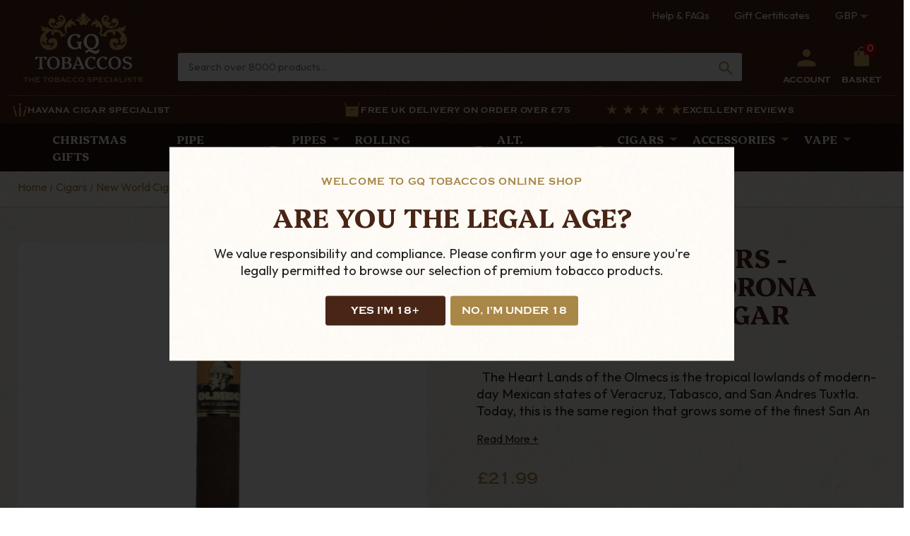

--- FILE ---
content_type: text/html; charset=UTF-8
request_url: https://www.gqtobaccos.com/cigars/foundation-cigars-olmec-claro-corona-gorda-single-cigar/
body_size: 25970
content:





<!DOCTYPE html>
<html class="no-js" lang="en">
    <head>
        <title>Foundation Cigars - Olmec Claro - Corona Gorda - Single Cigar - GQ Tobaccos</title>
        <link rel="dns-prefetch preconnect" href="https://cdn11.bigcommerce.com/s-6ihhxuk" crossorigin><link rel="dns-prefetch preconnect" href="https://fonts.googleapis.com/" crossorigin><link rel="dns-prefetch preconnect" href="https://fonts.gstatic.com/" crossorigin>
        <meta property="product:price:amount" content="21.99" /><meta property="product:price:currency" content="GBP" /><meta property="og:url" content="https://www.gqtobaccos.com/cigars/foundation-cigars-olmec-claro-corona-gorda-single-cigar/" /><meta property="og:site_name" content="GQ Tobaccos" /><meta name="keywords" content="la flor andalusian bull uk, uk cigar aficionado 2016, olive cigars, aficionado cigars, top rated cigars, award winning cigars, Charatan, cheap charlatan, tubed charlatan, uk charatan,Cheap Cuban Cigars, Discount Cuban Cigars, Discount Quintero Cigars,Quintero Cigars, Quintero Cigars, Robusto Cuban Cigars, Cheap Quintero  Cigars"><link rel='canonical' href='https://www.gqtobaccos.com/cigars/foundation-cigars-olmec-claro-corona-gorda-single-cigar/' /><meta name='platform' content='bigcommerce.stencil' /><meta property="og:type" content="product" />
<meta property="og:title" content="Foundation Cigars - Olmec Claro - Corona Gorda - Single Cigar" />
<meta property="og:description" content="GQ Tobaccos specialising in Artisan &amp; Factory Tobacco Pipes, Boutique Tobaccos, Snuffs and other smokers accessories" />
<meta property="og:image" content="https://cdn11.bigcommerce.com/s-6ihhxuk/products/22951/images/86458/olmec_corona_gorda_single_cigar___71430__73447__28563.1728569788.380.500.jpg?c=2" />
<meta property="fb:admins" content="100001634099223" />
<meta property="og:availability" content="oos" />
<meta property="pinterest:richpins" content="enabled" />
        
         

        <link href="https://cdn11.bigcommerce.com/s-6ihhxuk/product_images/gq-fav.png?t&#x3D;1728571327" rel="shortcut icon">
        <meta name="viewport" content="width=device-width, initial-scale=1">

        <script>
            document.documentElement.className = document.documentElement.className.replace('no-js', 'js');
        </script>

        <script>
    function browserSupportsAllFeatures() {
        return window.Promise
            && window.fetch
            && window.URL
            && window.URLSearchParams
            && window.WeakMap
            // object-fit support
            && ('objectFit' in document.documentElement.style);
    }

    function loadScript(src) {
        var js = document.createElement('script');
        js.src = src;
        js.onerror = function () {
            console.error('Failed to load polyfill script ' + src);
        };
        document.head.appendChild(js);
    }

    if (!browserSupportsAllFeatures()) {
        loadScript('https://cdn11.bigcommerce.com/s-6ihhxuk/stencil/b828b510-b71a-013e-df0b-764f5f2bc3b2/dist/theme-bundle.polyfills.js');
    }
</script>
        <script>window.consentManagerTranslations = `{"locale":"en","locales":{"consent_manager.data_collection_warning":"en","consent_manager.accept_all_cookies":"en","consent_manager.gdpr_settings":"en","consent_manager.data_collection_preferences":"en","consent_manager.manage_data_collection_preferences":"en","consent_manager.use_data_by_cookies":"en","consent_manager.data_categories_table":"en","consent_manager.allow":"en","consent_manager.accept":"en","consent_manager.deny":"en","consent_manager.dismiss":"en","consent_manager.reject_all":"en","consent_manager.category":"en","consent_manager.purpose":"en","consent_manager.functional_category":"en","consent_manager.functional_purpose":"en","consent_manager.analytics_category":"en","consent_manager.analytics_purpose":"en","consent_manager.targeting_category":"en","consent_manager.advertising_category":"en","consent_manager.advertising_purpose":"en","consent_manager.essential_category":"en","consent_manager.esential_purpose":"en","consent_manager.yes":"en","consent_manager.no":"en","consent_manager.not_available":"en","consent_manager.cancel":"en","consent_manager.save":"en","consent_manager.back_to_preferences":"en","consent_manager.close_without_changes":"en","consent_manager.unsaved_changes":"en","consent_manager.by_using":"en","consent_manager.agree_on_data_collection":"en","consent_manager.change_preferences":"en","consent_manager.cancel_dialog_title":"en","consent_manager.privacy_policy":"en","consent_manager.allow_category_tracking":"en","consent_manager.disallow_category_tracking":"en"},"translations":{"consent_manager.data_collection_warning":"We use cookies (and other similar technologies) to collect data to improve your shopping experience.","consent_manager.accept_all_cookies":"Accept All Cookies","consent_manager.gdpr_settings":"Settings","consent_manager.data_collection_preferences":"Website Data Collection Preferences","consent_manager.manage_data_collection_preferences":"Manage Website Data Collection Preferences","consent_manager.use_data_by_cookies":" uses data collected by cookies and JavaScript libraries to improve your shopping experience.","consent_manager.data_categories_table":"The table below outlines how we use this data by category. To opt out of a category of data collection, select 'No' and save your preferences.","consent_manager.allow":"Allow","consent_manager.accept":"Accept","consent_manager.deny":"Deny","consent_manager.dismiss":"Dismiss","consent_manager.reject_all":"Reject all","consent_manager.category":"Category","consent_manager.purpose":"Purpose","consent_manager.functional_category":"Functional","consent_manager.functional_purpose":"Enables enhanced functionality, such as videos and live chat. If you do not allow these, then some or all of these functions may not work properly.","consent_manager.analytics_category":"Analytics","consent_manager.analytics_purpose":"Provide statistical information on site usage, e.g., web analytics so we can improve this website over time.","consent_manager.targeting_category":"Targeting","consent_manager.advertising_category":"Advertising","consent_manager.advertising_purpose":"Used to create profiles or personalize content to enhance your shopping experience.","consent_manager.essential_category":"Essential","consent_manager.esential_purpose":"Essential for the site and any requested services to work, but do not perform any additional or secondary function.","consent_manager.yes":"Yes","consent_manager.no":"No","consent_manager.not_available":"N/A","consent_manager.cancel":"Cancel","consent_manager.save":"Save","consent_manager.back_to_preferences":"Back to Preferences","consent_manager.close_without_changes":"You have unsaved changes to your data collection preferences. Are you sure you want to close without saving?","consent_manager.unsaved_changes":"You have unsaved changes","consent_manager.by_using":"By using our website, you're agreeing to our","consent_manager.agree_on_data_collection":"By using our website, you're agreeing to the collection of data as described in our ","consent_manager.change_preferences":"You can change your preferences at any time","consent_manager.cancel_dialog_title":"Are you sure you want to cancel?","consent_manager.privacy_policy":"Privacy Policy","consent_manager.allow_category_tracking":"Allow [CATEGORY_NAME] tracking","consent_manager.disallow_category_tracking":"Disallow [CATEGORY_NAME] tracking"}}`;</script>

        <script>
            window.lazySizesConfig = window.lazySizesConfig || {};
            window.lazySizesConfig.loadMode = 1;
        </script>
        <script async src="https://cdn11.bigcommerce.com/s-6ihhxuk/stencil/b828b510-b71a-013e-df0b-764f5f2bc3b2/dist/theme-bundle.head_async.js"></script>
        
        <link href="https://fonts.googleapis.com/css?family=Outfit:700,400%7CKarla:400,400i,700,700i&display=block" rel="stylesheet">
        
        <script async src="https://cdn11.bigcommerce.com/s-6ihhxuk/stencil/b828b510-b71a-013e-df0b-764f5f2bc3b2/dist/theme-bundle.font.js"></script>

        <link rel="preconnect" href="https://fonts.googleapis.com">
        <link rel="preconnect" href="https://fonts.gstatic.com" crossorigin>
        <link href="https://fonts.googleapis.com/css2?family=Outfit:wght@100..900&family=Platypi:ital,wght@0,300..800;1,300..800&display=swap" rel="stylesheet">
        <link rel="stylesheet" href="https://use.typekit.net/hss4vng.css">


        <link data-stencil-stylesheet href="https://cdn11.bigcommerce.com/s-6ihhxuk/stencil/b828b510-b71a-013e-df0b-764f5f2bc3b2/css/theme-fb46a440-c603-013e-823f-4e30fcc8fe93.css" rel="stylesheet">

        <!-- Start Tracking Code for analytics_googleanalytics -->

<meta name="google-site-verification" content="ZqJkewAlWxWZOeYO4O8RZVuGLim9hqEaKwwHsvVosGc" />

<!-- End Tracking Code for analytics_googleanalytics -->

<!-- Start Tracking Code for analytics_googleanalytics4 -->

<script data-cfasync="false" src="https://cdn11.bigcommerce.com/shared/js/google_analytics4_bodl_subscribers-358423becf5d870b8b603a81de597c10f6bc7699.js" integrity="sha256-gtOfJ3Avc1pEE/hx6SKj/96cca7JvfqllWA9FTQJyfI=" crossorigin="anonymous"></script>
<script data-cfasync="false">
  (function () {
    window.dataLayer = window.dataLayer || [];

    function gtag(){
        dataLayer.push(arguments);
    }

    function initGA4(event) {
         function setupGtag() {
            function configureGtag() {
                gtag('js', new Date());
                gtag('set', 'developer_id.dMjk3Nj', true);
                gtag('config', 'G-DCB4KD1CPQ');
            }

            var script = document.createElement('script');

            script.src = 'https://www.googletagmanager.com/gtag/js?id=G-DCB4KD1CPQ';
            script.async = true;
            script.onload = configureGtag;

            document.head.appendChild(script);
        }

        setupGtag();

        if (typeof subscribeOnBodlEvents === 'function') {
            subscribeOnBodlEvents('G-DCB4KD1CPQ', false);
        }

        window.removeEventListener(event.type, initGA4);
    }

    

    var eventName = document.readyState === 'complete' ? 'consentScriptsLoaded' : 'DOMContentLoaded';
    window.addEventListener(eventName, initGA4, false);
  })()
</script>

<!-- End Tracking Code for analytics_googleanalytics4 -->

<!-- Start Tracking Code for analytics_siteverification -->

<script src="https://chimpstatic.com/mcjs-connected/js/users/6eaf089598e10394ddd55ffd4/58aa020835058c1c79d77588b.js"></script>
<meta name="google-site-verification" content="6yNr0UJIwKmIOJPxRNCvTQzIqWDVYt1pBE3nTiK1GTg" />

<!-- End Tracking Code for analytics_siteverification -->


<script type="text/javascript" src="https://checkout-sdk.bigcommerce.com/v1/loader.js" defer ></script>
<script type="text/javascript">
var BCData = {"product_attributes":{"sku":null,"upc":null,"mpn":null,"gtin":null,"weight":null,"base":true,"image":null,"price":{"with_tax":{"formatted":"\u00a321.99","value":21.99,"currency":"GBP"},"tax_label":"Tax"},"out_of_stock_behavior":"hide_option","out_of_stock_message":"Out of stock","available_modifier_values":[],"in_stock_attributes":[],"stock":0,"instock":false,"stock_message":"Out of stock","purchasable":true,"purchasing_message":"The selected product combination is currently unavailable.","call_for_price_message":null}};
</script>
<script src='https://searchserverapi1.com/widgets/bigcommerce/init.js?api_key=9c2f2X5X0u' async ></script>
 <script data-cfasync="false" src="https://microapps.bigcommerce.com/bodl-events/1.9.4/index.js" integrity="sha256-Y0tDj1qsyiKBRibKllwV0ZJ1aFlGYaHHGl/oUFoXJ7Y=" nonce="" crossorigin="anonymous"></script>
 <script data-cfasync="false" nonce="">

 (function() {
    function decodeBase64(base64) {
       const text = atob(base64);
       const length = text.length;
       const bytes = new Uint8Array(length);
       for (let i = 0; i < length; i++) {
          bytes[i] = text.charCodeAt(i);
       }
       const decoder = new TextDecoder();
       return decoder.decode(bytes);
    }
    window.bodl = JSON.parse(decodeBase64("[base64]"));
 })()

 </script>

<script nonce="">
(function () {
    var xmlHttp = new XMLHttpRequest();

    xmlHttp.open('POST', 'https://bes.gcp.data.bigcommerce.com/nobot');
    xmlHttp.setRequestHeader('Content-Type', 'application/json');
    xmlHttp.send('{"store_id":"493625","timezone_offset":"1.0","timestamp":"2026-01-19T13:08:33.15595600Z","visit_id":"48cc027f-6daa-459e-8e0d-610c361649af","channel_id":1}');
})();
</script>

    </head>
    <body>
        <svg data-src="https://cdn11.bigcommerce.com/s-6ihhxuk/stencil/b828b510-b71a-013e-df0b-764f5f2bc3b2/img/icon-sprite.svg" class="icons-svg-sprite"></svg>

        <div class="verification-page">
    <div class="verification-wrapper">
        <span class="preheading">Welcome To GQ Tobaccos Online Shop</span>
        <h2 class="page-heading">Are You The Legal Age?</h2>      
                
        <p class="textblock">We value responsibility and compliance. Please confirm your age to ensure you're legally permitted to browse our selection of premium tobacco products.</p>
        <div class="noEntry">
            <div class="alertBox alertBox--error">
    <div class="alertBox-column alertBox-icon">
        <icon glyph="ic-error" class="icon" aria-hidden="true"><svg xmlns="http://www.w3.org/2000/svg" width="24" height="24" viewBox="0 0 24 24"><path d="M12 2C6.48 2 2 6.48 2 12s4.48 10 10 10 10-4.48 10-10S17.52 2 12 2zm1 15h-2v-2h2v2zm0-4h-2V7h2v6z"></path></svg></icon>
    </div>
    <p class="alertBox-column alertBox-message">
        <span id="alertBox-message-text">Sorry, your age does not permit you to enter at this time</span>
    </p>
</div>
        </div>
        <div class="button-wrap">
            <a class="v-y button button--secondary" id="yes-v">Yes I'm 18+</a>
            <a class="v-n button button--primary" id="no-v">No, I'm under 18</a>
        </div>
    </div>    
</div><header class="header" role="banner">
    <div data-content-region="header_top--global"></div>
    <div class="header--inner">
                <div class="top-header">
    <div class="container">
        <div class="tools-wrapper">
            <ul>
                <li class="navUser-item">
                    <a class="navUser-action" href="/resource-centre">Help &amp; FAQs</a>
                </li>
                <li class="navUser-item">
                    <a class="navUser-action" href="/giftcertificates.php">Gift Certificates</a>
                </li>
            </ul>
            <ul class="navUser-section">
    <li class="navUser-item">
        <a class="navUser-action navUser-action--currencySelector has-dropdown"
           href="#"
           data-dropdown="currencySelection"
           aria-controls="currencySelection"
           aria-expanded="false"
        >
            GBP
                <img src="https://cdn11.bigcommerce.com/s-6ihhxuk/stencil/b828b510-b71a-013e-df0b-764f5f2bc3b2/icons/drop-arrow.svg"/>
        </a>
        <ul class="dropdown-menu currencyDropdown" id="currencySelection" data-dropdown-content aria-hidden="true" tabindex="-1">
            <li class="dropdown-menu-item">
                <a href="https://www.gqtobaccos.com/cigars/foundation-cigars-olmec-claro-corona-gorda-single-cigar/?setCurrencyId=1"
                   data-currency-code="GBP"
                   data-cart-currency-switch-url="https://www.gqtobaccos.com/cart/change-currency"
                   data-warning="Promotions and gift certificates that don&#x27;t apply to the new currency will be removed from your basket. Are you sure you want to continue?"
                >
                    <strong>Pound Sterling</strong>
                </a>
            </li>
            <li class="dropdown-menu-item">
                <a href="https://www.gqtobaccos.com/cigars/foundation-cigars-olmec-claro-corona-gorda-single-cigar/?setCurrencyId=2"
                   data-currency-code="USD"
                   data-cart-currency-switch-url="https://www.gqtobaccos.com/cart/change-currency"
                   data-warning="Promotions and gift certificates that don&#x27;t apply to the new currency will be removed from your basket. Are you sure you want to continue?"
                >
                    US Dollar
                </a>
            </li>
            <li class="dropdown-menu-item">
                <a href="https://www.gqtobaccos.com/cigars/foundation-cigars-olmec-claro-corona-gorda-single-cigar/?setCurrencyId=3"
                   data-currency-code="EUR"
                   data-cart-currency-switch-url="https://www.gqtobaccos.com/cart/change-currency"
                   data-warning="Promotions and gift certificates that don&#x27;t apply to the new currency will be removed from your basket. Are you sure you want to continue?"
                >
                    Euro
                </a>
            </li>
            <li class="dropdown-menu-item">
                <a href="https://www.gqtobaccos.com/cigars/foundation-cigars-olmec-claro-corona-gorda-single-cigar/?setCurrencyId=4"
                   data-currency-code="AUD"
                   data-cart-currency-switch-url="https://www.gqtobaccos.com/cart/change-currency"
                   data-warning="Promotions and gift certificates that don&#x27;t apply to the new currency will be removed from your basket. Are you sure you want to continue?"
                >
                    Australia
                </a>
            </li>
        </ul>
    </li>
</ul>
        </div>
    </div>
</div>                <div class="mobile-toggleWrapper">
        <a href="#" class="mobileMenu-toggle" data-mobile-menu-toggle="menu">
            <span class="mobileMenu-toggleIcon">Toggle menu</span>
        </a>
        <li class="navUser-item navUser-item--search">
            <a class="navUser-action navUser-action--quickSearch">
                <img src="https://cdn11.bigcommerce.com/s-6ihhxuk/stencil/b828b510-b71a-013e-df0b-764f5f2bc3b2/icons/search.svg" alt="Search Icon" title="Search Icon">
            </a>
        </li>
        </div>
        <nav class="navUser">

    <ul class="navUser-section navUser-section--alt">
        <li class="navUser-item navUser-item--account">
                <a class="navUser-action"
                   href="/login.php"
                   aria-label="Sign in"
                ><img src="https://cdn11.bigcommerce.com/s-6ihhxuk/stencil/b828b510-b71a-013e-df0b-764f5f2bc3b2/icons/profile.svg" alt="Login Icon" title="Login Icon">
                    <span>Account</span>
                </a>
        </li>
        <li class="navUser-item navUser-item--cart">
            <a class="navUser-action"
               data-cart-preview
               data-dropdown="cart-preview-dropdown"
               data-options="align:right"
               href="/cart.php"
               aria-label="Basket with 0 items"
            >
            <div class="basket-icon">
                <img src="https://cdn11.bigcommerce.com/s-6ihhxuk/stencil/b828b510-b71a-013e-df0b-764f5f2bc3b2/icons/basket.svg" alt="Basket Icon">
                <span class="countPill cart-quantity"></span>
            </div>
                <span class="navUser-item-cartLabel">Basket</span>
            </a>

            <div class="dropdown-menu" id="cart-preview-dropdown" data-dropdown-content aria-hidden="true"></div>
        </li>
    </ul>
</nav>
        <div class="header-logo">
            <a href="https://www.gqtobaccos.com/" class="header-logo__link" data-header-logo-link>
        <div class="header-logo-image-container">
            <img class="header-logo-image"
                 src="https://cdn11.bigcommerce.com/s-6ihhxuk/stencil/b828b510-b71a-013e-df0b-764f5f2bc3b2/icons/GQ-Logo.svg"
                 alt="GQ Tobaccos"
                 title="GQ Tobaccos">
        </div>
</a>
        </div>
        <div class="header-search">
            <div class="search">
    <form class="form"  action="/search.php">
        <fieldset class="form-fieldset">
            <div class="form-field">
                    <input class="form-input" id="search_query_adv" placeholder="Search over 8000 products..." name="search_query_adv" value="">
                    <button class="search--button" type="submit"><img src="https://cdn11.bigcommerce.com/s-6ihhxuk/stencil/b828b510-b71a-013e-df0b-764f5f2bc3b2/icons/gq-search.svg" value="Search Icon"></button>
            </div>
        </fieldset>
    </form>
</div>        </div>
    </div>
        <div data-content-region="header_bottom--global"><div data-layout-id="6a8b3ac7-194b-402d-8c68-aa57178d186b">       <div data-sub-layout-container="0b72da48-408c-4864-87f2-dd670be9ec5a" data-layout-name="Layout">
    <style data-container-styling="0b72da48-408c-4864-87f2-dd670be9ec5a">
        [data-sub-layout-container="0b72da48-408c-4864-87f2-dd670be9ec5a"] {
            box-sizing: border-box;
            display: flex;
            flex-wrap: wrap;
            z-index: 0;
            position: relative;
            height: ;
            padding-top: 0px;
            padding-right: 0px;
            padding-bottom: 0px;
            padding-left: 0px;
            margin-top: 0px;
            margin-right: 0px;
            margin-bottom: 0px;
            margin-left: 0px;
            border-width: 0px;
            border-style: solid;
            border-color: #333333;
        }

        [data-sub-layout-container="0b72da48-408c-4864-87f2-dd670be9ec5a"]:after {
            display: block;
            position: absolute;
            top: 0;
            left: 0;
            bottom: 0;
            right: 0;
            background-size: cover;
            z-index: auto;
        }
    </style>

    <div data-sub-layout="db5b3f34-2319-4901-80e6-e21e4953de03">
        <style data-column-styling="db5b3f34-2319-4901-80e6-e21e4953de03">
            [data-sub-layout="db5b3f34-2319-4901-80e6-e21e4953de03"] {
                display: flex;
                flex-direction: column;
                box-sizing: border-box;
                flex-basis: 100%;
                max-width: 100%;
                z-index: 0;
                position: relative;
                height: ;
                padding-top: 0px;
                padding-right: 10.5px;
                padding-bottom: 0px;
                padding-left: 10.5px;
                margin-top: 0px;
                margin-right: 0px;
                margin-bottom: 0px;
                margin-left: 0px;
                border-width: 0px;
                border-style: solid;
                border-color: #333333;
                justify-content: center;
            }
            [data-sub-layout="db5b3f34-2319-4901-80e6-e21e4953de03"]:after {
                display: block;
                position: absolute;
                top: 0;
                left: 0;
                bottom: 0;
                right: 0;
                background-size: cover;
                z-index: auto;
            }
            @media only screen and (max-width: 700px) {
                [data-sub-layout="db5b3f34-2319-4901-80e6-e21e4953de03"] {
                    flex-basis: 100%;
                    max-width: 100%;
                }
            }
        </style>
        <div data-widget-id="e5dd2bbd-c0ae-46e9-8c67-06cae120b631" data-placement-id="ffb4b930-4366-45f7-9e5e-ab6c581df45d" data-placement-status="ACTIVE"><div class="upsSliderWrapper">
    <div class="container">
      <div class="uspSlider e5dd2bbd-c0ae-46e9-8c67-06cae120b631" data-slick="{&quot;arrows&quot;: false, &quot;dots&quot;: false, &quot;slidesToShow&quot;: 3, &quot;slidesToScroll&quot;: 3, &quot;infinite&quot;: false, &quot;responsive&quot;: [{&quot;breakpoint&quot;: 1024, &quot;settings&quot;: {&quot;slidesToShow&quot;: 2, &quot;slidesToScroll&quot;: 1,&quot;infinite&quot;: true, &quot;autoplay&quot;: true}},{&quot;breakpoint&quot;: 576, &quot;settings&quot;: {&quot;slidesToShow&quot;: 1, &quot;slidesToScroll&quot;: 1, &quot;infinite&quot;: true, &quot;autoplay&quot;: true}}]}">
          <div class="uspItem">
            <a href="https://www.gqtobaccos.com/cigars/cuban-cigars/" tabindex="-1">
              <img src="https://cdn2.bigcommerce.com/server100/6ihhxuk/images/stencil/original/image-manager/group-982.png?t=1728401200" title="" alt="">
              <span>Havana Cigar Specialist</span>
            </a>
          </div>
          <div class="uspItem">
            <a href="/shipping-from-gq-tobaccos/" tabindex="-1">
              <img src="https://cdn2.bigcommerce.com/server100/6ihhxuk/images/stencil/original/image-manager/orders.png?t=1728401311" title="" alt="">
              <span>Free UK Delivery on order over £75</span>
            </a>
          </div>
          <div class="uspItem">
            <a href="https://www.google.com/search?hl=en-GB&amp;gl=uk&amp;q=G+Q+Tobaccos,+105+High+St,+Newcastle-under-Lyme,+Newcastle+ST5+1PS&amp;ludocid=7018960398489684240&amp;lsig=AB86z5WBpgINoX63frDy38NLeH4A#lrd=0x487a6809f1e67503:0x61685b4b5c830910,1,,,," tabindex="-1">
              <img src="https://cdn2.bigcommerce.com/server100/6ihhxuk/images/stencil/original/image-manager/stars.png?t=1728401387" title="" alt="">
              <span>Excellent Reviews</span>
            </a>
          </div>
      </div>
    </div>
  </div>
  <style>
    .upsSliderWrapper {
      border-top: 0.1rem solid rgba(255, 255, 255, 0.25);
      background: rgba(0,0,0,0);
    }
  
    .upsSliderWrapper .container {
      padding: 0;
    }
    
    .uspSlider {
      height: 100%;
      visibility: hidden;
      font-family: copperplate, serif;
    }
  
    .uspSlider.slick-initialized {
      visibility: visible;
    }
  
    .uspSlider .slick-list {
      height: 100%;
    }
  
    .uspSlider .slick-track {
      display: inline-flex;
      justify-content: space-evenly;
      height: 100%;
      padding: 0.75rem;
      align-items: center;
    }
  
    @media(min-width: 1024px) {
      .uspSlider .uspItem[data-slick-index="0"] {
        justify-content: start;
      }
  
      .uspSlider .uspItem[data-slick-index="1"] {
        justify-content: center;
      }
  
      .uspSlider .uspItem[data-slick-index="2"] {
        justify-content: end;
      }
  
      .uspSlider .slick-slide {
        justify-content: unset;
      }
  
      .uspSlider .slick-list {
        overflow: unset;
      }
    }
  
    .uspSlider .slick-slide {
      display: flex;
      justify-content: center;
      align-items: center;
    }
  
    .uspSlider a {
      display: inline-flex;
      text-decoration: none;
      align-items: center;
      white-space: nowrap;
      grid-gap: 0.5rem;
      font-size: 1.2rem;
      text-transform: uppercase;
      font-weight: bold;
      letter-spacing: .05em;
      color: #ffffff;
    }
  
  </style></div>
    </div>
</div>

</div></div>
    <div class="navPages-container" id="menu" data-menu>
        <nav class="navPages">
    <ul class="navPages-list">
            <li class="navPages-item  christmas-gifts">
                <a class="navPages-action"
   href="https://www.gqtobaccos.com/christmas-gifts/"
   aria-label="Christmas Gifts"
>
    Christmas Gifts
</a>
            </li>
            <li class="navPages-item  subMenu pipe-tobacco">
                <a class="navPages-action has-subMenu"
   href="https://www.gqtobaccos.com/pipe-tobacco/"
   data-collapsible="navPages-18"
>
    Pipe Tobacco
    <i class="icon navPages-action-moreIcon" aria-hidden="true">
        <img src="https://cdn11.bigcommerce.com/s-6ihhxuk/stencil/b828b510-b71a-013e-df0b-764f5f2bc3b2/icons/caret.svg"/>
    </i>
</a>
<div class="navPage-subMenu" id="navPages-18" aria-hidden="true" tabindex="-1">
    <ul class="navPage-subMenu-list">
        <li class="navPage-subMenu-item">
            <a class="navPage-subMenu-action navPages-action"
               href="https://www.gqtobaccos.com/pipe-tobacco/"
               aria-label="All Pipe Tobacco"
            >
                All Pipe Tobacco
            </a>
        </li>
            <li class="navPage-subMenu-item">
                    <a class="navPage-subMenu-action navPages-action"
                       href="https://www.gqtobaccos.com/ashton-pipe-tobacco/"
                       aria-label="Ashton"
                    >
                        Ashton
                    </a>
            </li>
            <li class="navPage-subMenu-item">
                    <a class="navPage-subMenu-action navPages-action"
                       href="https://www.gqtobaccos.com/chacom/"
                       aria-label="Chacom"
                    >
                        Chacom
                    </a>
            </li>
            <li class="navPage-subMenu-item">
                    <a class="navPage-subMenu-action navPages-action"
                       href="https://www.gqtobaccos.com/nording/"
                       aria-label="Nording"
                    >
                        Nording
                    </a>
            </li>
            <li class="navPage-subMenu-item">
                    <a class="navPage-subMenu-action navPages-action"
                       href="https://www.gqtobaccos.com/white-elephant-2/"
                       aria-label="White Elephant"
                    >
                        White Elephant
                    </a>
            </li>
            <li class="navPage-subMenu-item">
                    <a class="navPage-subMenu-action navPages-action"
                       href="https://www.gqtobaccos.com/bbb-pipe-tobacco/"
                       aria-label="BBB"
                    >
                        BBB
                    </a>
            </li>
            <li class="navPage-subMenu-item">
                    <a class="navPage-subMenu-action navPages-action"
                       href="https://www.gqtobaccos.com/century-loose-pipe-tobacco/"
                       aria-label="Century Loose"
                    >
                        Century Loose
                    </a>
            </li>
            <li class="navPage-subMenu-item">
                    <a class="navPage-subMenu-action navPages-action"
                       href="https://www.gqtobaccos.com/charatan-dunhill-replacements/"
                       aria-label="Charatan (Dunhill Replacements)"
                    >
                        Charatan (Dunhill Replacements)
                    </a>
            </li>
            <li class="navPage-subMenu-item">
                    <a class="navPage-subMenu-action navPages-action"
                       href="https://www.gqtobaccos.com/chieftan-pipe-tobacco/"
                       aria-label="Chieftain Pipe Tobacco"
                    >
                        Chieftain Pipe Tobacco
                    </a>
            </li>
            <li class="navPage-subMenu-item">
                    <a class="navPage-subMenu-action navPages-action"
                       href="https://www.gqtobaccos.com/comoys/"
                       aria-label="Comoy&#x27;s"
                    >
                        Comoy&#x27;s
                    </a>
            </li>
            <li class="navPage-subMenu-item">
                    <a class="navPage-subMenu-action navPages-action"
                       href="https://www.gqtobaccos.com/cornell-diehl/"
                       aria-label="Cornell &amp; Diehl"
                    >
                        Cornell &amp; Diehl
                    </a>
            </li>
            <li class="navPage-subMenu-item">
                    <a class="navPage-subMenu-action navPages-action"
                       href="https://www.gqtobaccos.com/davidoff-pipe-tobacco/"
                       aria-label="Davidoff"
                    >
                        Davidoff
                    </a>
            </li>
            <li class="navPage-subMenu-item">
                    <a class="navPage-subMenu-action navPages-action"
                       href="https://www.gqtobaccos.com/dunhill-pipe-tobacco/"
                       aria-label="Dunhill"
                    >
                        Dunhill
                    </a>
            </li>
            <li class="navPage-subMenu-item">
                    <a class="navPage-subMenu-action navPages-action"
                       href="https://www.gqtobaccos.com/erik-stokkebye/"
                       aria-label="Erik Stokkebye"
                    >
                        Erik Stokkebye
                    </a>
            </li>
            <li class="navPage-subMenu-item">
                    <a class="navPage-subMenu-action navPages-action"
                       href="https://www.gqtobaccos.com/fribourg-treyer/"
                       aria-label="Fribourg &amp; Treyer"
                    >
                        Fribourg &amp; Treyer
                    </a>
            </li>
            <li class="navPage-subMenu-item">
                    <a class="navPage-subMenu-action navPages-action has-subMenu"
                       href="https://www.gqtobaccos.com/pipe-tobacco/gawith-hoggarth/"
                       aria-label="Gawith Hoggarth Loose"
                    >
                        Gawith Hoggarth Loose
                        <span class="collapsible-icon-wrapper"
                            data-collapsible="navPages-448"
                            data-collapsible-disabled-breakpoint="medium"
                            data-collapsible-disabled-state="open"
                            data-collapsible-enabled-state="closed"
                        >
                        </span>
                    </a>

            </li>
            <li class="navPage-subMenu-item">
                    <a class="navPage-subMenu-action navPages-action"
                       href="https://www.gqtobaccos.com/germains-loose-pipe-tobacco/"
                       aria-label="Germain&#x27;s Loose"
                    >
                        Germain&#x27;s Loose
                    </a>
            </li>
            <li class="navPage-subMenu-item">
                    <a class="navPage-subMenu-action navPages-action"
                       href="https://www.gqtobaccos.com/germains-packet-pipe-tobacco/"
                       aria-label="Germain&#x27;s Packet"
                    >
                        Germain&#x27;s Packet
                    </a>
            </li>
            <li class="navPage-subMenu-item">
                    <a class="navPage-subMenu-action navPages-action"
                       href="https://www.gqtobaccos.com/gq-blends-boutique-pipe-tobaccos/"
                       aria-label="GQ Blends  Pipe Tobacco"
                    >
                        GQ Blends  Pipe Tobacco
                    </a>
            </li>
            <li class="navPage-subMenu-item">
                    <a class="navPage-subMenu-action navPages-action"
                       href="https://www.gqtobaccos.com/holger-danske-pipe-tobacco/"
                       aria-label="Holger Danske"
                    >
                        Holger Danske
                    </a>
            </li>
            <li class="navPage-subMenu-item">
                    <a class="navPage-subMenu-action navPages-action"
                       href="https://www.gqtobaccos.com/ilsted/"
                       aria-label="Ilsted"
                    >
                        Ilsted
                    </a>
            </li>
            <li class="navPage-subMenu-item">
                    <a class="navPage-subMenu-action navPages-action"
                       href="https://www.gqtobaccos.com/kohlhase-kopp/"
                       aria-label="Kohlhase &amp; Kopp"
                    >
                        Kohlhase &amp; Kopp
                    </a>
            </li>
            <li class="navPage-subMenu-item">
                    <a class="navPage-subMenu-action navPages-action"
                       href="https://www.gqtobaccos.com/orlik/"
                       aria-label="Orlik"
                    >
                        Orlik
                    </a>
            </li>
            <li class="navPage-subMenu-item">
                    <a class="navPage-subMenu-action navPages-action"
                       href="https://www.gqtobaccos.com/mac-baren-pipe-tobacco/"
                       aria-label="Mac Baren Tobacco"
                    >
                        Mac Baren Tobacco
                    </a>
            </li>
            <li class="navPage-subMenu-item">
                    <a class="navPage-subMenu-action navPages-action"
                       href="https://www.gqtobaccos.com/mclintock-pipe-tobacco/"
                       aria-label="McLintock Pipe Tobacco"
                    >
                        McLintock Pipe Tobacco
                    </a>
            </li>
            <li class="navPage-subMenu-item">
                    <a class="navPage-subMenu-action navPages-action"
                       href="https://www.gqtobaccos.com/pesse-canoe/"
                       aria-label="Pesse Canoe"
                    >
                        Pesse Canoe
                    </a>
            </li>
            <li class="navPage-subMenu-item">
                    <a class="navPage-subMenu-action navPages-action"
                       href="https://www.gqtobaccos.com/Petersontobaccos/"
                       aria-label="Peterson Pipe Tobacco"
                    >
                        Peterson Pipe Tobacco
                    </a>
            </li>
            <li class="navPage-subMenu-item">
                    <a class="navPage-subMenu-action navPages-action"
                       href="https://www.gqtobaccos.com/pipe-tobacco-samplers/"
                       aria-label="Pipe Tobacco Samplers"
                    >
                        Pipe Tobacco Samplers
                    </a>
            </li>
            <li class="navPage-subMenu-item">
                    <a class="navPage-subMenu-action navPages-action"
                       href="https://www.gqtobaccos.com/rattrays-pipe-tobacco/"
                       aria-label="Rattrays"
                    >
                        Rattrays
                    </a>
            </li>
            <li class="navPage-subMenu-item">
                    <a class="navPage-subMenu-action navPages-action"
                       href="https://www.gqtobaccos.com/robert-lewis-pipe-tobacco/"
                       aria-label="Robert Lewis"
                    >
                        Robert Lewis
                    </a>
            </li>
            <li class="navPage-subMenu-item">
                    <a class="navPage-subMenu-action navPages-action"
                       href="https://www.gqtobaccos.com/robert-mcconnell-pipe-tobacco/"
                       aria-label="Robert McConnell"
                    >
                        Robert McConnell
                    </a>
            </li>
            <li class="navPage-subMenu-item">
                    <a class="navPage-subMenu-action navPages-action has-subMenu"
                       href="https://www.gqtobaccos.com/samuel-gawith-pipe-tobacco/"
                       aria-label="Samuel Gawith"
                    >
                        Samuel Gawith
                        <span class="collapsible-icon-wrapper"
                            data-collapsible="navPages-473"
                            data-collapsible-disabled-breakpoint="medium"
                            data-collapsible-disabled-state="open"
                            data-collapsible-enabled-state="closed"
                        >
                        </span>
                    </a>

            </li>
            <li class="navPage-subMenu-item">
                    <a class="navPage-subMenu-action navPages-action"
                       href="https://www.gqtobaccos.com/samuel-gawith-plugs/"
                       aria-label="Samuel Gawith Plugs"
                    >
                        Samuel Gawith Plugs
                    </a>
            </li>
            <li class="navPage-subMenu-item">
                    <a class="navPage-subMenu-action navPages-action"
                       href="https://www.gqtobaccos.com/savinelli-pipe-tobacco/"
                       aria-label="Savinelli"
                    >
                        Savinelli
                    </a>
            </li>
            <li class="navPage-subMenu-item">
                    <a class="navPage-subMenu-action navPages-action"
                       href="https://www.gqtobaccos.com/solani-pipe-tobacco/"
                       aria-label="Solani"
                    >
                        Solani
                    </a>
            </li>
            <li class="navPage-subMenu-item">
                    <a class="navPage-subMenu-action navPages-action"
                       href="https://www.gqtobaccos.com/sutliff/"
                       aria-label="Sutliff"
                    >
                        Sutliff
                    </a>
            </li>
            <li class="navPage-subMenu-item">
                    <a class="navPage-subMenu-action navPages-action"
                       href="https://www.gqtobaccos.com/blending-pipe-tobacco/"
                       aria-label="Blending Pipe Tobacco"
                    >
                        Blending Pipe Tobacco
                    </a>
            </li>
            <li class="navPage-subMenu-item">
                    <a class="navPage-subMenu-action navPages-action"
                       href="https://www.gqtobaccos.com/pipetobaccos/packet-pipe-tobaccos/"
                       aria-label="Packet Pipe Tobacco"
                    >
                        Packet Pipe Tobacco
                    </a>
            </li>
            <li class="navPage-subMenu-item">
                    <a class="navPage-subMenu-action navPages-action"
                       href="https://www.gqtobaccos.com/shag-pipe-tobacco/"
                       aria-label="Shag Pipe Tobacco"
                    >
                        Shag Pipe Tobacco
                    </a>
            </li>
            <li class="navPage-subMenu-item">
                    <a class="navPage-subMenu-action navPages-action"
                       href="https://www.gqtobaccos.com/pipetobaccos/tinned-pipe-tobaccos/"
                       aria-label="Tinned Pipe Tobacco"
                    >
                        Tinned Pipe Tobacco
                    </a>
            </li>
            <li class="navPage-subMenu-item">
                    <a class="navPage-subMenu-action navPages-action"
                       href="https://www.gqtobaccos.com/wilsons-of-sharrow/"
                       aria-label="Wilsons of Sharrow"
                    >
                        Wilsons of Sharrow
                    </a>
            </li>
    </ul>
</div>
            </li>
            <li class="navPages-item  subMenu pipes">
                <a class="navPages-action has-subMenu"
   href="https://www.gqtobaccos.com/pipes/"
   data-collapsible="navPages-20"
>
    Pipes
    <i class="icon navPages-action-moreIcon" aria-hidden="true">
        <img src="https://cdn11.bigcommerce.com/s-6ihhxuk/stencil/b828b510-b71a-013e-df0b-764f5f2bc3b2/icons/caret.svg"/>
    </i>
</a>
<div class="navPage-subMenu" id="navPages-20" aria-hidden="true" tabindex="-1">
    <ul class="navPage-subMenu-list">
        <li class="navPage-subMenu-item">
            <a class="navPage-subMenu-action navPages-action"
               href="https://www.gqtobaccos.com/pipes/"
               aria-label="All Pipes"
            >
                All Pipes
            </a>
        </li>
            <li class="navPage-subMenu-item">
                    <a class="navPage-subMenu-action navPages-action"
                       href="https://www.gqtobaccos.com/ashton-pipes/"
                       aria-label="Ashton Pipes"
                    >
                        Ashton Pipes
                    </a>
            </li>
            <li class="navPage-subMenu-item">
                    <a class="navPage-subMenu-action navPages-action"
                       href="https://www.gqtobaccos.com/morgan-pipes/"
                       aria-label="Morgan Pipes"
                    >
                        Morgan Pipes
                    </a>
            </li>
            <li class="navPage-subMenu-item">
                    <a class="navPage-subMenu-action navPages-action has-subMenu"
                       href="https://www.gqtobaccos.com/alfred-dunhill-white-spot/"
                       aria-label="Alfred Dunhill (White Spot)"
                    >
                        Alfred Dunhill (White Spot)
                        <span class="collapsible-icon-wrapper"
                            data-collapsible="navPages-486"
                            data-collapsible-disabled-breakpoint="medium"
                            data-collapsible-disabled-state="open"
                            data-collapsible-enabled-state="closed"
                        >
                        </span>
                    </a>

            </li>
            <li class="navPage-subMenu-item">
                    <a class="navPage-subMenu-action navPages-action"
                       href="https://www.gqtobaccos.com/barling/"
                       aria-label="Barling"
                    >
                        Barling
                    </a>
            </li>
            <li class="navPage-subMenu-item">
                    <a class="navPage-subMenu-action navPages-action has-subMenu"
                       href="https://www.gqtobaccos.com/falcon-metal-pipes"
                       aria-label="Falcon Pipes"
                    >
                        Falcon Pipes
                        <span class="collapsible-icon-wrapper"
                            data-collapsible="navPages-161"
                            data-collapsible-disabled-breakpoint="medium"
                            data-collapsible-disabled-state="open"
                            data-collapsible-enabled-state="closed"
                        >
                        </span>
                    </a>

            </li>
            <li class="navPage-subMenu-item">
                    <a class="navPage-subMenu-action navPages-action"
                       href="https://www.gqtobaccos.com/castello-pipes/"
                       aria-label="Castello Pipes"
                    >
                        Castello Pipes
                    </a>
            </li>
            <li class="navPage-subMenu-item">
                    <a class="navPage-subMenu-action navPages-action has-subMenu"
                       href="https://www.gqtobaccos.com/erik-nording/"
                       aria-label="Erik Nørding"
                    >
                        Erik Nørding
                        <span class="collapsible-icon-wrapper"
                            data-collapsible="navPages-975"
                            data-collapsible-disabled-breakpoint="medium"
                            data-collapsible-disabled-state="open"
                            data-collapsible-enabled-state="closed"
                        >
                        </span>
                    </a>

            </li>
            <li class="navPage-subMenu-item">
                    <a class="navPage-subMenu-action navPages-action has-subMenu"
                       href="https://www.gqtobaccos.com/gq-tobaccos/"
                       aria-label="GQ Tobaccos"
                    >
                        GQ Tobaccos
                        <span class="collapsible-icon-wrapper"
                            data-collapsible="navPages-637"
                            data-collapsible-disabled-breakpoint="medium"
                            data-collapsible-disabled-state="open"
                            data-collapsible-enabled-state="closed"
                        >
                        </span>
                    </a>

            </li>
            <li class="navPage-subMenu-item">
                    <a class="navPage-subMenu-action navPages-action"
                       href="https://www.gqtobaccos.com/mastro-de-paja/"
                       aria-label="Mastro de Paja"
                    >
                        Mastro de Paja
                    </a>
            </li>
            <li class="navPage-subMenu-item">
                    <a class="navPage-subMenu-action navPages-action"
                       href="https://www.gqtobaccos.com/mastro-geppetto/"
                       aria-label="Mastro Geppetto"
                    >
                        Mastro Geppetto
                    </a>
            </li>
            <li class="navPage-subMenu-item">
                    <a class="navPage-subMenu-action navPages-action"
                       href="https://www.gqtobaccos.com/oiseau-briars-by-c-herriot/"
                       aria-label="Oiseau briars By C.Herriot"
                    >
                        Oiseau briars By C.Herriot
                    </a>
            </li>
            <li class="navPage-subMenu-item">
                    <a class="navPage-subMenu-action navPages-action has-subMenu"
                       href="https://www.gqtobaccos.com/pipes/peterson/"
                       aria-label="Peterson Pipes"
                    >
                        Peterson Pipes
                        <span class="collapsible-icon-wrapper"
                            data-collapsible="navPages-28"
                            data-collapsible-disabled-breakpoint="medium"
                            data-collapsible-disabled-state="open"
                            data-collapsible-enabled-state="closed"
                        >
                        </span>
                    </a>

            </li>
            <li class="navPage-subMenu-item">
                    <a class="navPage-subMenu-action navPages-action"
                       href="https://www.gqtobaccos.com/adsorba/"
                       aria-label="Adsorba"
                    >
                        Adsorba
                    </a>
            </li>
            <li class="navPage-subMenu-item">
                    <a class="navPage-subMenu-action navPages-action"
                       href="https://www.gqtobaccos.com/ago-hand-made-italian-pipes/"
                       aria-label="Ago ≠"
                    >
                        Ago ≠
                    </a>
            </li>
            <li class="navPage-subMenu-item">
                    <a class="navPage-subMenu-action navPages-action has-subMenu"
                       href="https://www.gqtobaccos.com/savinelli-pipes/"
                       aria-label="Savinelli"
                    >
                        Savinelli
                        <span class="collapsible-icon-wrapper"
                            data-collapsible="navPages-151"
                            data-collapsible-disabled-breakpoint="medium"
                            data-collapsible-disabled-state="open"
                            data-collapsible-enabled-state="closed"
                        >
                        </span>
                    </a>

            </li>
            <li class="navPage-subMenu-item">
                    <a class="navPage-subMenu-action navPages-action"
                       href="https://www.gqtobaccos.com/eric-stokkebye/"
                       aria-label="Eric Stokkebye "
                    >
                        Eric Stokkebye 
                    </a>
            </li>
            <li class="navPage-subMenu-item">
                    <a class="navPage-subMenu-action navPages-action"
                       href="https://www.gqtobaccos.com/pipes/chris-askwith-pipes/"
                       aria-label="Askwith Pipes"
                    >
                        Askwith Pipes
                    </a>
            </li>
            <li class="navPage-subMenu-item">
                    <a class="navPage-subMenu-action navPages-action"
                       href="https://www.gqtobaccos.com/pipes/basket-pipes/"
                       aria-label="Basket Pipes"
                    >
                        Basket Pipes
                    </a>
            </li>
            <li class="navPage-subMenu-item">
                    <a class="navPage-subMenu-action navPages-action"
                       href="https://www.gqtobaccos.com/brebbia/"
                       aria-label="Brebbia"
                    >
                        Brebbia
                    </a>
            </li>
            <li class="navPage-subMenu-item">
                    <a class="navPage-subMenu-action navPages-action"
                       href="https://www.gqtobaccos.com/bbb/"
                       aria-label="BBB"
                    >
                        BBB
                    </a>
            </li>
            <li class="navPage-subMenu-item">
                    <a class="navPage-subMenu-action navPages-action"
                       href="https://www.gqtobaccos.com/big-ben/"
                       aria-label="Big Ben"
                    >
                        Big Ben
                    </a>
            </li>
            <li class="navPage-subMenu-item">
                    <a class="navPage-subMenu-action navPages-action"
                       href="https://www.gqtobaccos.com/butz-choquin-st-claude-metz-briar-pipes/"
                       aria-label="Butz Choquin"
                    >
                        Butz Choquin
                    </a>
            </li>
            <li class="navPage-subMenu-item">
                    <a class="navPage-subMenu-action navPages-action"
                       href="https://www.gqtobaccos.com/caminetto-artisan-pipes/"
                       aria-label="Caminetto"
                    >
                        Caminetto
                    </a>
            </li>
            <li class="navPage-subMenu-item">
                    <a class="navPage-subMenu-action navPages-action has-subMenu"
                       href="https://www.gqtobaccos.com/chacom-pipes-st-claude/"
                       aria-label="Chacom"
                    >
                        Chacom
                        <span class="collapsible-icon-wrapper"
                            data-collapsible="navPages-87"
                            data-collapsible-disabled-breakpoint="medium"
                            data-collapsible-disabled-state="open"
                            data-collapsible-enabled-state="closed"
                        >
                        </span>
                    </a>

            </li>
            <li class="navPage-subMenu-item">
                    <a class="navPage-subMenu-action navPages-action"
                       href="https://www.gqtobaccos.com/clay-pipes/"
                       aria-label="Clay Pipes"
                    >
                        Clay Pipes
                    </a>
            </li>
            <li class="navPage-subMenu-item">
                    <a class="navPage-subMenu-action navPages-action"
                       href="https://www.gqtobaccos.com/pipes/comoys/"
                       aria-label="Comoys"
                    >
                        Comoys
                    </a>
            </li>
            <li class="navPage-subMenu-item">
                    <a class="navPage-subMenu-action navPages-action"
                       href="https://www.gqtobaccos.com/design-berlin-db-pipes/"
                       aria-label="Design Berlin"
                    >
                        Design Berlin
                    </a>
            </li>
            <li class="navPage-subMenu-item">
                    <a class="navPage-subMenu-action navPages-action has-subMenu"
                       href="https://www.gqtobaccos.com/pipes/dr-plumb/"
                       aria-label="Dr Plumb"
                    >
                        Dr Plumb
                        <span class="collapsible-icon-wrapper"
                            data-collapsible="navPages-148"
                            data-collapsible-disabled-breakpoint="medium"
                            data-collapsible-disabled-state="open"
                            data-collapsible-enabled-state="closed"
                        >
                        </span>
                    </a>

            </li>
            <li class="navPage-subMenu-item">
                    <a class="navPage-subMenu-action navPages-action"
                       href="https://www.gqtobaccos.com/eldritch-pipes-heavy-metal-pipes/"
                       aria-label="Eldritch Pipes"
                    >
                        Eldritch Pipes
                    </a>
            </li>
            <li class="navPage-subMenu-item">
                    <a class="navPage-subMenu-action navPages-action has-subMenu"
                       href="https://www.gqtobaccos.com/erik-nording-danish-master-pipe-carver/"
                       aria-label="Erik Nørding 1"
                    >
                        Erik Nørding 1
                        <span class="collapsible-icon-wrapper"
                            data-collapsible="navPages-140"
                            data-collapsible-disabled-breakpoint="medium"
                            data-collapsible-disabled-state="open"
                            data-collapsible-enabled-state="closed"
                        >
                        </span>
                    </a>

            </li>
            <li class="navPage-subMenu-item">
                    <a class="navPage-subMenu-action navPages-action"
                       href="https://www.gqtobaccos.com/genod/"
                       aria-label="Genod"
                    >
                        Genod
                    </a>
            </li>
            <li class="navPage-subMenu-item">
                    <a class="navPage-subMenu-action navPages-action"
                       href="https://www.gqtobaccos.com/invicta-briars-colin-leeson-pipes/"
                       aria-label="Invicta / Colin Leeson"
                    >
                        Invicta / Colin Leeson
                    </a>
            </li>
            <li class="navPage-subMenu-item">
                    <a class="navPage-subMenu-action navPages-action"
                       href="https://www.gqtobaccos.com/jean-claude-pipes/"
                       aria-label="Jean Claude"
                    >
                        Jean Claude
                    </a>
            </li>
            <li class="navPage-subMenu-item">
                    <a class="navPage-subMenu-action navPages-action"
                       href="https://www.gqtobaccos.com/john-brumfit/"
                       aria-label="John Brumfit "
                    >
                        John Brumfit 
                    </a>
            </li>
            <li class="navPage-subMenu-item">
                    <a class="navPage-subMenu-action navPages-action"
                       href="https://www.gqtobaccos.com/l-anatra-dalle-uova-doro-massimo-palazzi-andrea-pascucci-pipes/"
                       aria-label="L&#x27;Anatra "
                    >
                        L&#x27;Anatra 
                    </a>
            </li>
            <li class="navPage-subMenu-item">
                    <a class="navPage-subMenu-action navPages-action"
                       href="https://www.gqtobaccos.com/lsc-briars/"
                       aria-label="LCS Briars"
                    >
                        LCS Briars
                    </a>
            </li>
            <li class="navPage-subMenu-item">
                    <a class="navPage-subMenu-action navPages-action"
                       href="https://www.gqtobaccos.com/lee-van-cleef-lvc-replica-mmerschaum-pipes/"
                       aria-label="Lee Van Cleef"
                    >
                        Lee Van Cleef
                    </a>
            </li>
            <li class="navPage-subMenu-item">
                    <a class="navPage-subMenu-action navPages-action"
                       href="https://www.gqtobaccos.com/lorenzo/"
                       aria-label="Lorenzo"
                    >
                        Lorenzo
                    </a>
            </li>
            <li class="navPage-subMenu-item">
                    <a class="navPage-subMenu-action navPages-action"
                       href="https://www.gqtobaccos.com/lorenzetti/"
                       aria-label="Lorenzetti"
                    >
                        Lorenzetti
                    </a>
            </li>
            <li class="navPage-subMenu-item">
                    <a class="navPage-subMenu-action navPages-action"
                       href="https://www.gqtobaccos.com/luigi-viprati-italian-artisan-pipes/"
                       aria-label="Luigi Viprati"
                    >
                        Luigi Viprati
                    </a>
            </li>
            <li class="navPage-subMenu-item">
                    <a class="navPage-subMenu-action navPages-action"
                       href="https://www.gqtobaccos.com/macqueen-handmade-chruchwarden-pipes-canada/"
                       aria-label="MacQueen Pipes"
                    >
                        MacQueen Pipes
                    </a>
            </li>
            <li class="navPage-subMenu-item">
                    <a class="navPage-subMenu-action navPages-action"
                       href="https://www.gqtobaccos.com/markuz-artisan-pipes/"
                       aria-label="Markuź Pipes"
                    >
                        Markuź Pipes
                    </a>
            </li>
            <li class="navPage-subMenu-item">
                    <a class="navPage-subMenu-action navPages-action"
                       href="https://www.gqtobaccos.com/medet-kara-meerschaum-pipes/"
                       aria-label="Medet Kara"
                    >
                        Medet Kara
                    </a>
            </li>
            <li class="navPage-subMenu-item">
                    <a class="navPage-subMenu-action navPages-action has-subMenu"
                       href="https://www.gqtobaccos.com/pipes/turkish-meerschaum/"
                       aria-label="Meerschaum"
                    >
                        Meerschaum
                        <span class="collapsible-icon-wrapper"
                            data-collapsible="navPages-139"
                            data-collapsible-disabled-breakpoint="medium"
                            data-collapsible-disabled-state="open"
                            data-collapsible-enabled-state="closed"
                        >
                        </span>
                    </a>

            </li>
            <li class="navPage-subMenu-item">
                    <a class="navPage-subMenu-action navPages-action"
                       href="https://www.gqtobaccos.com/pipes/missouri-meerschaum/"
                       aria-label="MM Corn Cobs"
                    >
                        MM Corn Cobs
                    </a>
            </li>
            <li class="navPage-subMenu-item">
                    <a class="navPage-subMenu-action navPages-action has-subMenu"
                       href="https://www.gqtobaccos.com/molina-pipes/"
                       aria-label="Molina"
                    >
                        Molina
                        <span class="collapsible-icon-wrapper"
                            data-collapsible="navPages-210"
                            data-collapsible-disabled-breakpoint="medium"
                            data-collapsible-disabled-state="open"
                            data-collapsible-enabled-state="closed"
                        >
                        </span>
                    </a>

            </li>
            <li class="navPage-subMenu-item">
                    <a class="navPage-subMenu-action navPages-action has-subMenu"
                       href="https://www.gqtobaccos.com/moonshine-pipes-jonathan-lavezzo/"
                       aria-label="Moonshine"
                    >
                        Moonshine
                        <span class="collapsible-icon-wrapper"
                            data-collapsible="navPages-417"
                            data-collapsible-disabled-breakpoint="medium"
                            data-collapsible-disabled-state="open"
                            data-collapsible-enabled-state="closed"
                        >
                        </span>
                    </a>

            </li>
            <li class="navPage-subMenu-item">
                    <a class="navPage-subMenu-action navPages-action"
                       href="https://www.gqtobaccos.com/neerup/"
                       aria-label="Neerup"
                    >
                        Neerup
                    </a>
            </li>
            <li class="navPage-subMenu-item">
                    <a class="navPage-subMenu-action navPages-action"
                       href="https://www.gqtobaccos.com/pipes/northern-briars/"
                       aria-label="Northern Briars"
                    >
                        Northern Briars
                    </a>
            </li>
            <li class="navPage-subMenu-item">
                    <a class="navPage-subMenu-action navPages-action"
                       href="https://www.gqtobaccos.com/mastro-grandolfo/"
                       aria-label="Mastro Grandolfo"
                    >
                        Mastro Grandolfo
                    </a>
            </li>
            <li class="navPage-subMenu-item">
                    <a class="navPage-subMenu-action navPages-action has-subMenu"
                       href="https://www.gqtobaccos.com/parker-pipes/"
                       aria-label="Parker"
                    >
                        Parker
                        <span class="collapsible-icon-wrapper"
                            data-collapsible="navPages-169"
                            data-collapsible-disabled-breakpoint="medium"
                            data-collapsible-disabled-state="open"
                            data-collapsible-enabled-state="closed"
                        >
                        </span>
                    </a>

            </li>
            <li class="navPage-subMenu-item">
                    <a class="navPage-subMenu-action navPages-action"
                       href="https://www.gqtobaccos.com/paronelli-hand-made-artisan-pipes/"
                       aria-label="Paronelli "
                    >
                        Paronelli 
                    </a>
            </li>
            <li class="navPage-subMenu-item">
                    <a class="navPage-subMenu-action navPages-action"
                       href="https://www.gqtobaccos.com/passatore-italian-pipes/"
                       aria-label="Passatore"
                    >
                        Passatore
                    </a>
            </li>
            <li class="navPage-subMenu-item">
                    <a class="navPage-subMenu-action navPages-action"
                       href="https://www.gqtobaccos.com/peder-jeppesen-neerup-danish-artisan-pipes/"
                       aria-label="Peder Jeppesen "
                    >
                        Peder Jeppesen 
                    </a>
            </li>
            <li class="navPage-subMenu-item">
                    <a class="navPage-subMenu-action navPages-action"
                       href="https://www.gqtobaccos.com/phil-rivara-pipes/"
                       aria-label="Phil Rivara Pipes"
                    >
                        Phil Rivara Pipes
                    </a>
            </li>
            <li class="navPage-subMenu-item">
                    <a class="navPage-subMenu-action navPages-action"
                       href="https://www.gqtobaccos.com/pollocks-clay/"
                       aria-label="Pollocks Clay "
                    >
                        Pollocks Clay 
                    </a>
            </li>
            <li class="navPage-subMenu-item">
                    <a class="navPage-subMenu-action navPages-action has-subMenu"
                       href="https://www.gqtobaccos.com/rattrays-pipes/"
                       aria-label="Rattrays"
                    >
                        Rattrays
                        <span class="collapsible-icon-wrapper"
                            data-collapsible="navPages-211"
                            data-collapsible-disabled-breakpoint="medium"
                            data-collapsible-disabled-state="open"
                            data-collapsible-enabled-state="closed"
                        >
                        </span>
                    </a>

            </li>
            <li class="navPage-subMenu-item">
                    <a class="navPage-subMenu-action navPages-action"
                       href="https://www.gqtobaccos.com/rodger-wallenstein-chieftains-pipes/"
                       aria-label="Rodger Wallenstein "
                    >
                        Rodger Wallenstein 
                    </a>
            </li>
            <li class="navPage-subMenu-item">
                    <a class="navPage-subMenu-action navPages-action"
                       href="https://www.gqtobaccos.com/sarome/"
                       aria-label="Sarome"
                    >
                        Sarome
                    </a>
            </li>
            <li class="navPage-subMenu-item">
                    <a class="navPage-subMenu-action navPages-action"
                       href="https://www.gqtobaccos.com/ser-jacopo-dalla-gemma-giancarlo-guidi-bruto-sordini-pipes/"
                       aria-label="Ser Jacopo"
                    >
                        Ser Jacopo
                    </a>
            </li>
            <li class="navPage-subMenu-item">
                    <a class="navPage-subMenu-action navPages-action has-subMenu"
                       href="https://www.gqtobaccos.com/pipes/stanwell/"
                       aria-label="Stanwell"
                    >
                        Stanwell
                        <span class="collapsible-icon-wrapper"
                            data-collapsible="navPages-135"
                            data-collapsible-disabled-breakpoint="medium"
                            data-collapsible-disabled-state="open"
                            data-collapsible-enabled-state="closed"
                        >
                        </span>
                    </a>

            </li>
            <li class="navPage-subMenu-item">
                    <a class="navPage-subMenu-action navPages-action has-subMenu"
                       href="https://www.gqtobaccos.com/vauen/"
                       aria-label="Vauen"
                    >
                        Vauen
                        <span class="collapsible-icon-wrapper"
                            data-collapsible="navPages-480"
                            data-collapsible-disabled-breakpoint="medium"
                            data-collapsible-disabled-state="open"
                            data-collapsible-enabled-state="closed"
                        >
                        </span>
                    </a>

            </li>
            <li class="navPage-subMenu-item">
                    <a class="navPage-subMenu-action navPages-action"
                       href="https://www.gqtobaccos.com/viking/"
                       aria-label="Viking"
                    >
                        Viking
                    </a>
            </li>
            <li class="navPage-subMenu-item">
                    <a class="navPage-subMenu-action navPages-action"
                       href="https://www.gqtobaccos.com/star-meerschaum/"
                       aria-label="Star Meerschaum"
                    >
                        Star Meerschaum
                    </a>
            </li>
            <li class="navPage-subMenu-item">
                    <a class="navPage-subMenu-action navPages-action"
                       href="https://www.gqtobaccos.com/white-elephant-1/"
                       aria-label="White Elephant"
                    >
                        White Elephant
                    </a>
            </li>
            <li class="navPage-subMenu-item">
                    <a class="navPage-subMenu-action navPages-action"
                       href="https://www.gqtobaccos.com/yunus-ege-premium-meerschaum-pipes/"
                       aria-label="Yunus Ege"
                    >
                        Yunus Ege
                    </a>
            </li>
            <li class="navPage-subMenu-item">
                    <a class="navPage-subMenu-action navPages-action"
                       href="https://www.gqtobaccos.com/9mm-filter-pipes/"
                       aria-label="9mm Filter Pipes"
                    >
                        9mm Filter Pipes
                    </a>
            </li>
            <li class="navPage-subMenu-item">
                    <a class="navPage-subMenu-action navPages-action"
                       href="https://www.gqtobaccos.com/talamona/"
                       aria-label="Talamona"
                    >
                        Talamona
                    </a>
            </li>
            <li class="navPage-subMenu-item">
                    <a class="navPage-subMenu-action navPages-action"
                       href="https://www.gqtobaccos.com/tomasso-spanu/"
                       aria-label="Tomasso Spanu"
                    >
                        Tomasso Spanu
                    </a>
            </li>
    </ul>
</div>
            </li>
            <li class="navPages-item  subMenu rolling-tobacco">
                <a class="navPages-action has-subMenu"
   href="https://www.gqtobaccos.com/rolling-tobacco/"
   data-collapsible="navPages-505"
>
    Rolling Tobacco
    <i class="icon navPages-action-moreIcon" aria-hidden="true">
        <img src="https://cdn11.bigcommerce.com/s-6ihhxuk/stencil/b828b510-b71a-013e-df0b-764f5f2bc3b2/icons/caret.svg"/>
    </i>
</a>
<div class="navPage-subMenu" id="navPages-505" aria-hidden="true" tabindex="-1">
    <ul class="navPage-subMenu-list">
        <li class="navPage-subMenu-item">
            <a class="navPage-subMenu-action navPages-action"
               href="https://www.gqtobaccos.com/rolling-tobacco/"
               aria-label="All Rolling Tobacco"
            >
                All Rolling Tobacco
            </a>
        </li>
            <li class="navPage-subMenu-item">
                    <a class="navPage-subMenu-action navPages-action"
                       href="https://www.gqtobaccos.com/loose-fine-cut-rolling-tobacco/"
                       aria-label="Loose Fine Cut Rolling Tobacco"
                    >
                        Loose Fine Cut Rolling Tobacco
                    </a>
            </li>
            <li class="navPage-subMenu-item">
                    <a class="navPage-subMenu-action navPages-action"
                       href="https://www.gqtobaccos.com/packet-rolling-tobacco/"
                       aria-label="Packet Rolling Tobacco"
                    >
                        Packet Rolling Tobacco
                    </a>
            </li>
            <li class="navPage-subMenu-item">
                    <a class="navPage-subMenu-action navPages-action"
                       href="https://www.gqtobaccos.com/accessories-1/"
                       aria-label="Accessories"
                    >
                        Accessories
                    </a>
            </li>
            <li class="navPage-subMenu-item">
                    <a class="navPage-subMenu-action navPages-action"
                       href="https://www.gqtobaccos.com/filters/"
                       aria-label="Filters "
                    >
                        Filters 
                    </a>
            </li>
            <li class="navPage-subMenu-item">
                    <a class="navPage-subMenu-action navPages-action"
                       href="https://www.gqtobaccos.com/papers/"
                       aria-label="Papers"
                    >
                        Papers
                    </a>
            </li>
            <li class="navPage-subMenu-item">
                    <a class="navPage-subMenu-action navPages-action"
                       href="https://www.gqtobaccos.com/tubes/"
                       aria-label="Tubes"
                    >
                        Tubes
                    </a>
            </li>
    </ul>
</div>
            </li>
            <li class="navPages-item  subMenu alt-tobaccos">
                <a class="navPages-action has-subMenu"
   href="https://www.gqtobaccos.com/alt-tobaccos/"
   data-collapsible="navPages-488"
>
    Alt. Tobaccos
    <i class="icon navPages-action-moreIcon" aria-hidden="true">
        <img src="https://cdn11.bigcommerce.com/s-6ihhxuk/stencil/b828b510-b71a-013e-df0b-764f5f2bc3b2/icons/caret.svg"/>
    </i>
</a>
<div class="navPage-subMenu" id="navPages-488" aria-hidden="true" tabindex="-1">
    <ul class="navPage-subMenu-list">
        <li class="navPage-subMenu-item">
            <a class="navPage-subMenu-action navPages-action"
               href="https://www.gqtobaccos.com/alt-tobaccos/"
               aria-label="All Alt. Tobaccos"
            >
                All Alt. Tobaccos
            </a>
        </li>
            <li class="navPage-subMenu-item">
                    <a class="navPage-subMenu-action navPages-action"
                       href="https://www.gqtobaccos.com/chew-bags/"
                       aria-label="Chew Bags"
                    >
                        Chew Bags
                    </a>
            </li>
            <li class="navPage-subMenu-item">
                    <a class="navPage-subMenu-action navPages-action"
                       href="https://www.gqtobaccos.com/chewing-tobacco-1/"
                       aria-label="Chewing Tobacco"
                    >
                        Chewing Tobacco
                    </a>
            </li>
            <li class="navPage-subMenu-item">
                    <a class="navPage-subMenu-action navPages-action has-subMenu"
                       href="https://www.gqtobaccos.com/e-liquids/"
                       aria-label="E - Liquids"
                    >
                        E - Liquids
                        <span class="collapsible-icon-wrapper"
                            data-collapsible="navPages-677"
                            data-collapsible-disabled-breakpoint="medium"
                            data-collapsible-disabled-state="open"
                            data-collapsible-enabled-state="closed"
                        >
                        </span>
                    </a>

            </li>
            <li class="navPage-subMenu-item">
                    <a class="navPage-subMenu-action navPages-action"
                       href="https://www.gqtobaccos.com/heated-tobacco/"
                       aria-label="Heated Tobacco"
                    >
                        Heated Tobacco
                    </a>
            </li>
            <li class="navPage-subMenu-item">
                    <a class="navPage-subMenu-action navPages-action"
                       href="https://www.gqtobaccos.com/menthol-products/"
                       aria-label="Menthol Products"
                    >
                        Menthol Products
                    </a>
            </li>
            <li class="navPage-subMenu-item">
                    <a class="navPage-subMenu-action navPages-action"
                       href="https://www.gqtobaccos.com/shag-tobacco/"
                       aria-label="Shag Tobacco"
                    >
                        Shag Tobacco
                    </a>
            </li>
            <li class="navPage-subMenu-item">
                    <a class="navPage-subMenu-action navPages-action"
                       href="https://www.gqtobaccos.com/alt.tobaccos/newsnuff"
                       aria-label="Snuff"
                    >
                        Snuff
                    </a>
            </li>
            <li class="navPage-subMenu-item">
                    <a class="navPage-subMenu-action navPages-action"
                       href="https://www.gqtobaccos.com/twist-tobacco/"
                       aria-label="Twist Tobacco"
                    >
                        Twist Tobacco
                    </a>
            </li>
    </ul>
</div>
            </li>
            <li class="navPages-item  subMenu cigars">
                <a class="navPages-action has-subMenu activePage"
   href="https://www.gqtobaccos.com/cigars"
   data-collapsible="navPages-451"
>
    Cigars
    <i class="icon navPages-action-moreIcon" aria-hidden="true">
        <img src="https://cdn11.bigcommerce.com/s-6ihhxuk/stencil/b828b510-b71a-013e-df0b-764f5f2bc3b2/icons/caret.svg"/>
    </i>
</a>
<div class="navPage-subMenu" id="navPages-451" aria-hidden="true" tabindex="-1">
    <ul class="navPage-subMenu-list">
        <li class="navPage-subMenu-item">
            <a class="navPage-subMenu-action navPages-action"
               href="https://www.gqtobaccos.com/cigars"
               aria-label="All Cigars"
            >
                All Cigars
            </a>
        </li>
            <li class="navPage-subMenu-item">
                    <a class="navPage-subMenu-action navPages-action"
                       href="https://www.gqtobaccos.com/cigar-gifts/"
                       aria-label="Cigar Gifts"
                    >
                        Cigar Gifts
                    </a>
            </li>
            <li class="navPage-subMenu-item">
                    <a class="navPage-subMenu-action navPages-action has-subMenu"
                       href="https://www.gqtobaccos.com/cigars/cuban-cigars/"
                       aria-label="Cuban Cigars"
                    >
                        Cuban Cigars
                        <span class="collapsible-icon-wrapper"
                            data-collapsible="navPages-452"
                            data-collapsible-disabled-breakpoint="medium"
                            data-collapsible-disabled-state="open"
                            data-collapsible-enabled-state="closed"
                        >
                        </span>
                    </a>

            </li>
            <li class="navPage-subMenu-item">
                    <a class="navPage-subMenu-action navPages-action has-subMenu"
                       href="https://www.gqtobaccos.com/new-world-cigars/cigars"
                       aria-label="New World Cigars"
                    >
                        New World Cigars
                        <span class="collapsible-icon-wrapper"
                            data-collapsible="navPages-454"
                            data-collapsible-disabled-breakpoint="medium"
                            data-collapsible-disabled-state="open"
                            data-collapsible-enabled-state="closed"
                        >
                        </span>
                    </a>

            </li>
            <li class="navPage-subMenu-item">
                    <a class="navPage-subMenu-action navPages-action has-subMenu"
                       href="https://www.gqtobaccos.com/machine-made-cigars/"
                       aria-label="Machine Made Cigars"
                    >
                        Machine Made Cigars
                        <span class="collapsible-icon-wrapper"
                            data-collapsible="navPages-453"
                            data-collapsible-disabled-breakpoint="medium"
                            data-collapsible-disabled-state="open"
                            data-collapsible-enabled-state="closed"
                        >
                        </span>
                    </a>

            </li>
            <li class="navPage-subMenu-item">
                    <a class="navPage-subMenu-action navPages-action has-subMenu"
                       href="https://www.gqtobaccos.com/humidity-control/"
                       aria-label="Humidity Control"
                    >
                        Humidity Control
                        <span class="collapsible-icon-wrapper"
                            data-collapsible="navPages-807"
                            data-collapsible-disabled-breakpoint="medium"
                            data-collapsible-disabled-state="open"
                            data-collapsible-enabled-state="closed"
                        >
                        </span>
                    </a>

            </li>
    </ul>
</div>
            </li>
            <li class="navPages-item  subMenu accessories">
                <a class="navPages-action has-subMenu"
   href="https://www.gqtobaccos.com/accessories/"
   data-collapsible="navPages-14"
>
    Accessories
    <i class="icon navPages-action-moreIcon" aria-hidden="true">
        <img src="https://cdn11.bigcommerce.com/s-6ihhxuk/stencil/b828b510-b71a-013e-df0b-764f5f2bc3b2/icons/caret.svg"/>
    </i>
</a>
<div class="navPage-subMenu" id="navPages-14" aria-hidden="true" tabindex="-1">
    <ul class="navPage-subMenu-list">
        <li class="navPage-subMenu-item">
            <a class="navPage-subMenu-action navPages-action"
               href="https://www.gqtobaccos.com/accessories/"
               aria-label="All Accessories"
            >
                All Accessories
            </a>
        </li>
            <li class="navPage-subMenu-item">
                    <a class="navPage-subMenu-action navPages-action"
                       href="https://www.gqtobaccos.com/alfred-dunhill-accessories/"
                       aria-label="Alfred Dunhill Accessories "
                    >
                        Alfred Dunhill Accessories 
                    </a>
            </li>
            <li class="navPage-subMenu-item">
                    <a class="navPage-subMenu-action navPages-action"
                       href="https://www.gqtobaccos.com/cigarette-accessories/"
                       aria-label="Cigarette Accessories"
                    >
                        Cigarette Accessories
                    </a>
            </li>
            <li class="navPage-subMenu-item">
                    <a class="navPage-subMenu-action navPages-action"
                       href="https://www.gqtobaccos.com/fathers-day-gifts/"
                       aria-label="Father&#x27;s Day Gifts"
                    >
                        Father&#x27;s Day Gifts
                    </a>
            </li>
            <li class="navPage-subMenu-item">
                    <a class="navPage-subMenu-action navPages-action"
                       href="https://www.gqtobaccos.com/cigarette-flavouring/"
                       aria-label="Flavoured Capsule Smoking"
                    >
                        Flavoured Capsule Smoking
                    </a>
            </li>
            <li class="navPage-subMenu-item">
                    <a class="navPage-subMenu-action navPages-action"
                       href="https://www.gqtobaccos.com/fragrance-lamp/"
                       aria-label="Fragrance Lamp"
                    >
                        Fragrance Lamp
                    </a>
            </li>
            <li class="navPage-subMenu-item">
                    <a class="navPage-subMenu-action navPages-action has-subMenu"
                       href="https://www.gqtobaccos.com/humidity-control-1/"
                       aria-label="Humidity Control"
                    >
                        Humidity Control
                        <span class="collapsible-icon-wrapper"
                            data-collapsible="navPages-808"
                            data-collapsible-disabled-breakpoint="medium"
                            data-collapsible-disabled-state="open"
                            data-collapsible-enabled-state="closed"
                        >
                        </span>
                    </a>

            </li>
            <li class="navPage-subMenu-item">
                    <a class="navPage-subMenu-action navPages-action"
                       href="https://www.gqtobaccos.com/watches/"
                       aria-label="Watches"
                    >
                        Watches
                    </a>
            </li>
            <li class="navPage-subMenu-item">
                    <a class="navPage-subMenu-action navPages-action"
                       href="https://www.gqtobaccos.com/chewing-tobacco/"
                       aria-label="Chewing Tobacco"
                    >
                        Chewing Tobacco
                    </a>
            </li>
            <li class="navPage-subMenu-item">
                    <a class="navPage-subMenu-action navPages-action has-subMenu"
                       href="https://www.gqtobaccos.com/cigar-accessories/"
                       aria-label="Cigar Accessories"
                    >
                        Cigar Accessories
                        <span class="collapsible-icon-wrapper"
                            data-collapsible="navPages-339"
                            data-collapsible-disabled-breakpoint="medium"
                            data-collapsible-disabled-state="open"
                            data-collapsible-enabled-state="closed"
                        >
                        </span>
                    </a>

            </li>
            <li class="navPage-subMenu-item">
                    <a class="navPage-subMenu-action navPages-action has-subMenu"
                       href="https://www.gqtobaccos.com/lighters/"
                       aria-label="Lighters"
                    >
                        Lighters
                        <span class="collapsible-icon-wrapper"
                            data-collapsible="navPages-22"
                            data-collapsible-disabled-breakpoint="medium"
                            data-collapsible-disabled-state="open"
                            data-collapsible-enabled-state="closed"
                        >
                        </span>
                    </a>

            </li>
            <li class="navPage-subMenu-item">
                    <a class="navPage-subMenu-action navPages-action"
                       href="https://www.gqtobaccos.com/lighter-accessories/"
                       aria-label="Lighter Accessories"
                    >
                        Lighter Accessories
                    </a>
            </li>
            <li class="navPage-subMenu-item">
                    <a class="navPage-subMenu-action navPages-action"
                       href="https://www.gqtobaccos.com/accessories/other-accessories/"
                       aria-label="Other Accessories"
                    >
                        Other Accessories
                    </a>
            </li>
            <li class="navPage-subMenu-item">
                    <a class="navPage-subMenu-action navPages-action"
                       href="https://www.gqtobaccos.com/accessories/pipe-cleaning/"
                       aria-label="Pipe Cleaning "
                    >
                        Pipe Cleaning 
                    </a>
            </li>
            <li class="navPage-subMenu-item">
                    <a class="navPage-subMenu-action navPages-action"
                       href="https://www.gqtobaccos.com/accessories/pipe-filters/"
                       aria-label="Pipe Filters"
                    >
                        Pipe Filters
                    </a>
            </li>
            <li class="navPage-subMenu-item">
                    <a class="navPage-subMenu-action navPages-action"
                       href="https://www.gqtobaccos.com/accessories/pipe-mouthpieces/"
                       aria-label="Pipe Mouthpieces "
                    >
                        Pipe Mouthpieces 
                    </a>
            </li>
            <li class="navPage-subMenu-item">
                    <a class="navPage-subMenu-action navPages-action"
                       href="https://www.gqtobaccos.com/cigar-oasis/"
                       aria-label="Cigar Oasis"
                    >
                        Cigar Oasis
                    </a>
            </li>
            <li class="navPage-subMenu-item">
                    <a class="navPage-subMenu-action navPages-action"
                       href="https://www.gqtobaccos.com/accessories/pipe-stands/"
                       aria-label="Pipe Stands"
                    >
                        Pipe Stands
                    </a>
            </li>
            <li class="navPage-subMenu-item">
                    <a class="navPage-subMenu-action navPages-action"
                       href="https://www.gqtobaccos.com/rolling-accessories/"
                       aria-label="Rolling Accessories"
                    >
                        Rolling Accessories
                    </a>
            </li>
            <li class="navPage-subMenu-item">
                    <a class="navPage-subMenu-action navPages-action"
                       href="https://www.gqtobaccos.com/accessories/snuff-boxes-hankies/"
                       aria-label="Snuff Accessories"
                    >
                        Snuff Accessories
                    </a>
            </li>
            <li class="navPage-subMenu-item">
                    <a class="navPage-subMenu-action navPages-action has-subMenu"
                       href="https://www.gqtobaccos.com/accessories/knives-reamers-tampers-pipe-tools/"
                       aria-label="Tampers &amp; Reamers"
                    >
                        Tampers &amp; Reamers
                        <span class="collapsible-icon-wrapper"
                            data-collapsible="navPages-95"
                            data-collapsible-disabled-breakpoint="medium"
                            data-collapsible-disabled-state="open"
                            data-collapsible-enabled-state="closed"
                        >
                        </span>
                    </a>

            </li>
            <li class="navPage-subMenu-item">
                    <a class="navPage-subMenu-action navPages-action has-subMenu"
                       href="https://www.gqtobaccos.com/accessories/pipe-tobacco-pouches/"
                       aria-label="Tobacco Pouches"
                    >
                        Tobacco Pouches
                        <span class="collapsible-icon-wrapper"
                            data-collapsible="navPages-96"
                            data-collapsible-disabled-breakpoint="medium"
                            data-collapsible-disabled-state="open"
                            data-collapsible-enabled-state="closed"
                        >
                        </span>
                    </a>

            </li>
            <li class="navPage-subMenu-item">
                    <a class="navPage-subMenu-action navPages-action"
                       href="https://www.gqtobaccos.com/cigar-cases/"
                       aria-label="Cigar Cases"
                    >
                        Cigar Cases
                    </a>
            </li>
            <li class="navPage-subMenu-item">
                    <a class="navPage-subMenu-action navPages-action has-subMenu"
                       href="https://www.gqtobaccos.com/cigar-cutters/"
                       aria-label="Cigar Cutters"
                    >
                        Cigar Cutters
                        <span class="collapsible-icon-wrapper"
                            data-collapsible="navPages-338"
                            data-collapsible-disabled-breakpoint="medium"
                            data-collapsible-disabled-state="open"
                            data-collapsible-enabled-state="closed"
                        >
                        </span>
                    </a>

            </li>
            <li class="navPage-subMenu-item">
                    <a class="navPage-subMenu-action navPages-action"
                       href="https://www.gqtobaccos.com/shaving/"
                       aria-label="Shaving"
                    >
                        Shaving
                    </a>
            </li>
            <li class="navPage-subMenu-item">
                    <a class="navPage-subMenu-action navPages-action"
                       href="https://www.gqtobaccos.com/cigar-humidors-direct/"
                       aria-label="Humidors"
                    >
                        Humidors
                    </a>
            </li>
    </ul>
</div>
            </li>
            <li class="navPages-item  subMenu vape">
                <a class="navPages-action has-subMenu"
   href="https://www.gqtobaccos.com/vape/"
   data-collapsible="navPages-727"
>
    Vape
    <i class="icon navPages-action-moreIcon" aria-hidden="true">
        <img src="https://cdn11.bigcommerce.com/s-6ihhxuk/stencil/b828b510-b71a-013e-df0b-764f5f2bc3b2/icons/caret.svg"/>
    </i>
</a>
<div class="navPage-subMenu" id="navPages-727" aria-hidden="true" tabindex="-1">
    <ul class="navPage-subMenu-list">
        <li class="navPage-subMenu-item">
            <a class="navPage-subMenu-action navPages-action"
               href="https://www.gqtobaccos.com/vape/"
               aria-label="All Vape"
            >
                All Vape
            </a>
        </li>
            <li class="navPage-subMenu-item">
                    <a class="navPage-subMenu-action navPages-action has-subMenu"
                       href="https://www.gqtobaccos.com/88-vape-2/"
                       aria-label="88 Vape"
                    >
                        88 Vape
                        <span class="collapsible-icon-wrapper"
                            data-collapsible="navPages-776"
                            data-collapsible-disabled-breakpoint="medium"
                            data-collapsible-disabled-state="open"
                            data-collapsible-enabled-state="closed"
                        >
                        </span>
                    </a>

            </li>
            <li class="navPage-subMenu-item">
                    <a class="navPage-subMenu-action navPages-action"
                       href="https://www.gqtobaccos.com/edge/"
                       aria-label="Edge"
                    >
                        Edge
                    </a>
            </li>
            <li class="navPage-subMenu-item">
                    <a class="navPage-subMenu-action navPages-action"
                       href="https://www.gqtobaccos.com/geek-bar/"
                       aria-label="Geek Bar"
                    >
                        Geek Bar
                    </a>
            </li>
            <li class="navPage-subMenu-item">
                    <a class="navPage-subMenu-action navPages-action"
                       href="https://www.gqtobaccos.com/kik/"
                       aria-label="Kik"
                    >
                        Kik
                    </a>
            </li>
            <li class="navPage-subMenu-item">
                    <a class="navPage-subMenu-action navPages-action"
                       href="https://www.gqtobaccos.com/one-e-liquids/"
                       aria-label="One E Liquids"
                    >
                        One E Liquids
                    </a>
            </li>
    </ul>
</div>
            </li>
    </ul>
    <ul class="navPages-list navPages-list--user">
            <li class="navPages-item">
                <a class="navPages-action has-subMenu"
                   href="#"
                   data-collapsible="navPages-currency"
                   aria-controls="navPages-currency"
                   aria-expanded="false"
                   aria-label="GBP"
                >
                    GBP
                    <i class="icon navPages-action-moreIcon" aria-hidden="true">
                        <img src="https://cdn11.bigcommerce.com/s-6ihhxuk/stencil/b828b510-b71a-013e-df0b-764f5f2bc3b2/icons/caret.svg"/>
                    </i>
                </a>
                <div class="navPage-subMenu" id="navPages-currency" aria-hidden="true" tabindex="-1">
                    <ul class="navPage-subMenu-list">
                        <li class="navPage-subMenu-item">
                            <a class="navPage-subMenu-action navPages-action"
                               href="https://www.gqtobaccos.com/cigars/foundation-cigars-olmec-claro-corona-gorda-single-cigar/?setCurrencyId=1"
                               aria-label="Pound Sterling"
                               data-currency-code="GBP"
                               data-cart-currency-switch-url="https://www.gqtobaccos.com/cart/change-currency"
                               data-warning="Promotions and gift certificates that don&#x27;t apply to the new currency will be removed from your basket. Are you sure you want to continue?"
                            >
                                    <strong>Pound Sterling</strong>
                            </a>
                        </li>
                        <li class="navPage-subMenu-item">
                            <a class="navPage-subMenu-action navPages-action"
                               href="https://www.gqtobaccos.com/cigars/foundation-cigars-olmec-claro-corona-gorda-single-cigar/?setCurrencyId=2"
                               aria-label="US Dollar"
                               data-currency-code="USD"
                               data-cart-currency-switch-url="https://www.gqtobaccos.com/cart/change-currency"
                               data-warning="Promotions and gift certificates that don&#x27;t apply to the new currency will be removed from your basket. Are you sure you want to continue?"
                            >
                                    US Dollar
                            </a>
                        </li>
                        <li class="navPage-subMenu-item">
                            <a class="navPage-subMenu-action navPages-action"
                               href="https://www.gqtobaccos.com/cigars/foundation-cigars-olmec-claro-corona-gorda-single-cigar/?setCurrencyId=3"
                               aria-label="Euro"
                               data-currency-code="EUR"
                               data-cart-currency-switch-url="https://www.gqtobaccos.com/cart/change-currency"
                               data-warning="Promotions and gift certificates that don&#x27;t apply to the new currency will be removed from your basket. Are you sure you want to continue?"
                            >
                                    Euro
                            </a>
                        </li>
                        <li class="navPage-subMenu-item">
                            <a class="navPage-subMenu-action navPages-action"
                               href="https://www.gqtobaccos.com/cigars/foundation-cigars-olmec-claro-corona-gorda-single-cigar/?setCurrencyId=4"
                               aria-label="Australia"
                               data-currency-code="AUD"
                               data-cart-currency-switch-url="https://www.gqtobaccos.com/cart/change-currency"
                               data-warning="Promotions and gift certificates that don&#x27;t apply to the new currency will be removed from your basket. Are you sure you want to continue?"
                            >
                                    Australia
                            </a>
                        </li>
                    </ul>
                </div>
            </li>
            <li class="navPages-item">
                <a class="navPages-action"
                   href="/giftcertificates.php"
                   aria-label="Gift Certificates"
                >
                    Gift Certificates
                </a>
            </li>
            <li class="navPages-item">
                <a class="navPages-action"
                   href="/login.php"
                   aria-label="Sign in"
                >
                    Sign in
                </a>
                
                    <a class="navPages-action"
                       href="/login.php?action&#x3D;create_account"
                       aria-label="Register"
                    >
                        Register
                    </a>
            </li>
    </ul>
</nav>
    </div>
</header>
        <main class="body " id="main-content" role="main" data-currency-code="GBP">
     
        
    
<div class="breadcrumbs-wrapper">
    <nav class="container" aria-label="Breadcrumb">
        <ol class="breadcrumbs">
                    <li class="breadcrumb ">
                        <a class="breadcrumb-label"
                        href="https://www.gqtobaccos.com/"
                        
                        >
                            <span>Home</span>
                        </a>
                    </li>
                    <li class="breadcrumb ">
                        <a class="breadcrumb-label"
                        href="https://www.gqtobaccos.com/cigars"
                        
                        >
                            <span>Cigars</span>
                        </a>
                    </li>
                    <li class="breadcrumb ">
                        <a class="breadcrumb-label"
                        href="https://www.gqtobaccos.com/new-world-cigars/cigars"
                        
                        >
                            <span>New World Cigars</span>
                        </a>
                    </li>
                    <li class="breadcrumb ">
                        <a class="breadcrumb-label"
                        href="https://www.gqtobaccos.com/foundation-cigars/"
                        
                        >
                            <span>Foundation Cigars</span>
                        </a>
                    </li>
                    <li class="breadcrumb is-active">
                        <a class="breadcrumb-label"
                        href="https://www.gqtobaccos.com/cigars/foundation-cigars-olmec-claro-corona-gorda-single-cigar/"
                        aria-current="page"
                        >
                            <span>Foundation Cigars - Olmec Claro - Corona Gorda - Single Cigar</span>
                        </a>
                    </li>
        </ol>
    </nav>
</div>

<script type="application/ld+json">
{
    "@context": "https://schema.org",
    "@type": "BreadcrumbList",
    "itemListElement":
    [
        {
            "@type": "ListItem",
            "position": 1,
            "item": {
                "@id": "https://www.gqtobaccos.com/",
                "name": "Home"
            }
        },
        {
            "@type": "ListItem",
            "position": 2,
            "item": {
                "@id": "https://www.gqtobaccos.com/cigars",
                "name": "Cigars"
            }
        },
        {
            "@type": "ListItem",
            "position": 3,
            "item": {
                "@id": "https://www.gqtobaccos.com/new-world-cigars/cigars",
                "name": "New World Cigars"
            }
        },
        {
            "@type": "ListItem",
            "position": 4,
            "item": {
                "@id": "https://www.gqtobaccos.com/foundation-cigars/",
                "name": "Foundation Cigars"
            }
        },
        {
            "@type": "ListItem",
            "position": 5,
            "item": {
                "@id": "https://www.gqtobaccos.com/cigars/foundation-cigars-olmec-claro-corona-gorda-single-cigar/",
                "name": "Foundation Cigars - Olmec Claro - Corona Gorda - Single Cigar"
            }
        }
    ]
}
</script>


    <div>
        <div class="productView" data-event-type="product" data-entity-id="22951" data-name="Foundation Cigars - Olmec Claro - Corona Gorda - Single Cigar"
    data-product-category="
        Cigars, 
            Cigars/New World Cigars, 
            Cigars/New World Cigars/Foundation Cigars
    " data-product-brand="" data-product-price="
            21.99
" data-product-variant="single-product-option">

    <div class="productView--wrapper container">
        <section class="productView-images" data-image-gallery>
            <span
    data-carousel-content-change-message
    class="aria-description--hidden"
    aria-live="polite" 
    role="status"></span>
            <figure class="productView-image" data-image-gallery-main 
                data-zoom-image="https://cdn11.bigcommerce.com/s-6ihhxuk/images/stencil/1280x1280/products/22951/86458/olmec_corona_gorda_single_cigar___71430__73447__28563.1728569788.jpg?c=2"
                >
                <div class="productView-img-container">
            <div class="sashes-Wrapper">
            </div>
                    <a href="https://cdn11.bigcommerce.com/s-6ihhxuk/images/stencil/1280x1280/products/22951/86458/olmec_corona_gorda_single_cigar___71430__73447__28563.1728569788.jpg?c=2"
                        target="_blank">
                        <img src="https://cdn11.bigcommerce.com/s-6ihhxuk/images/stencil/500x659/products/22951/86458/olmec_corona_gorda_single_cigar___71430__73447__28563.1728569788.jpg?c=2" alt="Foundation Cigars - Olmec Claro - Corona Gorda - Single Cigar" title="Foundation Cigars - Olmec Claro - Corona Gorda - Single Cigar" data-sizes="auto"
    srcset="https://cdn11.bigcommerce.com/s-6ihhxuk/images/stencil/80w/products/22951/86458/olmec_corona_gorda_single_cigar___71430__73447__28563.1728569788.jpg?c=2"
data-srcset="https://cdn11.bigcommerce.com/s-6ihhxuk/images/stencil/80w/products/22951/86458/olmec_corona_gorda_single_cigar___71430__73447__28563.1728569788.jpg?c=2 80w, https://cdn11.bigcommerce.com/s-6ihhxuk/images/stencil/160w/products/22951/86458/olmec_corona_gorda_single_cigar___71430__73447__28563.1728569788.jpg?c=2 160w, https://cdn11.bigcommerce.com/s-6ihhxuk/images/stencil/320w/products/22951/86458/olmec_corona_gorda_single_cigar___71430__73447__28563.1728569788.jpg?c=2 320w, https://cdn11.bigcommerce.com/s-6ihhxuk/images/stencil/640w/products/22951/86458/olmec_corona_gorda_single_cigar___71430__73447__28563.1728569788.jpg?c=2 640w, https://cdn11.bigcommerce.com/s-6ihhxuk/images/stencil/960w/products/22951/86458/olmec_corona_gorda_single_cigar___71430__73447__28563.1728569788.jpg?c=2 960w, https://cdn11.bigcommerce.com/s-6ihhxuk/images/stencil/1280w/products/22951/86458/olmec_corona_gorda_single_cigar___71430__73447__28563.1728569788.jpg?c=2 1280w, https://cdn11.bigcommerce.com/s-6ihhxuk/images/stencil/1920w/products/22951/86458/olmec_corona_gorda_single_cigar___71430__73447__28563.1728569788.jpg?c=2 1920w, https://cdn11.bigcommerce.com/s-6ihhxuk/images/stencil/2560w/products/22951/86458/olmec_corona_gorda_single_cigar___71430__73447__28563.1728569788.jpg?c=2 2560w"

class="lazyload productView-image--default"

data-main-image />
                    </a>
                </div>
            </figure>

            <ul class="productView-thumbnails" >
                <li class="productView-thumbnail">
                    <a class="productView-thumbnail-link"
                        href="https://cdn11.bigcommerce.com/s-6ihhxuk/images/stencil/1280x1280/products/22951/86458/olmec_corona_gorda_single_cigar___71430__73447__28563.1728569788.jpg?c=2"
                        data-image-gallery-item
                        data-image-gallery-new-image-url="https://cdn11.bigcommerce.com/s-6ihhxuk/images/stencil/500x659/products/22951/86458/olmec_corona_gorda_single_cigar___71430__73447__28563.1728569788.jpg?c=2"
                        data-image-gallery-new-image-srcset="https://cdn11.bigcommerce.com/s-6ihhxuk/images/stencil/80w/products/22951/86458/olmec_corona_gorda_single_cigar___71430__73447__28563.1728569788.jpg?c=2 80w, https://cdn11.bigcommerce.com/s-6ihhxuk/images/stencil/160w/products/22951/86458/olmec_corona_gorda_single_cigar___71430__73447__28563.1728569788.jpg?c=2 160w, https://cdn11.bigcommerce.com/s-6ihhxuk/images/stencil/320w/products/22951/86458/olmec_corona_gorda_single_cigar___71430__73447__28563.1728569788.jpg?c=2 320w, https://cdn11.bigcommerce.com/s-6ihhxuk/images/stencil/640w/products/22951/86458/olmec_corona_gorda_single_cigar___71430__73447__28563.1728569788.jpg?c=2 640w, https://cdn11.bigcommerce.com/s-6ihhxuk/images/stencil/960w/products/22951/86458/olmec_corona_gorda_single_cigar___71430__73447__28563.1728569788.jpg?c=2 960w, https://cdn11.bigcommerce.com/s-6ihhxuk/images/stencil/1280w/products/22951/86458/olmec_corona_gorda_single_cigar___71430__73447__28563.1728569788.jpg?c=2 1280w, https://cdn11.bigcommerce.com/s-6ihhxuk/images/stencil/1920w/products/22951/86458/olmec_corona_gorda_single_cigar___71430__73447__28563.1728569788.jpg?c=2 1920w, https://cdn11.bigcommerce.com/s-6ihhxuk/images/stencil/2560w/products/22951/86458/olmec_corona_gorda_single_cigar___71430__73447__28563.1728569788.jpg?c=2 2560w"
                        data-image-gallery-zoom-image-url="https://cdn11.bigcommerce.com/s-6ihhxuk/images/stencil/1280x1280/products/22951/86458/olmec_corona_gorda_single_cigar___71430__73447__28563.1728569788.jpg?c=2">
                        <img src="https://cdn11.bigcommerce.com/s-6ihhxuk/images/stencil/50x50/products/22951/86458/olmec_corona_gorda_single_cigar___71430__73447__28563.1728569788.jpg?c=2" alt="Foundation Cigars - Olmec Claro - Corona Gorda - Single Cigar" title="Foundation Cigars - Olmec Claro - Corona Gorda - Single Cigar" data-sizes="auto"
    srcset="https://cdn11.bigcommerce.com/s-6ihhxuk/images/stencil/80w/products/22951/86458/olmec_corona_gorda_single_cigar___71430__73447__28563.1728569788.jpg?c=2"
data-srcset="https://cdn11.bigcommerce.com/s-6ihhxuk/images/stencil/80w/products/22951/86458/olmec_corona_gorda_single_cigar___71430__73447__28563.1728569788.jpg?c=2 80w, https://cdn11.bigcommerce.com/s-6ihhxuk/images/stencil/160w/products/22951/86458/olmec_corona_gorda_single_cigar___71430__73447__28563.1728569788.jpg?c=2 160w, https://cdn11.bigcommerce.com/s-6ihhxuk/images/stencil/320w/products/22951/86458/olmec_corona_gorda_single_cigar___71430__73447__28563.1728569788.jpg?c=2 320w, https://cdn11.bigcommerce.com/s-6ihhxuk/images/stencil/640w/products/22951/86458/olmec_corona_gorda_single_cigar___71430__73447__28563.1728569788.jpg?c=2 640w, https://cdn11.bigcommerce.com/s-6ihhxuk/images/stencil/960w/products/22951/86458/olmec_corona_gorda_single_cigar___71430__73447__28563.1728569788.jpg?c=2 960w, https://cdn11.bigcommerce.com/s-6ihhxuk/images/stencil/1280w/products/22951/86458/olmec_corona_gorda_single_cigar___71430__73447__28563.1728569788.jpg?c=2 1280w, https://cdn11.bigcommerce.com/s-6ihhxuk/images/stencil/1920w/products/22951/86458/olmec_corona_gorda_single_cigar___71430__73447__28563.1728569788.jpg?c=2 1920w, https://cdn11.bigcommerce.com/s-6ihhxuk/images/stencil/2560w/products/22951/86458/olmec_corona_gorda_single_cigar___71430__73447__28563.1728569788.jpg?c=2 2560w"

class="lazyload"

 />
                    </a>
                </li>
                <li class="productView-thumbnail">
                    <a class="productView-thumbnail-link"
                        href="https://cdn11.bigcommerce.com/s-6ihhxuk/images/stencil/1280x1280/products/22951/86459/olmec_corona_gordo_box_of_cigars__85248__45877__87207.1728569788.jpg?c=2"
                        data-image-gallery-item
                        data-image-gallery-new-image-url="https://cdn11.bigcommerce.com/s-6ihhxuk/images/stencil/500x659/products/22951/86459/olmec_corona_gordo_box_of_cigars__85248__45877__87207.1728569788.jpg?c=2"
                        data-image-gallery-new-image-srcset="https://cdn11.bigcommerce.com/s-6ihhxuk/images/stencil/80w/products/22951/86459/olmec_corona_gordo_box_of_cigars__85248__45877__87207.1728569788.jpg?c=2 80w, https://cdn11.bigcommerce.com/s-6ihhxuk/images/stencil/160w/products/22951/86459/olmec_corona_gordo_box_of_cigars__85248__45877__87207.1728569788.jpg?c=2 160w, https://cdn11.bigcommerce.com/s-6ihhxuk/images/stencil/320w/products/22951/86459/olmec_corona_gordo_box_of_cigars__85248__45877__87207.1728569788.jpg?c=2 320w, https://cdn11.bigcommerce.com/s-6ihhxuk/images/stencil/640w/products/22951/86459/olmec_corona_gordo_box_of_cigars__85248__45877__87207.1728569788.jpg?c=2 640w, https://cdn11.bigcommerce.com/s-6ihhxuk/images/stencil/960w/products/22951/86459/olmec_corona_gordo_box_of_cigars__85248__45877__87207.1728569788.jpg?c=2 960w, https://cdn11.bigcommerce.com/s-6ihhxuk/images/stencil/1280w/products/22951/86459/olmec_corona_gordo_box_of_cigars__85248__45877__87207.1728569788.jpg?c=2 1280w, https://cdn11.bigcommerce.com/s-6ihhxuk/images/stencil/1920w/products/22951/86459/olmec_corona_gordo_box_of_cigars__85248__45877__87207.1728569788.jpg?c=2 1920w, https://cdn11.bigcommerce.com/s-6ihhxuk/images/stencil/2560w/products/22951/86459/olmec_corona_gordo_box_of_cigars__85248__45877__87207.1728569788.jpg?c=2 2560w"
                        data-image-gallery-zoom-image-url="https://cdn11.bigcommerce.com/s-6ihhxuk/images/stencil/1280x1280/products/22951/86459/olmec_corona_gordo_box_of_cigars__85248__45877__87207.1728569788.jpg?c=2">
                        <img src="https://cdn11.bigcommerce.com/s-6ihhxuk/images/stencil/50x50/products/22951/86459/olmec_corona_gordo_box_of_cigars__85248__45877__87207.1728569788.jpg?c=2" alt="Foundation Cigars - Olmec Claro - Corona Gorda - Single Cigar" title="Foundation Cigars - Olmec Claro - Corona Gorda - Single Cigar" data-sizes="auto"
    srcset="https://cdn11.bigcommerce.com/s-6ihhxuk/images/stencil/80w/products/22951/86459/olmec_corona_gordo_box_of_cigars__85248__45877__87207.1728569788.jpg?c=2"
data-srcset="https://cdn11.bigcommerce.com/s-6ihhxuk/images/stencil/80w/products/22951/86459/olmec_corona_gordo_box_of_cigars__85248__45877__87207.1728569788.jpg?c=2 80w, https://cdn11.bigcommerce.com/s-6ihhxuk/images/stencil/160w/products/22951/86459/olmec_corona_gordo_box_of_cigars__85248__45877__87207.1728569788.jpg?c=2 160w, https://cdn11.bigcommerce.com/s-6ihhxuk/images/stencil/320w/products/22951/86459/olmec_corona_gordo_box_of_cigars__85248__45877__87207.1728569788.jpg?c=2 320w, https://cdn11.bigcommerce.com/s-6ihhxuk/images/stencil/640w/products/22951/86459/olmec_corona_gordo_box_of_cigars__85248__45877__87207.1728569788.jpg?c=2 640w, https://cdn11.bigcommerce.com/s-6ihhxuk/images/stencil/960w/products/22951/86459/olmec_corona_gordo_box_of_cigars__85248__45877__87207.1728569788.jpg?c=2 960w, https://cdn11.bigcommerce.com/s-6ihhxuk/images/stencil/1280w/products/22951/86459/olmec_corona_gordo_box_of_cigars__85248__45877__87207.1728569788.jpg?c=2 1280w, https://cdn11.bigcommerce.com/s-6ihhxuk/images/stencil/1920w/products/22951/86459/olmec_corona_gordo_box_of_cigars__85248__45877__87207.1728569788.jpg?c=2 1920w, https://cdn11.bigcommerce.com/s-6ihhxuk/images/stencil/2560w/products/22951/86459/olmec_corona_gordo_box_of_cigars__85248__45877__87207.1728569788.jpg?c=2 2560w"

class="lazyload"

 />
                    </a>
                </li>
            </ul>
        </section>
        <section class="productView-title--wrapper">
            <h1 class="productView-name">Foundation Cigars - Olmec Claro - Corona Gorda - Single Cigar</h1>
        </section>

        <section class="productView-details product-data">
            <div class="productView-product">
                            <div class="productView-rating">
                    <span role="img"
      aria-label="Product rating is 0 of 5"
>
            <span class="icon icon--ratingEmpty">
                <svg>
                    <use href="#icon-star" />
                </svg>
            </span>
            <span class="icon icon--ratingEmpty">
                <svg>
                    <use href="#icon-star" />
                </svg>
            </span>
            <span class="icon icon--ratingEmpty">
                <svg>
                    <use href="#icon-star" />
                </svg>
            </span>
            <span class="icon icon--ratingEmpty">
                <svg>
                    <use href="#icon-star" />
                </svg>
            </span>
            <span class="icon icon--ratingEmpty">
                <svg>
                    <use href="#icon-star" />
                </svg>
            </span>
</span>
                        <span>(No reviews yet)</span>
                    <a href="https://www.gqtobaccos.com/cigars/foundation-cigars-olmec-claro-corona-gorda-single-cigar/"
                       class="productView-reviewLink productView-reviewLink--new"
                       data-reveal-id="modal-review-form"
                       role="button"
                    >
                       Write a Review
                    </a>
                        <div id="modal-review-form" class="modal" data-reveal>
    
    
    
    
    <div class="modal-header">
        <h2 class="modal-header-title">Write a Review</h2>
        <button class="modal-close"
        type="button"
        title="Close"
        
>
    <span class="aria-description--hidden">Close</span>
    <span aria-hidden="true">&#215;</span>
</button>
    </div>
    <div class="modal-body">
        <div class="writeReview-productDetails">
            <div class="writeReview-productImage-container">
                <img src="https://cdn11.bigcommerce.com/s-6ihhxuk/images/stencil/500x659/products/22951/86458/olmec_corona_gorda_single_cigar___71430__73447__28563.1728569788.jpg?c=2" alt="Foundation Cigars - Olmec Claro - Corona Gorda - Single Cigar" title="Foundation Cigars - Olmec Claro - Corona Gorda - Single Cigar" data-sizes="auto"
    srcset="https://cdn11.bigcommerce.com/s-6ihhxuk/images/stencil/80w/products/22951/86458/olmec_corona_gorda_single_cigar___71430__73447__28563.1728569788.jpg?c=2"
data-srcset="https://cdn11.bigcommerce.com/s-6ihhxuk/images/stencil/80w/products/22951/86458/olmec_corona_gorda_single_cigar___71430__73447__28563.1728569788.jpg?c=2 80w, https://cdn11.bigcommerce.com/s-6ihhxuk/images/stencil/160w/products/22951/86458/olmec_corona_gorda_single_cigar___71430__73447__28563.1728569788.jpg?c=2 160w, https://cdn11.bigcommerce.com/s-6ihhxuk/images/stencil/320w/products/22951/86458/olmec_corona_gorda_single_cigar___71430__73447__28563.1728569788.jpg?c=2 320w, https://cdn11.bigcommerce.com/s-6ihhxuk/images/stencil/640w/products/22951/86458/olmec_corona_gorda_single_cigar___71430__73447__28563.1728569788.jpg?c=2 640w, https://cdn11.bigcommerce.com/s-6ihhxuk/images/stencil/960w/products/22951/86458/olmec_corona_gorda_single_cigar___71430__73447__28563.1728569788.jpg?c=2 960w, https://cdn11.bigcommerce.com/s-6ihhxuk/images/stencil/1280w/products/22951/86458/olmec_corona_gorda_single_cigar___71430__73447__28563.1728569788.jpg?c=2 1280w, https://cdn11.bigcommerce.com/s-6ihhxuk/images/stencil/1920w/products/22951/86458/olmec_corona_gorda_single_cigar___71430__73447__28563.1728569788.jpg?c=2 1920w, https://cdn11.bigcommerce.com/s-6ihhxuk/images/stencil/2560w/products/22951/86458/olmec_corona_gorda_single_cigar___71430__73447__28563.1728569788.jpg?c=2 2560w"

class="lazyload"

 />
            </div>
            <h6 class="product-brand"></h6>
            <h5 class="product-title">Foundation Cigars - Olmec Claro - Corona Gorda - Single Cigar</h5>
        </div>
        <form class="form writeReview-form" action="/postreview.php" method="post">
            <fieldset class="form-fieldset">
                <div class="form-field">
                    <label class="form-label" for="rating-rate">Rating
                        <small>Required</small>
                    </label>
                    <!-- Stars -->
                    <!-- TODO: Review Stars need to be componentised, both for display and input -->
                    <select id="rating-rate" class="form-select" name="revrating" data-input aria-required="true">
                        <option value="">Select Rating</option>
                                <option value="1">1 star (worst)</option>
                                <option value="2">2 stars</option>
                                <option value="3">3 stars (average)</option>
                                <option value="4">4 stars</option>
                                <option value="5">5 stars (best)</option>
                    </select>
                </div>

                <!-- Name -->
                    <div class="form-field" id="revfromname" data-validation="" >
    <label class="form-label" for="revfromname_input">Name
        <small>Required</small>
    </label>
    <input type="text"
           name="revfromname"
           id="revfromname_input"
           class="form-input"
           data-label="Name"
           data-input
           aria-required="true"
           aria-labelledby="revfromname"
           aria-live="polite"
           
           
           
           
    >
</div>


                <!-- Review Subject -->
                <div class="form-field" id="revtitle" data-validation="" >
    <label class="form-label" for="revtitle_input">Review Subject
        <small>Required</small>
    </label>
    <input type="text"
           name="revtitle"
           id="revtitle_input"
           class="form-input"
           data-label="Review Subject"
           data-input
           aria-required="true"
           aria-labelledby="revtitle"
           aria-live="polite"
           
           
           
           
    >
</div>

                <!-- Comments -->
                <div class="form-field" id="revtext" data-validation="">
    <label class="form-label" for="revtext_input">Comments
            <small>Required</small>
    </label>
    <textarea name="revtext"
              id="revtext_input"
              data-label="Comments"
              rows=""
              aria-required="true"
              aria-labelledby="revtext"
              aria-live="polite"
              data-input
              class="form-input"
              
    ></textarea>
</div>

                

                <div class="form-field">
                    <input type="submit" class="button button--primary"
                           value="Submit Review">
                </div>
                <input type="hidden" name="product_id" value="22951">
                <input type="hidden" name="action" value="post_review">
                
            </fieldset>
        </form>
    </div>
</div>
            </div>
                <div class="productView-shortDesc">
                    <div class="productView-shortDesc--text">&nbsp;    The Heart Lands of the Olmecs is the tropical lowlands of modern-day Mexican states of Veracruz, Tabasco, and San Andres Tuxtla. Today, this is the same region that grows some of the finest San An</div>
                    <label class="productView-shortDesc--label" onclick="document.getElementById('tab-description').scrollIntoView({ behavior: 'smooth', block: 'start', inline: 'center' });">Read More +</label>
                </div>

                <div class="productView-price">
                    
        <div class="price-section price-section--withTax rrp-price--withTax rrp-price-section" style="display: none;">
            <span>
                    MSRP:
            </span>
            <span data-product-rrp-with-tax class="price price--rrp">
                
            </span>
        </div>
        <div class="price-section price-section--withTax non-sale-price--withTax price-section--non-sale" style="display: none;">
            <span>
                    Was:
            </span>
            <span data-product-non-sale-price-with-tax class="price price--non-sale">
                
            </span>
        </div>
        <div class="price-section price-section--withTax">
            <span class="price-label" >
                
            </span>
            <span class="price-now-label" style="display: none;">
                    Now:
            </span>
            <span data-product-price-with-tax class="price price--withTax">£21.99</span>
        </div>
         <div class="price-section price-section--saving price" style="display: none;">
                <span class="price">(You save</span>
                <span data-product-price-saved class="price price--saving">
                    
                </span>
                <span class="price">)</span>
         </div>
                </div>                
                    <div class="productView-info-bulkPricing">
                                            </div>
            </div>
            <div class="productView-options">
                <form class="form" method="post" action="https://www.gqtobaccos.com/cart.php" enctype="multipart/form-data"
                    data-cart-item-add>
                    <input type="hidden" name="action" value="add">
                    <input type="hidden" name="product_id" value="22951" />
                    <div data-product-option-change style="display:none;">
                        
                    </div>
                    <div id="add-to-cart-wrapper" class="add-to-cart-wrapper" style="display: none">
        
        <div class="form-field form-field--increments">
            <label class="form-label form-label--alternate"
                   for="qty[]">Quantity</label>
                <div class="form-increment" data-quantity-change>
                    <button class="button button--icon button--minus" data-action="dec">
                        -
                    </button>
                    <input class="form-input form-input--incrementTotal"
                           id="qty[]"
                           name="qty[]"
                           type="tel"
                           value="1"
                           data-quantity-min="0"
                           data-quantity-max="0"
                           min="1"
                           pattern="[0-9]*"
                           aria-live="polite">
                    <button class="button button--icon button--plus" data-action="inc">
                        +
                    </button>
                </div>
        </div>

    <div class="alertBox productAttributes-message" style="display:none">
        <div class="alertBox-column alertBox-icon">
            <icon glyph="ic-success" class="icon" aria-hidden="true"><svg xmlns="http://www.w3.org/2000/svg" width="24" height="24" viewBox="0 0 24 24"><path d="M12 2C6.48 2 2 6.48 2 12s4.48 10 10 10 10-4.48 10-10S17.52 2 12 2zm1 15h-2v-2h2v2zm0-4h-2V7h2v6z"></path></svg></icon>
        </div>
        <p class="alertBox-column alertBox-message"></p>
    </div>
        <div class="add-to-cart-buttons ">
            <div class="form-action">
                <input
                        id="form-action-addToCart"
                        data-wait-message="Adding to basket"
                        class="button button--primary"
                        type="submit"
                        value="Add to Cart"
                >
                <span class="product-status-message aria-description--hidden">Adding to basket The item has been added</span>
            </div>
        </div>
</div>
                    <div class="alertBox alertBox--error">
    <div class="alertBox-column alertBox-icon">
        <icon glyph="ic-error" class="icon" aria-hidden="true"><svg xmlns="http://www.w3.org/2000/svg" width="24" height="24" viewBox="0 0 24 24"><path d="M12 2C6.48 2 2 6.48 2 12s4.48 10 10 10 10-4.48 10-10S17.52 2 12 2zm1 15h-2v-2h2v2zm0-4h-2V7h2v6z"></path></svg></icon>
    </div>
    <p class="alertBox-column alertBox-message">
        <span id="alertBox-message-text">Out of stock</span>
    </p>
</div>
                </form>
                <form action="/wishlist.php?action&#x3D;add&amp;product_id&#x3D;22951" class="form form-wishlist form-action" data-wishlist-add method="post">
    <a aria-controls="wishlist-dropdown"
       aria-expanded="false"
       class="button dropdown-menu-button"
       data-dropdown="wishlist-dropdown"
       href="#"
    >
        <span>Add to Favourites</span>
        <i aria-hidden="true" class="icon">
            <svg>
                <use href="#icon-chevron-down" />
            </svg>
        </i>
    </a>
    <ul aria-hidden="true" class="dropdown-menu" data-dropdown-content id="wishlist-dropdown">
        <li>
            <input class="button" type="submit" value="Add to My Wish List">
        </li>
        <li>
            <a data-wishlist class="button" href="/wishlist.php?action=addwishlist&product_id=22951">Create New Wish List</a>
        </li>
    </ul>
</form>
            </div>
        </section>
    </div>
    <div class="container">
        <div data-content-region="product_usp--global"></div>
    </div>
    <article class="productView-description">
        <ul class="tabs" data-tab>
        <li class="tab is-active">
            <a class="tab-title" href="#tab-description">Description</a>
        </li>
</ul>
<div class="tabs-contents">
        <div class="tab-content is-active" id="tab-description">
            <p>&nbsp;</p> <div class="page" title="Page 10"> <div class="layoutArea"> <div class="column"> <p><span>The Heart Lands of the Olmecs is the tropical lowlands of modern-day Mexican states of Veracruz, Tabasco, and San Andres Tuxtla. Today, this is the same region that grows some of the finest San Andres Negro wrapper tobacco. This seed variety is considered one of the oldest seed varieties in the world. Olmec cigars contain the finest Nicaraguan fill tobaccos from the Esteli and Jalapa valleys. After Fermentation, these filler tobaccos are bale aged for three years before arriving on the production floor.</span></p> <p><span>The San Andres Negro wrapper tobacco comes from the rich volcanic soil of the land of the Olmecs. It is fermented slowly at low temperatures to preserve the natural oils that give flavour, which is the technique Nicholas Melillo developed when he originally introduced the San Andres leaf to premium cigars in the early 2000s. The blend is a true masterpiece in the storied stables of Nicholas Melillo &ndash; light to medium in body, exceptionally well balanced and notably refined, whilst using that San Andres in a way that differs to almost all other uses on the market. These qualities have led to the Olmec being a seriously sought after cigar, consistently selling out in shops worldwide and being honoured as Cigar Snob Cigar Of The Year and on 2023&rsquo;s Cigar Afficionado Top 25.</span></p> <p><span>A truly befitting homage to the Olmec &ndash; the original cigar smokers.</span></p> <p><span>Profile</span></p> <p><span>- Light To Medium in body</span></p> <p><span>- White pepper and charred oak smoothly transition in to nutmeg, cacao and light espresso tones. A malty grain runs throughout, with hints of minerals and an earthy, leathery finish.</span></p> <p><span>Blend</span></p> <p><span>Wrapper &ndash; San Andres Negro Binder &ndash; Nicaragua<br />Filler &ndash; Nicaragua</span></p> </div> </div> </div> <p><span><strong>&nbsp;</strong></span></p> <p class="font_7"><span><span><span>&nbsp;</span></span></span></p> <hr /> <p>&nbsp;</p> <p>Length - 5. 1/2"<br />Ring Gauge - 48<br /><br /></p> <p>&nbsp;</p> <p>&nbsp;</p>
        </div>
       <div class="tab-content" id="tab-reviews">
                  </div>
</div>
    </article>
</div>
<div id="previewModal" class="modal modal--large" data-reveal>
    <button class="modal-close"
        type="button"
        title="Close"
        
>
    <span class="aria-description--hidden">Close</span>
    <span aria-hidden="true">&#215;</span>
</button>
    <div class="modal-content"></div>
    <div class="loadingOverlay"></div>
</div>
        <div data-content-region="product_below_content"></div>


            <div class="container product--carousel">
                <span class="preheading">Looking for more?</span>
                <h2 class="relatedTitle">Related Products</h2>
                <section class="productCarousel"
    data-list-name="Related Products"
    data-slick='{
        "infinite": false,
        "mobileFirst": true,
        "dots": false,
        "slidesToShow": 2,
        "slidesToScroll": 2,
        "slide": "[data-product-slide]",
        "responsive": [
            {
                "breakpoint": 800,
                "settings": {
                    "slidesToShow": 4,
                    "slidesToScroll": 4
                }
            },
            {
                "breakpoint": 550,
                "settings": {
                    "slidesToShow": 3,
                    "slidesToScroll": 3
                }
            }
        ]
    }'
>
    <div data-product-slide class="productCarousel-slide product">
        <article
    class="card
    "
    data-test="card-22952"
    data-event-type="list"
    data-entity-id="22952"
    data-position="1"
    data-name="Foundation Cigars - Olmec Claro - Corona Gorda - Box of 12 Cigars"
    data-product-category="
            Cigars,
                Cigars/New World Cigars,
                Cigars/New World Cigars/Foundation Cigars
    "
    data-product-brand=""
    data-product-price="
            256.99
"
>
    <figure class="card-figure">
        <div class="sashes-Wrapper">
        </div>

        <a href="https://www.gqtobaccos.com/cigars/foundation-cigars-olmec-claro-corona-gorda-box-of-12-cigars/"
           class="card-figure__link"
           aria-label="Foundation Cigars - Olmec Claro - Corona Gorda - Box of 12 Cigars, £256.99

"
           data-event-type="product-click"
        >
            <div class="card-img-container">
                <img src="https://cdn11.bigcommerce.com/s-6ihhxuk/images/stencil/500x659/products/22952/86460/olmec_corona_gordo_box_of_cigars__29468__29570__53180.1728569790.jpg?c=2" alt="Foundation Cigars - Olmec Claro - Corona Gorda - Box of 12 Cigars" title="Foundation Cigars - Olmec Claro - Corona Gorda - Box of 12 Cigars" data-sizes="auto"
    srcset="https://cdn11.bigcommerce.com/s-6ihhxuk/images/stencil/80w/products/22952/86460/olmec_corona_gordo_box_of_cigars__29468__29570__53180.1728569790.jpg?c=2"
data-srcset="https://cdn11.bigcommerce.com/s-6ihhxuk/images/stencil/80w/products/22952/86460/olmec_corona_gordo_box_of_cigars__29468__29570__53180.1728569790.jpg?c=2 80w, https://cdn11.bigcommerce.com/s-6ihhxuk/images/stencil/160w/products/22952/86460/olmec_corona_gordo_box_of_cigars__29468__29570__53180.1728569790.jpg?c=2 160w, https://cdn11.bigcommerce.com/s-6ihhxuk/images/stencil/320w/products/22952/86460/olmec_corona_gordo_box_of_cigars__29468__29570__53180.1728569790.jpg?c=2 320w, https://cdn11.bigcommerce.com/s-6ihhxuk/images/stencil/640w/products/22952/86460/olmec_corona_gordo_box_of_cigars__29468__29570__53180.1728569790.jpg?c=2 640w, https://cdn11.bigcommerce.com/s-6ihhxuk/images/stencil/960w/products/22952/86460/olmec_corona_gordo_box_of_cigars__29468__29570__53180.1728569790.jpg?c=2 960w, https://cdn11.bigcommerce.com/s-6ihhxuk/images/stencil/1280w/products/22952/86460/olmec_corona_gordo_box_of_cigars__29468__29570__53180.1728569790.jpg?c=2 1280w, https://cdn11.bigcommerce.com/s-6ihhxuk/images/stencil/1920w/products/22952/86460/olmec_corona_gordo_box_of_cigars__29468__29570__53180.1728569790.jpg?c=2 1920w, https://cdn11.bigcommerce.com/s-6ihhxuk/images/stencil/2560w/products/22952/86460/olmec_corona_gordo_box_of_cigars__29468__29570__53180.1728569790.jpg?c=2 2560w"

class="lazyload card-image"

 />
            </div>
        </a>

    </figure>
    <div class="card-body">
<!--        -->
        <h3 class="card-title">
            <a aria-label="Foundation Cigars - Olmec Claro - Corona Gorda - Box of 12 Cigars, £256.99

"
               href="https://www.gqtobaccos.com/cigars/foundation-cigars-olmec-claro-corona-gorda-box-of-12-cigars/"
               data-event-type="product-click"
            >
                Foundation Cigars - Olmec Claro - Corona Gorda - Box of 12 Cigars
            </a>
        </h3>

        <div class="card-text" data-test-info-type="price">
            <div class="pricesWrapper">
                
        <div class="price-section price-section--withTax rrp-price--withTax rrp-price-section" style="display: none;">
            <span>
                    MSRP:
            </span>
            <span data-product-rrp-with-tax class="price price--rrp">
                
            </span>
        </div>
        <div class="price-section price-section--withTax non-sale-price--withTax price-section--non-sale" style="display: none;">
            <span>
                    Was:
            </span>
            <span data-product-non-sale-price-with-tax class="price price--non-sale">
                
            </span>
        </div>
        <div class="price-section price-section--withTax">
            <span class="price-label" >
                
            </span>
            <span class="price-now-label" style="display: none;">
                    Now:
            </span>
            <span data-product-price-with-tax class="price price--withTax">£256.99</span>
        </div>
            </div>
        </div>
            </div>
</article>
    </div>
    <div data-product-slide class="productCarousel-slide product">
        <article
    class="card
    "
    data-test="card-22945"
    data-event-type="list"
    data-entity-id="22945"
    data-position="2"
    data-name="Foundation Cigars - Olmec Claro - Double Corona - Single Cigar"
    data-product-category="
            Cigars,
                Cigars/New World Cigars,
                Cigars/New World Cigars/Foundation Cigars
    "
    data-product-brand=""
    data-product-price="
            33.99
"
>
    <figure class="card-figure">
        <div class="sashes-Wrapper">
        </div>

        <a href="https://www.gqtobaccos.com/cigars/foundation-cigars-olmec-claro-double-corona-single-cigar/"
           class="card-figure__link"
           aria-label="Foundation Cigars - Olmec Claro - Double Corona - Single Cigar, £33.99

"
           data-event-type="product-click"
        >
            <div class="card-img-container">
                <img src="https://cdn11.bigcommerce.com/s-6ihhxuk/images/stencil/500x659/products/22945/86446/olmec_double_corona_single_cigar__29721__61565__33943.1728569787.jpg?c=2" alt="Foundation Cigars - Olmec Claro - Double Corona - Single Cigar" title="Foundation Cigars - Olmec Claro - Double Corona - Single Cigar" data-sizes="auto"
    srcset="https://cdn11.bigcommerce.com/s-6ihhxuk/images/stencil/80w/products/22945/86446/olmec_double_corona_single_cigar__29721__61565__33943.1728569787.jpg?c=2"
data-srcset="https://cdn11.bigcommerce.com/s-6ihhxuk/images/stencil/80w/products/22945/86446/olmec_double_corona_single_cigar__29721__61565__33943.1728569787.jpg?c=2 80w, https://cdn11.bigcommerce.com/s-6ihhxuk/images/stencil/160w/products/22945/86446/olmec_double_corona_single_cigar__29721__61565__33943.1728569787.jpg?c=2 160w, https://cdn11.bigcommerce.com/s-6ihhxuk/images/stencil/320w/products/22945/86446/olmec_double_corona_single_cigar__29721__61565__33943.1728569787.jpg?c=2 320w, https://cdn11.bigcommerce.com/s-6ihhxuk/images/stencil/640w/products/22945/86446/olmec_double_corona_single_cigar__29721__61565__33943.1728569787.jpg?c=2 640w, https://cdn11.bigcommerce.com/s-6ihhxuk/images/stencil/960w/products/22945/86446/olmec_double_corona_single_cigar__29721__61565__33943.1728569787.jpg?c=2 960w, https://cdn11.bigcommerce.com/s-6ihhxuk/images/stencil/1280w/products/22945/86446/olmec_double_corona_single_cigar__29721__61565__33943.1728569787.jpg?c=2 1280w, https://cdn11.bigcommerce.com/s-6ihhxuk/images/stencil/1920w/products/22945/86446/olmec_double_corona_single_cigar__29721__61565__33943.1728569787.jpg?c=2 1920w, https://cdn11.bigcommerce.com/s-6ihhxuk/images/stencil/2560w/products/22945/86446/olmec_double_corona_single_cigar__29721__61565__33943.1728569787.jpg?c=2 2560w"

class="lazyload card-image"

 />
            </div>
        </a>

    </figure>
    <div class="card-body">
<!--        -->
        <h3 class="card-title">
            <a aria-label="Foundation Cigars - Olmec Claro - Double Corona - Single Cigar, £33.99

"
               href="https://www.gqtobaccos.com/cigars/foundation-cigars-olmec-claro-double-corona-single-cigar/"
               data-event-type="product-click"
            >
                Foundation Cigars - Olmec Claro - Double Corona - Single Cigar
            </a>
        </h3>

        <div class="card-text" data-test-info-type="price">
            <div class="pricesWrapper">
                
        <div class="price-section price-section--withTax rrp-price--withTax rrp-price-section" style="display: none;">
            <span>
                    MSRP:
            </span>
            <span data-product-rrp-with-tax class="price price--rrp">
                
            </span>
        </div>
        <div class="price-section price-section--withTax non-sale-price--withTax price-section--non-sale" style="display: none;">
            <span>
                    Was:
            </span>
            <span data-product-non-sale-price-with-tax class="price price--non-sale">
                
            </span>
        </div>
        <div class="price-section price-section--withTax">
            <span class="price-label" >
                
            </span>
            <span class="price-now-label" style="display: none;">
                    Now:
            </span>
            <span data-product-price-with-tax class="price price--withTax">£33.99</span>
        </div>
            </div>
        </div>
            </div>
</article>
    </div>
    <div data-product-slide class="productCarousel-slide product">
        <article
    class="card
    "
    data-test="card-22949"
    data-event-type="list"
    data-entity-id="22949"
    data-position="3"
    data-name="Foundation Cigars - Olmec Claro - Toro - Single Cigar"
    data-product-category="
            Cigars,
                Cigars/New World Cigars,
                Cigars/New World Cigars/Foundation Cigars
    "
    data-product-brand=""
    data-product-price="
            26.99
"
>
    <figure class="card-figure">
        <div class="sashes-Wrapper">
        </div>

        <a href="https://www.gqtobaccos.com/cigars/foundation-cigars-olmec-claro-toro-single-cigar/"
           class="card-figure__link"
           aria-label="Foundation Cigars - Olmec Claro - Toro - Single Cigar, £26.99

"
           data-event-type="product-click"
        >
            <div class="card-img-container">
                <img src="https://cdn11.bigcommerce.com/s-6ihhxuk/images/stencil/500x659/products/22949/86454/olmec_toro_single_cigar_1__05969__13408__52224.1728569788.jpg?c=2" alt="Foundation Cigars - Olmec Claro - Toro - Single Cigar" title="Foundation Cigars - Olmec Claro - Toro - Single Cigar" data-sizes="auto"
    srcset="https://cdn11.bigcommerce.com/s-6ihhxuk/images/stencil/80w/products/22949/86454/olmec_toro_single_cigar_1__05969__13408__52224.1728569788.jpg?c=2"
data-srcset="https://cdn11.bigcommerce.com/s-6ihhxuk/images/stencil/80w/products/22949/86454/olmec_toro_single_cigar_1__05969__13408__52224.1728569788.jpg?c=2 80w, https://cdn11.bigcommerce.com/s-6ihhxuk/images/stencil/160w/products/22949/86454/olmec_toro_single_cigar_1__05969__13408__52224.1728569788.jpg?c=2 160w, https://cdn11.bigcommerce.com/s-6ihhxuk/images/stencil/320w/products/22949/86454/olmec_toro_single_cigar_1__05969__13408__52224.1728569788.jpg?c=2 320w, https://cdn11.bigcommerce.com/s-6ihhxuk/images/stencil/640w/products/22949/86454/olmec_toro_single_cigar_1__05969__13408__52224.1728569788.jpg?c=2 640w, https://cdn11.bigcommerce.com/s-6ihhxuk/images/stencil/960w/products/22949/86454/olmec_toro_single_cigar_1__05969__13408__52224.1728569788.jpg?c=2 960w, https://cdn11.bigcommerce.com/s-6ihhxuk/images/stencil/1280w/products/22949/86454/olmec_toro_single_cigar_1__05969__13408__52224.1728569788.jpg?c=2 1280w, https://cdn11.bigcommerce.com/s-6ihhxuk/images/stencil/1920w/products/22949/86454/olmec_toro_single_cigar_1__05969__13408__52224.1728569788.jpg?c=2 1920w, https://cdn11.bigcommerce.com/s-6ihhxuk/images/stencil/2560w/products/22949/86454/olmec_toro_single_cigar_1__05969__13408__52224.1728569788.jpg?c=2 2560w"

class="lazyload card-image"

 />
            </div>
        </a>

    </figure>
    <div class="card-body">
<!--        -->
        <h3 class="card-title">
            <a aria-label="Foundation Cigars - Olmec Claro - Toro - Single Cigar, £26.99

"
               href="https://www.gqtobaccos.com/cigars/foundation-cigars-olmec-claro-toro-single-cigar/"
               data-event-type="product-click"
            >
                Foundation Cigars - Olmec Claro - Toro - Single Cigar
            </a>
        </h3>

        <div class="card-text" data-test-info-type="price">
            <div class="pricesWrapper">
                
        <div class="price-section price-section--withTax rrp-price--withTax rrp-price-section" style="display: none;">
            <span>
                    MSRP:
            </span>
            <span data-product-rrp-with-tax class="price price--rrp">
                
            </span>
        </div>
        <div class="price-section price-section--withTax non-sale-price--withTax price-section--non-sale" style="display: none;">
            <span>
                    Was:
            </span>
            <span data-product-non-sale-price-with-tax class="price price--non-sale">
                
            </span>
        </div>
        <div class="price-section price-section--withTax">
            <span class="price-label" >
                
            </span>
            <span class="price-now-label" style="display: none;">
                    Now:
            </span>
            <span data-product-price-with-tax class="price price--withTax">£26.99</span>
        </div>
            </div>
        </div>
            </div>
</article>
    </div>
    <div data-product-slide class="productCarousel-slide product">
        <article
    class="card
    "
    data-test="card-22947"
    data-event-type="list"
    data-entity-id="22947"
    data-position="4"
    data-name="Foundation Cigars - Olmec Claro - Grande - Single Cigar"
    data-product-category="
            Cigars,
                Cigars/New World Cigars,
                Cigars/New World Cigars/Foundation Cigars
    "
    data-product-brand=""
    data-product-price="
            32.99
"
>
    <figure class="card-figure">
        <div class="sashes-Wrapper">
        </div>

        <a href="https://www.gqtobaccos.com/cigars/foundation-cigars-olmec-claro-grande-single-cigar/"
           class="card-figure__link"
           aria-label="Foundation Cigars - Olmec Claro - Grande - Single Cigar, £32.99

"
           data-event-type="product-click"
        >
            <div class="card-img-container">
                <img src="https://cdn11.bigcommerce.com/s-6ihhxuk/images/stencil/500x659/products/22947/86450/olmec_grande_single_cigar_1__26705__99275__28551.1728569787.jpg?c=2" alt="Foundation Cigars - Olmec Claro - Grande - Single Cigar" title="Foundation Cigars - Olmec Claro - Grande - Single Cigar" data-sizes="auto"
    srcset="https://cdn11.bigcommerce.com/s-6ihhxuk/images/stencil/80w/products/22947/86450/olmec_grande_single_cigar_1__26705__99275__28551.1728569787.jpg?c=2"
data-srcset="https://cdn11.bigcommerce.com/s-6ihhxuk/images/stencil/80w/products/22947/86450/olmec_grande_single_cigar_1__26705__99275__28551.1728569787.jpg?c=2 80w, https://cdn11.bigcommerce.com/s-6ihhxuk/images/stencil/160w/products/22947/86450/olmec_grande_single_cigar_1__26705__99275__28551.1728569787.jpg?c=2 160w, https://cdn11.bigcommerce.com/s-6ihhxuk/images/stencil/320w/products/22947/86450/olmec_grande_single_cigar_1__26705__99275__28551.1728569787.jpg?c=2 320w, https://cdn11.bigcommerce.com/s-6ihhxuk/images/stencil/640w/products/22947/86450/olmec_grande_single_cigar_1__26705__99275__28551.1728569787.jpg?c=2 640w, https://cdn11.bigcommerce.com/s-6ihhxuk/images/stencil/960w/products/22947/86450/olmec_grande_single_cigar_1__26705__99275__28551.1728569787.jpg?c=2 960w, https://cdn11.bigcommerce.com/s-6ihhxuk/images/stencil/1280w/products/22947/86450/olmec_grande_single_cigar_1__26705__99275__28551.1728569787.jpg?c=2 1280w, https://cdn11.bigcommerce.com/s-6ihhxuk/images/stencil/1920w/products/22947/86450/olmec_grande_single_cigar_1__26705__99275__28551.1728569787.jpg?c=2 1920w, https://cdn11.bigcommerce.com/s-6ihhxuk/images/stencil/2560w/products/22947/86450/olmec_grande_single_cigar_1__26705__99275__28551.1728569787.jpg?c=2 2560w"

class="lazyload card-image"

 />
            </div>
        </a>

    </figure>
    <div class="card-body">
<!--        -->
        <h3 class="card-title">
            <a aria-label="Foundation Cigars - Olmec Claro - Grande - Single Cigar, £32.99

"
               href="https://www.gqtobaccos.com/cigars/foundation-cigars-olmec-claro-grande-single-cigar/"
               data-event-type="product-click"
            >
                Foundation Cigars - Olmec Claro - Grande - Single Cigar
            </a>
        </h3>

        <div class="card-text" data-test-info-type="price">
            <div class="pricesWrapper">
                
        <div class="price-section price-section--withTax rrp-price--withTax rrp-price-section" style="display: none;">
            <span>
                    MSRP:
            </span>
            <span data-product-rrp-with-tax class="price price--rrp">
                
            </span>
        </div>
        <div class="price-section price-section--withTax non-sale-price--withTax price-section--non-sale" style="display: none;">
            <span>
                    Was:
            </span>
            <span data-product-non-sale-price-with-tax class="price price--non-sale">
                
            </span>
        </div>
        <div class="price-section price-section--withTax">
            <span class="price-label" >
                
            </span>
            <span class="price-now-label" style="display: none;">
                    Now:
            </span>
            <span data-product-price-with-tax class="price price--withTax">£32.99</span>
        </div>
            </div>
        </div>
            </div>
</article>
    </div>
    <div data-product-slide class="productCarousel-slide product">
        <article
    class="card
    "
    data-test="card-22943"
    data-event-type="list"
    data-entity-id="22943"
    data-position="5"
    data-name="Foundation Cigars - Olmec Claro - Robusto - Single Cigar"
    data-product-category="
            Cigars,
                Cigars/New World Cigars,
                Cigars/New World Cigars/Foundation Cigars
    "
    data-product-brand=""
    data-product-price="
            24.99
"
>
    <figure class="card-figure">
        <div class="sashes-Wrapper">
        </div>

        <a href="https://www.gqtobaccos.com/cigars/foundation-cigars-olmec-claro-robusto-single-cigar/"
           class="card-figure__link"
           aria-label="Foundation Cigars - Olmec Claro - Robusto - Single Cigar, £24.99

"
           data-event-type="product-click"
        >
            <div class="card-img-container">
                <img src="https://cdn11.bigcommerce.com/s-6ihhxuk/images/stencil/500x659/products/22943/86442/olmec_robusto_single_cigar_1__09490__83380__61064.1728569786.jpg?c=2" alt="Foundation Cigars - Olmec Claro - Robusto - Single Cigar" title="Foundation Cigars - Olmec Claro - Robusto - Single Cigar" data-sizes="auto"
    srcset="https://cdn11.bigcommerce.com/s-6ihhxuk/images/stencil/80w/products/22943/86442/olmec_robusto_single_cigar_1__09490__83380__61064.1728569786.jpg?c=2"
data-srcset="https://cdn11.bigcommerce.com/s-6ihhxuk/images/stencil/80w/products/22943/86442/olmec_robusto_single_cigar_1__09490__83380__61064.1728569786.jpg?c=2 80w, https://cdn11.bigcommerce.com/s-6ihhxuk/images/stencil/160w/products/22943/86442/olmec_robusto_single_cigar_1__09490__83380__61064.1728569786.jpg?c=2 160w, https://cdn11.bigcommerce.com/s-6ihhxuk/images/stencil/320w/products/22943/86442/olmec_robusto_single_cigar_1__09490__83380__61064.1728569786.jpg?c=2 320w, https://cdn11.bigcommerce.com/s-6ihhxuk/images/stencil/640w/products/22943/86442/olmec_robusto_single_cigar_1__09490__83380__61064.1728569786.jpg?c=2 640w, https://cdn11.bigcommerce.com/s-6ihhxuk/images/stencil/960w/products/22943/86442/olmec_robusto_single_cigar_1__09490__83380__61064.1728569786.jpg?c=2 960w, https://cdn11.bigcommerce.com/s-6ihhxuk/images/stencil/1280w/products/22943/86442/olmec_robusto_single_cigar_1__09490__83380__61064.1728569786.jpg?c=2 1280w, https://cdn11.bigcommerce.com/s-6ihhxuk/images/stencil/1920w/products/22943/86442/olmec_robusto_single_cigar_1__09490__83380__61064.1728569786.jpg?c=2 1920w, https://cdn11.bigcommerce.com/s-6ihhxuk/images/stencil/2560w/products/22943/86442/olmec_robusto_single_cigar_1__09490__83380__61064.1728569786.jpg?c=2 2560w"

class="lazyload card-image"

 />
            </div>
        </a>

    </figure>
    <div class="card-body">
<!--        -->
        <h3 class="card-title">
            <a aria-label="Foundation Cigars - Olmec Claro - Robusto - Single Cigar, £24.99

"
               href="https://www.gqtobaccos.com/cigars/foundation-cigars-olmec-claro-robusto-single-cigar/"
               data-event-type="product-click"
            >
                Foundation Cigars - Olmec Claro - Robusto - Single Cigar
            </a>
        </h3>

        <div class="card-text" data-test-info-type="price">
            <div class="pricesWrapper">
                
        <div class="price-section price-section--withTax rrp-price--withTax rrp-price-section" style="display: none;">
            <span>
                    MSRP:
            </span>
            <span data-product-rrp-with-tax class="price price--rrp">
                
            </span>
        </div>
        <div class="price-section price-section--withTax non-sale-price--withTax price-section--non-sale" style="display: none;">
            <span>
                    Was:
            </span>
            <span data-product-non-sale-price-with-tax class="price price--non-sale">
                
            </span>
        </div>
        <div class="price-section price-section--withTax">
            <span class="price-label" >
                
            </span>
            <span class="price-now-label" style="display: none;">
                    Now:
            </span>
            <span data-product-price-with-tax class="price price--withTax">£24.99</span>
        </div>
            </div>
        </div>
            </div>
</article>
    </div>
        <span
    data-carousel-content-change-message
    class="aria-description--hidden"
    aria-live="polite" 
    role="status"></span>
</section>
            </div>
    </div>

    <script type="application/ld+json">
    {
        "@context": "https://schema.org/",
        "@type": "Product",
        "name": "Foundation Cigars - Olmec Claro - Corona Gorda - Single Cigar",
        
        
        
        "url" : "https://www.gqtobaccos.com/cigars/foundation-cigars-olmec-claro-corona-gorda-single-cigar/",
        "description": "&nbsp;    The Heart Lands of the Olmecs is the tropical lowlands of modern-day Mexican states of Veracruz, Tabasco, and San Andres Tuxtla. Today, this is the same region that grows some of the finest San Andres Negro wrapper tobacco. This seed variety is considered one of the oldest seed varieties in the world. Olmec cigars contain the finest Nicaraguan fill tobaccos from the Esteli and Jalapa valleys. After Fermentation, these filler tobaccos are bale aged for three years before arriving on the production floor. The San Andres Negro wrapper tobacco comes from the rich volcanic soil of the land of the Olmecs. It is fermented slowly at low temperatures to preserve the natural oils that give flavour, which is the technique Nicholas Melillo developed when he originally introduced the San Andres leaf to premium cigars in the early 2000s. The blend is a true masterpiece in the storied stables of Nicholas Melillo &ndash; light to medium in body, exceptionally well balanced and notably refined, whilst using that San Andres in a way that differs to almost all other uses on the market. These qualities have led to the Olmec being a seriously sought after cigar, consistently selling out in shops worldwide and being honoured as Cigar Snob Cigar Of The Year and on 2023&rsquo;s Cigar Afficionado Top 25. A truly befitting homage to the Olmec &ndash; the original cigar smokers. Profile - Light To Medium in body - White pepper and charred oak smoothly transition in to nutmeg, cacao and light espresso tones. A malty grain runs throughout, with hints of minerals and an earthy, leathery finish. Blend Wrapper &ndash; San Andres Negro Binder &ndash; NicaraguaFiller &ndash; Nicaragua    &nbsp; &nbsp;  &nbsp; Length - 5. 1/2\"Ring Gauge - 48 &nbsp; &nbsp;",
        "image": "https://cdn11.bigcommerce.com/s-6ihhxuk/images/stencil/1280x1280/products/22951/86458/olmec_corona_gorda_single_cigar___71430__73447__28563.1728569788.jpg?c=2",
        "offers": {
            "@type": "Offer",
            "priceCurrency": "GBP",
            "price": "21.99",
            "itemCondition" : "https://schema.org/NewCondition",
            "availability" : "https://schema.org/OutOfStock",
            "url" : "https://www.gqtobaccos.com/cigars/foundation-cigars-olmec-claro-corona-gorda-single-cigar/",
            "priceValidUntil": "2027-01-19"
        }
    }
</script>

    <div id="modal" class="modal" data-reveal data-prevent-quick-search-close>
    <button class="modal-close"
        type="button"
        title="Close"
        
>
    <span class="aria-description--hidden">Close</span>
    <span aria-hidden="true">&#215;</span>
</button>
    <div id="modal-content" class="modal-content"></div>
    <div class="loadingOverlay"></div>
</div>
    <div id="alert-modal" class="modal modal--alert modal--small" data-reveal data-prevent-quick-search-close>
    <div class="alert-icon error-icon">
        <span class="icon-content">
            <span class="line line-left"></span>
            <span class="line line-right"></span>
        </span>
    </div>

    <div class="alert-icon warning-icon">
        <div class="icon-content">!</div>
    </div>

    <div class="modal-content"></div>

    <div class="button-container">
        <button type="button" class="confirm button" data-reveal-close>OK</button>
        <button type="button" class="cancel button" data-reveal-close>Cancel</button>
    </div>
</div>
</main>
        <footer>
    <div class="footer--newsletter">
        <div class="footer--newsletterContent container" data-section-type="newsletterSubscription">
            <p class="subheading">Subscribe to our newsletter</p>
<h2>For the latest products and offers</h2>

<div id="mc_embed_shell" class="form">
    <div id="mc_embed_signup" class="form-fieldset">
        <form action="https://gqtobaccos.us20.list-manage.com/subscribe/post?u=ad5e8d7f9d3c589c996dd6d6f&amp;id=42a461ed7e&amp;f_id=00957ceef0%22" method="post" id="mc-embedded-subscribe-form" name="mc-embedded-subscribe-form" class="validate" target="_self" novalidate="">
            <div id="mc_embed_signup_scroll" class="form-field">
                <div class="form-prefixPostfix wrap">
                        <input placeholder="Your email address" type="email" name="EMAIL" class="required email form-input" id="mce-EMAIL" required="" value="">
                        <div aria-hidden="true" style="position: absolute; left: -5000px;">
                            <input type="text" name="b_ad5e8d7f9d3c589c996dd6d6f_42a461ed7e" tabindex="-1" value="">
                        </div>
                            <input type="submit" name="subscribe" id="mc-embedded-subscribe" class="button button--secondary form-prefixPostfix-button--postfix" value="Sign Up">
                </div>
                <div id="mce-responses" class="">
                    <div class="response" id="mce-error-response" style="display: none;"></div>
                    <div class="response" id="mce-success-response" style="display: none;"></div>
                </div>
            </div>
        </form>
    </div>
</div>

        </div>
    </div>
    <div class="footer--main" role="contentinfo">
        <h2 class="footer-title-sr-only">Footer Start</h2>
        <div class="container">
            <section class="footer-info accordion accordion--checkbox footer--accordion">
                <article class="footer-info-col footer-col-one">
                    <div data-content-region="footer-col-one--global"><div data-layout-id="f2306880-4c60-459e-b464-2358f469af4f">       <div data-sub-layout-container="e272b3b7-f8a5-4453-becd-6b9fd432e1b5" data-layout-name="Layout">
    <style data-container-styling="e272b3b7-f8a5-4453-becd-6b9fd432e1b5">
        [data-sub-layout-container="e272b3b7-f8a5-4453-becd-6b9fd432e1b5"] {
            box-sizing: border-box;
            display: flex;
            flex-wrap: wrap;
            z-index: 0;
            position: relative;
            height: ;
            padding-top: 0px;
            padding-right: 0px;
            padding-bottom: 0px;
            padding-left: 0px;
            margin-top: 0px;
            margin-right: 0px;
            margin-bottom: 0px;
            margin-left: 0px;
            border-width: 0px;
            border-style: solid;
            border-color: #333333;
        }

        [data-sub-layout-container="e272b3b7-f8a5-4453-becd-6b9fd432e1b5"]:after {
            display: block;
            position: absolute;
            top: 0;
            left: 0;
            bottom: 0;
            right: 0;
            background-size: cover;
            z-index: auto;
        }
    </style>

    <div data-sub-layout="74278c4e-c4d6-4846-8027-c1964165c4fd">
        <style data-column-styling="74278c4e-c4d6-4846-8027-c1964165c4fd">
            [data-sub-layout="74278c4e-c4d6-4846-8027-c1964165c4fd"] {
                display: flex;
                flex-direction: column;
                box-sizing: border-box;
                flex-basis: 100%;
                max-width: 100%;
                z-index: 0;
                position: relative;
                height: ;
                padding-top: 0px;
                padding-right: 10.5px;
                padding-bottom: 0px;
                padding-left: 10.5px;
                margin-top: 0px;
                margin-right: 0px;
                margin-bottom: 0px;
                margin-left: 0px;
                border-width: 0px;
                border-style: solid;
                border-color: #333333;
                justify-content: center;
            }
            [data-sub-layout="74278c4e-c4d6-4846-8027-c1964165c4fd"]:after {
                display: block;
                position: absolute;
                top: 0;
                left: 0;
                bottom: 0;
                right: 0;
                background-size: cover;
                z-index: auto;
            }
            @media only screen and (max-width: 700px) {
                [data-sub-layout="74278c4e-c4d6-4846-8027-c1964165c4fd"] {
                    flex-basis: 100%;
                    max-width: 100%;
                }
            }
        </style>
        <div data-widget-id="cccfc05c-b699-472b-be2e-b4601a016208" data-placement-id="c62eb706-91dd-4ea8-a0f8-64e7da9f7e0b" data-placement-status="ACTIVE"><article class="tab">
    <input type="checkbox" name="accordion--cccfc05c-b699-472b-be2e-b4601a016208" id="cccfc05c-b699-472b-be2e-b4601a016208">
    <label for="cccfc05c-b699-472b-be2e-b4601a016208" class="tab__label footer-info-heading">Contact Us<svg xmlns="http://www.w3.org/2000/svg" width="24" height="24" viewBox="0 0 24 24"><path d="M0 7.33l2.829-2.83 9.175 9.339 9.167-9.339 2.829 2.83-11.996 12.17z"></path></svg></label>
    <ul class="footer-info-list tab__content">
        <li>
            Phone lines are open  9:00 am - 5:00pm  Mon - Fri 
        </li>
        <li>
            01782 799090 
        </li>
        <li>
            07970 692775
        </li>
    </ul>
  </article>

<style>
    .accordion.footer--accordion {
         border: 0;
         color: rgba(168,135,71,1);
    }
    .accordion.footer--accordion  .tab {
         width: 100%;
         padding: 1rem 0;
         border-top: 0.1rem solid rgba(168,135,71,1);
    
    }
    .accordion.footer--accordion  .footer-info-col:last-of-type .tab{
         border-bottom: 0.1rem solid rgba(168,135,71,1);
    }
    .accordion.footer--accordion  .tab input {
         position: absolute;
         opacity: 0;
         z-index: -1;
    }
    .accordion.footer--accordion  .tab input:checked ~ .tab__content {
         max-height: fit-content;
         padding: 1rem;
    }
    .accordion.footer--accordion  .tab input:checked + .tab__label svg {
         transform: rotate(180deg);
    }
    .accordion.footer--accordion  .tab .tab__label {
         display: flex;
         cursor: pointer;
         justify-content: space-between;
         padding: 1rem;
         font-size: 1.6rem;
         line-height: 125%;
         font-weight: bold;
         text-transform: uppercase;
         font-family: copperplate, serif; 
         color: rgba(168,135,71,1) !important;
    }
    .accordion.footer--accordion .tab .tab__label svg {
         width: 1em;
         height: 1em;
         text-align: center;
         transition: all 0.35s;
         fill: #ffffff;
    }
    .accordion.footer--accordion  .tab .tab__content {
         max-height: 0;
         overflow: hidden;
         transition: all 0.35s;
         padding: 0 1rem;
         margin: 0;
    }
    .accordion.footer--accordion  .tab .tab__content p {
         margin: 0;
         text-align: left;
    }

    .accordion.footer--accordion  .tab .tab__content li {
         color: #fff;
         font-size: 1.8rem;
         line-height: 4rem;
        text-transform: none;
    }
    
    .accordion.footer--accordion .tab .tab__content ul, .accordion.footer--accordion  .tab .tab__content ol {
         margin-left: 3rem;
    }
    .accordion.footer--accordion  .tab .tab__content input {
         position: relative;
         opacity: 1;
         z-index: 1;
    }
    .accordion.footer--accordion  .tab .tab__content .inlineWrap {
         display: flex;
         align-content: center;
         padding: 0 1rem;
    }
    .accordion.footer--accordion  .tab .tab__content .inlineWrap > * {
         font-size: 1.8rem;
    }
    .accordion.footer--accordion  .tab .tab__content .inlineWrap .productView-info-name {
         font-family: inherit;
    }
    

    @media (min-width: 801px) {
        .accordion.footer--accordion .tab {
            border: 0;
            padding: 0;
        }
        .accordion.footer--accordion  .tab .tab__label {
            pointer-events: none;
        }
        .accordion.footer--accordion  .tab .tab__label svg {
            display: none;
        }
        .accordion.footer--accordion  .tab .tab__content {
            overflow: visible;
            max-height: fit-content;
        }
        .accordion.footer--accordion  .tab:last-of-type {
            border-bottom: none;
        }
    }
    </style>

<script>
    document.addEventListener('DOMContentLoaded', function () {
        const headerHeight = document.querySelector('header')?.offsetHeight || 0;
        const accordions = document.querySelectorAll('.accordion.footer--accordion');

        if (!accordions.length) {
            console.error('No accordions found with the specified selector.');
            return;
        }

        accordions.forEach(accordion => {
            const tabs = accordion.querySelectorAll('.tab input[type="checkbox"]');

            tabs.forEach(tab => {
                tab.addEventListener('change', function () {
                    if (!this.checked) return;

                    tabs.forEach(otherTab => {
                        if (otherTab !== this) otherTab.checked = false;
                    });

                    const labelPosition = this.nextElementSibling.getBoundingClientRect().top + window.scrollY - headerHeight;
                    window.scrollTo({ top: labelPosition, behavior: 'smooth' });
                });
            });
        });
    });
</script>
</div>
    </div>
</div>

</div></div>
                </article>

                <article class="footer-info-col footer-col-two">
                    <div data-content-region="footer-col-two--global"><div data-layout-id="d7d81596-9b56-430a-8dae-c2e258482d5a">       <div data-sub-layout-container="be5b8997-98d7-4cf7-8986-e4dcf0f42fa6" data-layout-name="Layout">
    <style data-container-styling="be5b8997-98d7-4cf7-8986-e4dcf0f42fa6">
        [data-sub-layout-container="be5b8997-98d7-4cf7-8986-e4dcf0f42fa6"] {
            box-sizing: border-box;
            display: flex;
            flex-wrap: wrap;
            z-index: 0;
            position: relative;
            height: ;
            padding-top: 0px;
            padding-right: 0px;
            padding-bottom: 0px;
            padding-left: 0px;
            margin-top: 0px;
            margin-right: 0px;
            margin-bottom: 0px;
            margin-left: 0px;
            border-width: 0px;
            border-style: solid;
            border-color: #333333;
        }

        [data-sub-layout-container="be5b8997-98d7-4cf7-8986-e4dcf0f42fa6"]:after {
            display: block;
            position: absolute;
            top: 0;
            left: 0;
            bottom: 0;
            right: 0;
            background-size: cover;
            z-index: auto;
        }
    </style>

    <div data-sub-layout="804bf417-6d04-4fa0-9e99-17c1ca907eca">
        <style data-column-styling="804bf417-6d04-4fa0-9e99-17c1ca907eca">
            [data-sub-layout="804bf417-6d04-4fa0-9e99-17c1ca907eca"] {
                display: flex;
                flex-direction: column;
                box-sizing: border-box;
                flex-basis: 100%;
                max-width: 100%;
                z-index: 0;
                position: relative;
                height: ;
                padding-top: 0px;
                padding-right: 10.5px;
                padding-bottom: 0px;
                padding-left: 10.5px;
                margin-top: 0px;
                margin-right: 0px;
                margin-bottom: 0px;
                margin-left: 0px;
                border-width: 0px;
                border-style: solid;
                border-color: #333333;
                justify-content: center;
            }
            [data-sub-layout="804bf417-6d04-4fa0-9e99-17c1ca907eca"]:after {
                display: block;
                position: absolute;
                top: 0;
                left: 0;
                bottom: 0;
                right: 0;
                background-size: cover;
                z-index: auto;
            }
            @media only screen and (max-width: 700px) {
                [data-sub-layout="804bf417-6d04-4fa0-9e99-17c1ca907eca"] {
                    flex-basis: 100%;
                    max-width: 100%;
                }
            }
        </style>
        <div data-widget-id="5a3f4140-6f4f-42f8-8db7-5df3bfc71a08" data-placement-id="46b6cda4-903c-4869-bc82-71010be61322" data-placement-status="ACTIVE"><article class="tab">
    <input type="checkbox" name="accordion--5a3f4140-6f4f-42f8-8db7-5df3bfc71a08" id="5a3f4140-6f4f-42f8-8db7-5df3bfc71a08">
    <label for="5a3f4140-6f4f-42f8-8db7-5df3bfc71a08" class="tab__label footer-info-heading">Terms &amp; Policies<svg xmlns="http://www.w3.org/2000/svg" width="24" height="24" viewBox="0 0 24 24"><path d="M0 7.33l2.829-2.83 9.175 9.339 9.167-9.339 2.829 2.83-11.996 12.17z"></path></svg></label>
    <ul class="footer-info-list tab__content">
        <li>
            <a href="/terms-and-conditions/">Terms and Conditions</a>
        </li>
        <li>
            <a href="/terms-and-conditions/privacy-policy/">Privacy Policy</a>
        </li>
        <li>
            <a href="/security-policy/">Security Policy</a>
        </li>
        <li>
            <a href="/shipping-from-gq-tobaccos/">Shipping</a>
        </li>
        <li>
            <a href="/returns-to-gq-tobaccos/">Returns</a>
        </li>
    </ul>
  </article>

<style>
    .accordion.footer--accordion {
         border: 0;
         color: rgba(168,135,71,1);
    }
    .accordion.footer--accordion  .tab {
         width: 100%;
         padding: 1rem 0;
         border-top: 0.1rem solid rgba(168,135,71,1);
    
    }
    .accordion.footer--accordion  .footer-info-col:last-of-type .tab{
         border-bottom: 0.1rem solid rgba(168,135,71,1);
    }
    .accordion.footer--accordion  .tab input {
         position: absolute;
         opacity: 0;
         z-index: -1;
    }
    .accordion.footer--accordion  .tab input:checked ~ .tab__content {
         max-height: fit-content;
         padding: 1rem;
    }
    .accordion.footer--accordion  .tab input:checked + .tab__label svg {
         transform: rotate(180deg);
    }
    .accordion.footer--accordion  .tab .tab__label {
         display: flex;
         cursor: pointer;
         justify-content: space-between;
         padding: 1rem;
         font-size: 1.6rem;
         line-height: 125%;
         font-weight: bold;
         text-transform: uppercase;
         font-family: copperplate, serif; 
         color: rgba(168,135,71,1) !important;
    }
    .accordion.footer--accordion .tab .tab__label svg {
         width: 1em;
         height: 1em;
         text-align: center;
         transition: all 0.35s;
         fill: #ffffff;
    }
    .accordion.footer--accordion  .tab .tab__content {
         max-height: 0;
         overflow: hidden;
         transition: all 0.35s;
         padding: 0 1rem;
         margin: 0;
    }
    .accordion.footer--accordion  .tab .tab__content p {
         margin: 0;
         text-align: left;
    }

    .accordion.footer--accordion  .tab .tab__content li {
         color: #fff;
         font-size: 1.8rem;
         line-height: 4rem;
        text-transform: none;
    }
    
    .accordion.footer--accordion .tab .tab__content ul, .accordion.footer--accordion  .tab .tab__content ol {
         margin-left: 3rem;
    }
    .accordion.footer--accordion  .tab .tab__content input {
         position: relative;
         opacity: 1;
         z-index: 1;
    }
    .accordion.footer--accordion  .tab .tab__content .inlineWrap {
         display: flex;
         align-content: center;
         padding: 0 1rem;
    }
    .accordion.footer--accordion  .tab .tab__content .inlineWrap > * {
         font-size: 1.8rem;
    }
    .accordion.footer--accordion  .tab .tab__content .inlineWrap .productView-info-name {
         font-family: inherit;
    }
    

    @media (min-width: 801px) {
        .accordion.footer--accordion .tab {
            border: 0;
            padding: 0;
        }
        .accordion.footer--accordion  .tab .tab__label {
            pointer-events: none;
        }
        .accordion.footer--accordion  .tab .tab__label svg {
            display: none;
        }
        .accordion.footer--accordion  .tab .tab__content {
            overflow: visible;
            max-height: fit-content;
        }
        .accordion.footer--accordion  .tab:last-of-type {
            border-bottom: none;
        }
    }
    </style>

<script>
    document.addEventListener('DOMContentLoaded', function () {
        const headerHeight = document.querySelector('header')?.offsetHeight || 0;
        const accordions = document.querySelectorAll('.accordion.footer--accordion');

        if (!accordions.length) {
            console.error('No accordions found with the specified selector.');
            return;
        }

        accordions.forEach(accordion => {
            const tabs = accordion.querySelectorAll('.tab input[type="checkbox"]');

            tabs.forEach(tab => {
                tab.addEventListener('change', function () {
                    if (!this.checked) return;

                    tabs.forEach(otherTab => {
                        if (otherTab !== this) otherTab.checked = false;
                    });

                    const labelPosition = this.nextElementSibling.getBoundingClientRect().top + window.scrollY - headerHeight;
                    window.scrollTo({ top: labelPosition, behavior: 'smooth' });
                });
            });
        });
    });
</script>
</div>
    </div>
</div>

</div></div>
                </article>

                <article class="footer-info-col footer-col-three">
                    <div data-content-region="footer-col-three--global"><div data-layout-id="b2f9b1d0-289e-49a8-8aaa-8ac46af24528">       <div data-sub-layout-container="b1d2bb51-77f5-435d-a28d-27e020aec71b" data-layout-name="Layout">
    <style data-container-styling="b1d2bb51-77f5-435d-a28d-27e020aec71b">
        [data-sub-layout-container="b1d2bb51-77f5-435d-a28d-27e020aec71b"] {
            box-sizing: border-box;
            display: flex;
            flex-wrap: wrap;
            z-index: 0;
            position: relative;
            height: ;
            padding-top: 0px;
            padding-right: 0px;
            padding-bottom: 0px;
            padding-left: 0px;
            margin-top: 0px;
            margin-right: 0px;
            margin-bottom: 0px;
            margin-left: 0px;
            border-width: 0px;
            border-style: solid;
            border-color: #333333;
        }

        [data-sub-layout-container="b1d2bb51-77f5-435d-a28d-27e020aec71b"]:after {
            display: block;
            position: absolute;
            top: 0;
            left: 0;
            bottom: 0;
            right: 0;
            background-size: cover;
            z-index: auto;
        }
    </style>

    <div data-sub-layout="a1490cf2-04a0-42e5-948e-3d13d9303a39">
        <style data-column-styling="a1490cf2-04a0-42e5-948e-3d13d9303a39">
            [data-sub-layout="a1490cf2-04a0-42e5-948e-3d13d9303a39"] {
                display: flex;
                flex-direction: column;
                box-sizing: border-box;
                flex-basis: 100%;
                max-width: 100%;
                z-index: 0;
                position: relative;
                height: ;
                padding-top: 0px;
                padding-right: 10.5px;
                padding-bottom: 0px;
                padding-left: 10.5px;
                margin-top: 0px;
                margin-right: 0px;
                margin-bottom: 0px;
                margin-left: 0px;
                border-width: 0px;
                border-style: solid;
                border-color: #333333;
                justify-content: center;
            }
            [data-sub-layout="a1490cf2-04a0-42e5-948e-3d13d9303a39"]:after {
                display: block;
                position: absolute;
                top: 0;
                left: 0;
                bottom: 0;
                right: 0;
                background-size: cover;
                z-index: auto;
            }
            @media only screen and (max-width: 700px) {
                [data-sub-layout="a1490cf2-04a0-42e5-948e-3d13d9303a39"] {
                    flex-basis: 100%;
                    max-width: 100%;
                }
            }
        </style>
        <div data-widget-id="2f3e1978-8b2b-4daa-a795-066cc93aabfc" data-placement-id="ed0a2f07-b9e0-43a9-808c-b26467eddcdc" data-placement-status="ACTIVE"><article class="tab">
    <input type="checkbox" name="accordion--2f3e1978-8b2b-4daa-a795-066cc93aabfc" id="2f3e1978-8b2b-4daa-a795-066cc93aabfc">
    <label for="2f3e1978-8b2b-4daa-a795-066cc93aabfc" class="tab__label footer-info-heading">HELP &amp; INFO<svg xmlns="http://www.w3.org/2000/svg" width="24" height="24" viewBox="0 0 24 24"><path d="M0 7.33l2.829-2.83 9.175 9.339 9.167-9.339 2.829 2.83-11.996 12.17z"></path></svg></label>
    <ul class="footer-info-list tab__content">
        <li>
            <a href="/about-us/">About us</a>
        </li>
        <li>
            <a href="/contact-us/">Contact Us</a>
        </li>
        <li>
            <a href="/the-gq-tobaccos-blog/">The GQ Tobaccos Blog</a>
        </li>
        <li>
            <a href="/resource-centre/">Resource Centre</a>
        </li>
    </ul>
  </article>

<style>
    .accordion.footer--accordion {
         border: 0;
         color: rgba(168,135,71,1);
    }
    .accordion.footer--accordion  .tab {
         width: 100%;
         padding: 1rem 0;
         border-top: 0.1rem solid rgba(168,135,71,1);
    
    }
    .accordion.footer--accordion  .footer-info-col:last-of-type .tab{
         border-bottom: 0.1rem solid rgba(168,135,71,1);
    }
    .accordion.footer--accordion  .tab input {
         position: absolute;
         opacity: 0;
         z-index: -1;
    }
    .accordion.footer--accordion  .tab input:checked ~ .tab__content {
         max-height: fit-content;
         padding: 1rem;
    }
    .accordion.footer--accordion  .tab input:checked + .tab__label svg {
         transform: rotate(180deg);
    }
    .accordion.footer--accordion  .tab .tab__label {
         display: flex;
         cursor: pointer;
         justify-content: space-between;
         padding: 1rem;
         font-size: 1.6rem;
         line-height: 125%;
         font-weight: bold;
         text-transform: uppercase;
         font-family: copperplate, serif; 
         color: rgba(168,135,71,1) !important;
    }
    .accordion.footer--accordion .tab .tab__label svg {
         width: 1em;
         height: 1em;
         text-align: center;
         transition: all 0.35s;
         fill: #ffffff;
    }
    .accordion.footer--accordion  .tab .tab__content {
         max-height: 0;
         overflow: hidden;
         transition: all 0.35s;
         padding: 0 1rem;
         margin: 0;
    }
    .accordion.footer--accordion  .tab .tab__content p {
         margin: 0;
         text-align: left;
    }

    .accordion.footer--accordion  .tab .tab__content li {
         color: #fff;
         font-size: 1.8rem;
         line-height: 4rem;
        text-transform: none;
    }
    
    .accordion.footer--accordion .tab .tab__content ul, .accordion.footer--accordion  .tab .tab__content ol {
         margin-left: 3rem;
    }
    .accordion.footer--accordion  .tab .tab__content input {
         position: relative;
         opacity: 1;
         z-index: 1;
    }
    .accordion.footer--accordion  .tab .tab__content .inlineWrap {
         display: flex;
         align-content: center;
         padding: 0 1rem;
    }
    .accordion.footer--accordion  .tab .tab__content .inlineWrap > * {
         font-size: 1.8rem;
    }
    .accordion.footer--accordion  .tab .tab__content .inlineWrap .productView-info-name {
         font-family: inherit;
    }
    

    @media (min-width: 801px) {
        .accordion.footer--accordion .tab {
            border: 0;
            padding: 0;
        }
        .accordion.footer--accordion  .tab .tab__label {
            pointer-events: none;
        }
        .accordion.footer--accordion  .tab .tab__label svg {
            display: none;
        }
        .accordion.footer--accordion  .tab .tab__content {
            overflow: visible;
            max-height: fit-content;
        }
        .accordion.footer--accordion  .tab:last-of-type {
            border-bottom: none;
        }
    }
    </style>

<script>
    document.addEventListener('DOMContentLoaded', function () {
        const headerHeight = document.querySelector('header')?.offsetHeight || 0;
        const accordions = document.querySelectorAll('.accordion.footer--accordion');

        if (!accordions.length) {
            console.error('No accordions found with the specified selector.');
            return;
        }

        accordions.forEach(accordion => {
            const tabs = accordion.querySelectorAll('.tab input[type="checkbox"]');

            tabs.forEach(tab => {
                tab.addEventListener('change', function () {
                    if (!this.checked) return;

                    tabs.forEach(otherTab => {
                        if (otherTab !== this) otherTab.checked = false;
                    });

                    const labelPosition = this.nextElementSibling.getBoundingClientRect().top + window.scrollY - headerHeight;
                    window.scrollTo({ top: labelPosition, behavior: 'smooth' });
                });
            });
        });
    });
</script>
</div>
    </div>
</div>

</div></div>
                </article>

                <article class="footer-info-col footer-info-col-four footer-info-col-logo"
                    data-section-type="storeInfo">
                        <ul class="socialLinks socialLinks--alt">
                <li class="socialLinks-item">
                    <a class="icon icon--facebook"
                    href="https://www.facebook.com/GQonlinetobacconist/"
                    target="_blank"
                    rel="noopener"
                    title="Facebook"
                    >
                        <span class="aria-description--hidden">Facebook</span>
                        <img title="Facebook" src="https://cdn11.bigcommerce.com/s-6ihhxuk/stencil/b828b510-b71a-013e-df0b-764f5f2bc3b2/icons/facebook.svg">
                    </a>
                </li>
           
                <li class="socialLinks-item">
                    <a class="icon icon--pinterest"
                    href="https://www.pinterest.co.uk/gqtobacco/"
                    target="_blank"
                    rel="noopener"
                    title="Pinterest"
                    >
                        <span class="aria-description--hidden">Pinterest</span>
                        <img title="Pinterest" src="https://cdn11.bigcommerce.com/s-6ihhxuk/stencil/b828b510-b71a-013e-df0b-764f5f2bc3b2/icons/pinterest.svg">
                    </a>
                </li>
           
                <li class="socialLinks-item">
                    <a class="icon icon--youtube"
                    href="https://www.youtube.com/channel/UCA-uaEiSf8aYlXhkmHdQh-g"
                    target="_blank"
                    rel="noopener"
                    title="Youtube"
                    >
                        <span class="aria-description--hidden">Youtube</span>
                        <img title="Youtube" src="https://cdn11.bigcommerce.com/s-6ihhxuk/stencil/b828b510-b71a-013e-df0b-764f5f2bc3b2/icons/youtube.svg">
                    </a>
                </li>
           
                <li class="socialLinks-item">
                    <a class="icon icon--instagram"
                    href="https://www.instagram.com/gq_tobaccos/"
                    target="_blank"
                    rel="noopener"
                    title="Instagram"
                    >
                        <span class="aria-description--hidden">Instagram</span>
                        <img title="Instagram" src="https://cdn11.bigcommerce.com/s-6ihhxuk/stencil/b828b510-b71a-013e-df0b-764f5f2bc3b2/icons/instagram.svg">
                    </a>
                </li>
           
    </ul>
                    <a href="https://www.gqtobaccos.com/" class="header-logo__link" data-header-logo-link>
        <div class="header-logo-image-container">
            <img class="header-logo-image"
                 src="https://cdn11.bigcommerce.com/s-6ihhxuk/stencil/b828b510-b71a-013e-df0b-764f5f2bc3b2/icons/GQ-Logo.svg"
                 alt="GQ Tobaccos"
                 title="GQ Tobaccos">
        </div>
</a>
                </article>
            </section>
        </div>
        <div data-content-region="ssl_site_seal--global"></div>
        <div class="footer--copyright">
            <div class="container">
                <div class="footer-copyright">
                    <p>Copyright &copy; 2026 GQ Tobaccos </p>
                </div>
                <article class="footer--payments">
                                    </article>
            </div>
        </div>
    </div>
</footer>
        <script>window.__webpack_public_path__ = "https://cdn11.bigcommerce.com/s-6ihhxuk/stencil/b828b510-b71a-013e-df0b-764f5f2bc3b2/dist/";</script>
        <script>
            function onThemeBundleMain() {
                window.stencilBootstrap("product", "{\"productId\":22951,\"product\":{\"num_reviews\":0,\"add_this\":[{\"service\":\"facebook\",\"annotation\":\"\"},{\"service\":\"email\",\"annotation\":\"\"},{\"service\":\"print\",\"annotation\":\"\"},{\"service\":\"twitter\",\"annotation\":\"\"},{\"service\":\"linkedin\",\"annotation\":\"\"}],\"gtin\":null,\"show_quantity_on_backorder\":true,\"id\":22951,\"can_purchase\":false,\"meta_description\":\"\",\"category\":[\"Cigars\",\"Cigars/New World Cigars\",\"Cigars/New World Cigars/Foundation Cigars\"],\"AddThisServiceButtonMeta\":\"\",\"main_image\":{\"data\":\"https://cdn11.bigcommerce.com/s-6ihhxuk/images/stencil/{:size}/products/22951/86458/olmec_corona_gorda_single_cigar___71430__73447__28563.1728569788.jpg?c=2\",\"alt\":\"Foundation Cigars - Olmec Claro - Corona Gorda - Single Cigar\"},\"add_to_wishlist_url\":\"/wishlist.php?action=add&product_id=22951\",\"custom_fields\":[{\"id\":\"11147\",\"name\":\"Length\",\"value\":\"5-6\"},{\"id\":\"11148\",\"name\":\"Ring Gauge\",\"value\":\"40-49\"}],\"sku\":null,\"backorder_availability_prompt\":\"More available for backorder\",\"url\":\"https://www.gqtobaccos.com/cigars/foundation-cigars-olmec-claro-corona-gorda-single-cigar/\",\"description\":\"<p>&nbsp;</p> <div class=\\\"page\\\" title=\\\"Page 10\\\"> <div class=\\\"layoutArea\\\"> <div class=\\\"column\\\"> <p><span>The Heart Lands of the Olmecs is the tropical lowlands of modern-day Mexican states of Veracruz, Tabasco, and San Andres Tuxtla. Today, this is the same region that grows some of the finest San Andres Negro wrapper tobacco. This seed variety is considered one of the oldest seed varieties in the world. Olmec cigars contain the finest Nicaraguan fill tobaccos from the Esteli and Jalapa valleys. After Fermentation, these filler tobaccos are bale aged for three years before arriving on the production floor.</span></p> <p><span>The San Andres Negro wrapper tobacco comes from the rich volcanic soil of the land of the Olmecs. It is fermented slowly at low temperatures to preserve the natural oils that give flavour, which is the technique Nicholas Melillo developed when he originally introduced the San Andres leaf to premium cigars in the early 2000s. The blend is a true masterpiece in the storied stables of Nicholas Melillo &ndash; light to medium in body, exceptionally well balanced and notably refined, whilst using that San Andres in a way that differs to almost all other uses on the market. These qualities have led to the Olmec being a seriously sought after cigar, consistently selling out in shops worldwide and being honoured as Cigar Snob Cigar Of The Year and on 2023&rsquo;s Cigar Afficionado Top 25.</span></p> <p><span>A truly befitting homage to the Olmec &ndash; the original cigar smokers.</span></p> <p><span>Profile</span></p> <p><span>- Light To Medium in body</span></p> <p><span>- White pepper and charred oak smoothly transition in to nutmeg, cacao and light espresso tones. A malty grain runs throughout, with hints of minerals and an earthy, leathery finish.</span></p> <p><span>Blend</span></p> <p><span>Wrapper &ndash; San Andres Negro Binder &ndash; Nicaragua<br />Filler &ndash; Nicaragua</span></p> </div> </div> </div> <p><span><strong>&nbsp;</strong></span></p> <p class=\\\"font_7\\\"><span><span><span>&nbsp;</span></span></span></p> <hr /> <p>&nbsp;</p> <p>Length - 5. 1/2\\\"<br />Ring Gauge - 48<br /><br /></p> <p>&nbsp;</p> <p>&nbsp;</p>\",\"show_backorder_message\":true,\"tags\":[],\"warranty\":\"\",\"price\":{\"with_tax\":{\"formatted\":\"£21.99\",\"value\":21.99,\"currency\":\"GBP\"},\"tax_label\":\"Tax\"},\"detail_messages\":\"\",\"availability\":\"Ready to ship\",\"page_title\":\"\",\"cart_url\":\"https://www.gqtobaccos.com/cart.php\",\"show_backorder_availability_prompt\":true,\"max_purchase_quantity\":0,\"show_quantity_on_hand\":true,\"mpn\":null,\"out_of_stock\":true,\"upc\":null,\"options\":[],\"related_products\":[{\"id\":22952,\"sku\":null,\"name\":\"Foundation Cigars - Olmec Claro - Corona Gorda - Box of 12 Cigars\",\"url\":\"https://www.gqtobaccos.com/cigars/foundation-cigars-olmec-claro-corona-gorda-box-of-12-cigars/\",\"availability\":\"Ready to ship\",\"rating\":0,\"brand\":null,\"category\":[\"Cigars\",\"Cigars/New World Cigars\",\"Cigars/New World Cigars/Foundation Cigars\"],\"summary\":\"&nbsp;    The Heart Lands of the Olmecs is the tropical lowlands of modern-day Mexican states of Veracruz, Tabasco, and San Andres Tuxtla. Today, this is the same region that grows some of the finest...\",\"image\":{\"data\":\"https://cdn11.bigcommerce.com/s-6ihhxuk/images/stencil/{:size}/products/22952/86460/olmec_corona_gordo_box_of_cigars__29468__29570__53180.1728569790.jpg?c=2\",\"alt\":\"Foundation Cigars - Olmec Claro - Corona Gorda - Box of 12 Cigars\"},\"images\":[{\"data\":\"https://cdn11.bigcommerce.com/s-6ihhxuk/images/stencil/{:size}/products/22952/86460/olmec_corona_gordo_box_of_cigars__29468__29570__53180.1728569790.jpg?c=2\",\"alt\":\"Foundation Cigars - Olmec Claro - Corona Gorda - Box of 12 Cigars\"},{\"data\":\"https://cdn11.bigcommerce.com/s-6ihhxuk/images/stencil/{:size}/products/22952/86461/olmec_corona_gorda_single_cigar___76582__84358__99156.1728569790.jpg?c=2\",\"alt\":\"Foundation Cigars - Olmec Claro - Corona Gorda - Box of 12 Cigars\"}],\"date_added\":\"10th Oct 2024\",\"pre_order\":false,\"show_cart_action\":true,\"has_options\":false,\"stock_level\":1,\"low_stock_level\":1,\"qty_in_cart\":0,\"custom_fields\":[{\"id\":11149,\"name\":\"Length\",\"value\":\"5-6\"},{\"id\":11150,\"name\":\"Ring Gauge\",\"value\":\"40-49\"}],\"num_reviews\":0,\"weight\":{\"formatted\":\"50.00 Grams\",\"value\":50},\"demo\":false,\"add_to_cart_url\":\"https://www.gqtobaccos.com/cart.php?action=add&product_id=22952\",\"price\":{\"with_tax\":{\"currency\":\"GBP\",\"formatted\":\"£256.99\",\"value\":256.99},\"tax_label\":\"Tax\"},\"add_to_wishlist_url\":\"/wishlist.php?action=add&product_id=22952\"},{\"id\":22945,\"sku\":null,\"name\":\"Foundation Cigars - Olmec Claro - Double Corona - Single Cigar\",\"url\":\"https://www.gqtobaccos.com/cigars/foundation-cigars-olmec-claro-double-corona-single-cigar/\",\"availability\":\"Ready to ship\",\"rating\":0,\"brand\":null,\"category\":[\"Cigars\",\"Cigars/New World Cigars\",\"Cigars/New World Cigars/Foundation Cigars\"],\"summary\":\"&nbsp;    The Heart Lands of the Olmecs is the tropical lowlands of modern-day Mexican states of Veracruz, Tabasco, and San Andres Tuxtla. Today, this is the same region that grows some of the finest...\",\"image\":{\"data\":\"https://cdn11.bigcommerce.com/s-6ihhxuk/images/stencil/{:size}/products/22945/86446/olmec_double_corona_single_cigar__29721__61565__33943.1728569787.jpg?c=2\",\"alt\":\"Foundation Cigars - Olmec Claro - Double Corona - Single Cigar\"},\"images\":[{\"data\":\"https://cdn11.bigcommerce.com/s-6ihhxuk/images/stencil/{:size}/products/22945/86446/olmec_double_corona_single_cigar__29721__61565__33943.1728569787.jpg?c=2\",\"alt\":\"Foundation Cigars - Olmec Claro - Double Corona - Single Cigar\"},{\"data\":\"https://cdn11.bigcommerce.com/s-6ihhxuk/images/stencil/{:size}/products/22945/86447/olmec_double_corona_box_of_cigars__05944__72352__57353.1728569787.jpg?c=2\",\"alt\":\"Foundation Cigars - Olmec Claro - Double Corona - Single Cigar\"}],\"date_added\":\"10th Oct 2024\",\"pre_order\":false,\"show_cart_action\":true,\"has_options\":false,\"stock_level\":4,\"low_stock_level\":1,\"qty_in_cart\":0,\"custom_fields\":[{\"id\":11135,\"name\":\"Length\",\"value\":\"7-8\"},{\"id\":11136,\"name\":\"Ring Gauge\",\"value\":\"53-55\"}],\"num_reviews\":0,\"weight\":{\"formatted\":\"50.00 Grams\",\"value\":50},\"demo\":false,\"add_to_cart_url\":\"https://www.gqtobaccos.com/cart.php?action=add&product_id=22945\",\"price\":{\"with_tax\":{\"currency\":\"GBP\",\"formatted\":\"£33.99\",\"value\":33.99},\"tax_label\":\"Tax\"},\"add_to_wishlist_url\":\"/wishlist.php?action=add&product_id=22945\"},{\"id\":22949,\"sku\":null,\"name\":\"Foundation Cigars - Olmec Claro - Toro - Single Cigar\",\"url\":\"https://www.gqtobaccos.com/cigars/foundation-cigars-olmec-claro-toro-single-cigar/\",\"availability\":\"Ready to ship\",\"rating\":0,\"brand\":null,\"category\":[\"Cigars\",\"Cigars/New World Cigars\",\"Cigars/New World Cigars/Foundation Cigars\"],\"summary\":\"&nbsp;    The Heart Lands of the Olmecs is the tropical lowlands of modern-day Mexican states of Veracruz, Tabasco, and San Andres Tuxtla. Today, this is the same region that grows some of the finest...\",\"image\":{\"data\":\"https://cdn11.bigcommerce.com/s-6ihhxuk/images/stencil/{:size}/products/22949/86454/olmec_toro_single_cigar_1__05969__13408__52224.1728569788.jpg?c=2\",\"alt\":\"Foundation Cigars - Olmec Claro - Toro - Single Cigar\"},\"images\":[{\"data\":\"https://cdn11.bigcommerce.com/s-6ihhxuk/images/stencil/{:size}/products/22949/86454/olmec_toro_single_cigar_1__05969__13408__52224.1728569788.jpg?c=2\",\"alt\":\"Foundation Cigars - Olmec Claro - Toro - Single Cigar\"},{\"data\":\"https://cdn11.bigcommerce.com/s-6ihhxuk/images/stencil/{:size}/products/22949/86455/olmec_toro_box_of_cigars_1__95600__66519__16638.1728569788.jpg?c=2\",\"alt\":\"Foundation Cigars - Olmec Claro - Toro - Single Cigar\"}],\"date_added\":\"10th Oct 2024\",\"pre_order\":false,\"show_cart_action\":true,\"has_options\":false,\"stock_level\":2,\"low_stock_level\":1,\"qty_in_cart\":0,\"custom_fields\":[{\"id\":11143,\"name\":\"Length\",\"value\":\"6-7\"},{\"id\":11144,\"name\":\"Ring Gauge\",\"value\":\"52\"}],\"num_reviews\":0,\"weight\":{\"formatted\":\"50.00 Grams\",\"value\":50},\"demo\":false,\"add_to_cart_url\":\"https://www.gqtobaccos.com/cart.php?action=add&product_id=22949\",\"price\":{\"with_tax\":{\"currency\":\"GBP\",\"formatted\":\"£26.99\",\"value\":26.99},\"tax_label\":\"Tax\"},\"add_to_wishlist_url\":\"/wishlist.php?action=add&product_id=22949\"},{\"id\":22947,\"sku\":null,\"name\":\"Foundation Cigars - Olmec Claro - Grande - Single Cigar\",\"url\":\"https://www.gqtobaccos.com/cigars/foundation-cigars-olmec-claro-grande-single-cigar/\",\"availability\":\"Ready to ship\",\"rating\":0,\"brand\":null,\"category\":[\"Cigars\",\"Cigars/New World Cigars\",\"Cigars/New World Cigars/Foundation Cigars\"],\"summary\":\"&nbsp;    The Heart Lands of the Olmecs is the tropical lowlands of modern-day Mexican states of Veracruz, Tabasco, and San Andres Tuxtla. Today, this is the same region that grows some of the finest...\",\"image\":{\"data\":\"https://cdn11.bigcommerce.com/s-6ihhxuk/images/stencil/{:size}/products/22947/86450/olmec_grande_single_cigar_1__26705__99275__28551.1728569787.jpg?c=2\",\"alt\":\"Foundation Cigars - Olmec Claro - Grande - Single Cigar\"},\"images\":[{\"data\":\"https://cdn11.bigcommerce.com/s-6ihhxuk/images/stencil/{:size}/products/22947/86450/olmec_grande_single_cigar_1__26705__99275__28551.1728569787.jpg?c=2\",\"alt\":\"Foundation Cigars - Olmec Claro - Grande - Single Cigar\"},{\"data\":\"https://cdn11.bigcommerce.com/s-6ihhxuk/images/stencil/{:size}/products/22947/86451/olmec_grande_box_of_cigars_1__42733__98243__32780.1728569787.jpg?c=2\",\"alt\":\"Foundation Cigars - Olmec Claro - Grande - Single Cigar\"}],\"date_added\":\"10th Oct 2024\",\"pre_order\":false,\"show_cart_action\":true,\"has_options\":false,\"stock_level\":9,\"low_stock_level\":1,\"qty_in_cart\":0,\"custom_fields\":[{\"id\":11139,\"name\":\"Length\",\"value\":\"6-7\"},{\"id\":11140,\"name\":\"Ring Gauge\",\"value\":\"56-65\"}],\"num_reviews\":0,\"weight\":{\"formatted\":\"50.00 Grams\",\"value\":50},\"demo\":false,\"add_to_cart_url\":\"https://www.gqtobaccos.com/cart.php?action=add&product_id=22947\",\"price\":{\"with_tax\":{\"currency\":\"GBP\",\"formatted\":\"£32.99\",\"value\":32.99},\"tax_label\":\"Tax\"},\"add_to_wishlist_url\":\"/wishlist.php?action=add&product_id=22947\"},{\"id\":22943,\"sku\":null,\"name\":\"Foundation Cigars - Olmec Claro - Robusto - Single Cigar\",\"url\":\"https://www.gqtobaccos.com/cigars/foundation-cigars-olmec-claro-robusto-single-cigar/\",\"availability\":\"Ready to ship\",\"rating\":0,\"brand\":null,\"category\":[\"Cigars\",\"Cigars/New World Cigars\",\"Cigars/New World Cigars/Foundation Cigars\"],\"summary\":\"&nbsp;    The Heart Lands of the Olmecs is the tropical lowlands of modern-day Mexican states of Veracruz, Tabasco, and San Andres Tuxtla. Today, this is the same region that grows some of the finest...\",\"image\":{\"data\":\"https://cdn11.bigcommerce.com/s-6ihhxuk/images/stencil/{:size}/products/22943/86442/olmec_robusto_single_cigar_1__09490__83380__61064.1728569786.jpg?c=2\",\"alt\":\"Foundation Cigars - Olmec Claro - Robusto - Single Cigar\"},\"images\":[{\"data\":\"https://cdn11.bigcommerce.com/s-6ihhxuk/images/stencil/{:size}/products/22943/86442/olmec_robusto_single_cigar_1__09490__83380__61064.1728569786.jpg?c=2\",\"alt\":\"Foundation Cigars - Olmec Claro - Robusto - Single Cigar\"},{\"data\":\"https://cdn11.bigcommerce.com/s-6ihhxuk/images/stencil/{:size}/products/22943/86443/olmec_robusto_box_of_cigars_1__62822__07538__13247.1728569786.jpg?c=2\",\"alt\":\"Foundation Cigars - Olmec Claro - Robusto - Single Cigar\"}],\"date_added\":\"10th Oct 2024\",\"pre_order\":false,\"show_cart_action\":true,\"has_options\":false,\"stock_level\":6,\"low_stock_level\":1,\"qty_in_cart\":0,\"custom_fields\":[{\"id\":11131,\"name\":\"Length\",\"value\":\"5-6\"},{\"id\":11132,\"name\":\"Ring Gauge\",\"value\":\"50\"}],\"num_reviews\":0,\"weight\":{\"formatted\":\"50.00 Grams\",\"value\":50},\"demo\":false,\"add_to_cart_url\":\"https://www.gqtobaccos.com/cart.php?action=add&product_id=22943\",\"price\":{\"with_tax\":{\"currency\":\"GBP\",\"formatted\":\"£24.99\",\"value\":24.99},\"tax_label\":\"Tax\"},\"add_to_wishlist_url\":\"/wishlist.php?action=add&product_id=22943\"}],\"shipping_messages\":[],\"rating\":0,\"reviews\":{\"messages\":[],\"total\":0},\"bulk_discount_rates\":[],\"meta_keywords\":\"la flor andalusian bull uk, uk cigar aficionado 2016, olive cigars, aficionado cigars, top rated cigars, award winning cigars, Charatan, cheap charlatan, tubed charlatan, uk charatan,Cheap Cuban Cigars, Discount Cuban Cigars, Discount Quintero Cigars,Quintero Cigars, Quintero Cigars, Robusto Cuban Cigars, Cheap Quintero  Cigars\",\"show_quantity_input\":1,\"title\":\"Foundation Cigars - Olmec Claro - Corona Gorda - Single Cigar\",\"gift_wrapping_available\":false,\"min_purchase_quantity\":0,\"customizations\":[],\"images\":[{\"data\":\"https://cdn11.bigcommerce.com/s-6ihhxuk/images/stencil/{:size}/products/22951/86458/olmec_corona_gorda_single_cigar___71430__73447__28563.1728569788.jpg?c=2\",\"alt\":\"Foundation Cigars - Olmec Claro - Corona Gorda - Single Cigar\"},{\"data\":\"https://cdn11.bigcommerce.com/s-6ihhxuk/images/stencil/{:size}/products/22951/86459/olmec_corona_gordo_box_of_cigars__85248__45877__87207.1728569788.jpg?c=2\",\"alt\":\"Foundation Cigars - Olmec Claro - Corona Gorda - Single Cigar\"}],\"shipping\":{\"calculated\":true},\"out_of_stock_message\":\"Out of stock\"},\"gqlProductResults\":{\"brand\":{\"defaultImage\":{\"url\":\"https://cdn11.bigcommerce.com/s-6ihhxuk/images/stencil/200w/c/apiakzvnl__85603.original_1729859065.original.jpg\"}},\"inventory\":{\"aggregated\":{\"availableToSell\":0,\"warningLevel\":1},\"hasVariantInventory\":false,\"isInStock\":false},\"exVatPrices\":{\"price\":{\"currencyCode\":\"GBP\",\"value\":18.32},\"bulkPricing\":[]},\"incVatPrices\":{\"price\":{\"currencyCode\":\"GBP\",\"value\":21.99},\"bulkPricing\":[]},\"variants\":{\"edges\":[{\"node\":{\"inventory\":{\"aggregated\":{\"availableToSell\":0,\"warningLevel\":1},\"isInStock\":false},\"entityId\":22420,\"id\":\"VmFyaWFudDoyMjQyMA==\",\"gtin\":null,\"options\":{\"edges\":[]},\"productOptions\":{\"edges\":[]},\"sku\":\"CGRGDOORING\",\"exVatPrices\":{\"price\":{\"currencyCode\":\"GBP\",\"value\":18.32},\"basePrice\":{\"currencyCode\":\"GBP\",\"value\":18.32},\"bulkPricing\":[]},\"incVatPrices\":{\"price\":{\"currencyCode\":\"GBP\",\"value\":21.99},\"basePrice\":{\"currencyCode\":\"GBP\",\"value\":21.99},\"bulkPricing\":[]}}}]}},\"zoomSize\":\"1280x1280\",\"productSize\":\"500x659\",\"genericError\":\"Oops! Something went wrong.\",\"urls\":{\"home\":\"https://www.gqtobaccos.com/\",\"account\":{\"index\":\"/account.php\",\"orders\":{\"all\":\"/account.php?action=order_status\",\"completed\":\"/account.php?action=view_orders\",\"save_new_return\":\"/account.php?action=save_new_return\"},\"update_action\":\"/account.php?action=update_account\",\"returns\":\"/account.php?action=view_returns\",\"addresses\":\"/account.php?action=address_book\",\"inbox\":\"/account.php?action=inbox\",\"send_message\":\"/account.php?action=send_message\",\"add_address\":\"/account.php?action=add_shipping_address\",\"wishlists\":{\"all\":\"/wishlist.php\",\"add\":\"/wishlist.php?action=addwishlist\",\"edit\":\"/wishlist.php?action=editwishlist\",\"delete\":\"/wishlist.php?action=deletewishlist\"},\"details\":\"/account.php?action=account_details\",\"recent_items\":\"/account.php?action=recent_items\",\"payment_methods\":{\"all\":\"/account.php?action=payment_methods\"}},\"brands\":\"https://www.gqtobaccos.com/brands/\",\"gift_certificate\":{\"purchase\":\"/giftcertificates.php\",\"redeem\":\"/giftcertificates.php?action=redeem\",\"balance\":\"/giftcertificates.php?action=balance\"},\"auth\":{\"login\":\"/login.php\",\"check_login\":\"/login.php?action=check_login\",\"create_account\":\"/login.php?action=create_account\",\"save_new_account\":\"/login.php?action=save_new_account\",\"forgot_password\":\"/login.php?action=reset_password\",\"send_password_email\":\"/login.php?action=send_password_email\",\"save_new_password\":\"/login.php?action=save_new_password\",\"logout\":\"/login.php?action=logout\"},\"product\":{\"post_review\":\"/postreview.php\"},\"cart\":\"/cart.php\",\"checkout\":{\"single_address\":\"/checkout\",\"multiple_address\":\"/checkout.php?action=multiple\"},\"rss\":{\"products\":{\"new\":\"/rss.php?type=rss\",\"new_atom\":\"/rss.php?type=atom\",\"popular\":\"/rss.php?action=popularproducts&type=rss\",\"popular_atom\":\"/rss.php?action=popularproducts&type=atom\",\"featured\":\"/rss.php?action=featuredproducts&type=rss\",\"featured_atom\":\"/rss.php?action=featuredproducts&type=atom\",\"search\":\"/rss.php?action=searchproducts&type=rss&instock=1\",\"search_atom\":\"/rss.php?action=searchproducts&type=atom&instock=1\"},\"blog\":\"/rss.php?action=newblogs&type=rss\",\"blog_atom\":\"/rss.php?action=newblogs&type=atom\"},\"contact_us_submit\":\"/pages.php?action=sendContactForm\",\"search\":\"/search.php\",\"compare\":\"/compare\",\"sitemap\":\"/sitemap.php\",\"subscribe\":{\"action\":\"/subscribe.php\"}},\"secureBaseUrl\":\"https://www.gqtobaccos.com\",\"cartId\":null,\"template\":\"pages/product\",\"validationDictionaryJSON\":\"{\\\"locale\\\":\\\"en\\\",\\\"locales\\\":{\\\"validation_messages.valid_email\\\":\\\"en\\\",\\\"validation_messages.password\\\":\\\"en\\\",\\\"validation_messages.password_match\\\":\\\"en\\\",\\\"validation_messages.invalid_password\\\":\\\"en\\\",\\\"validation_messages.field_not_blank\\\":\\\"en\\\",\\\"validation_messages.certificate_amount\\\":\\\"en\\\",\\\"validation_messages.certificate_amount_range\\\":\\\"en\\\",\\\"validation_messages.price_min_evaluation\\\":\\\"en\\\",\\\"validation_messages.price_max_evaluation\\\":\\\"en\\\",\\\"validation_messages.price_min_not_entered\\\":\\\"en\\\",\\\"validation_messages.price_max_not_entered\\\":\\\"en\\\",\\\"validation_messages.price_invalid_value\\\":\\\"en\\\",\\\"validation_messages.invalid_gift_certificate\\\":\\\"en\\\"},\\\"translations\\\":{\\\"validation_messages.valid_email\\\":\\\"You must enter a valid email.\\\",\\\"validation_messages.password\\\":\\\"You must enter a password.\\\",\\\"validation_messages.password_match\\\":\\\"Your passwords do not match.\\\",\\\"validation_messages.invalid_password\\\":\\\"Passwords must be at least 7 characters and contain both alphabetic and numeric characters.\\\",\\\"validation_messages.field_not_blank\\\":\\\" field cannot be blank.\\\",\\\"validation_messages.certificate_amount\\\":\\\"You must enter a gift certificate amount.\\\",\\\"validation_messages.certificate_amount_range\\\":\\\"You must enter a certificate amount between [MIN] and [MAX]\\\",\\\"validation_messages.price_min_evaluation\\\":\\\"Min. price must be less than max. price.\\\",\\\"validation_messages.price_max_evaluation\\\":\\\"Min. price must be less than max. price.\\\",\\\"validation_messages.price_min_not_entered\\\":\\\"Min. price is required.\\\",\\\"validation_messages.price_max_not_entered\\\":\\\"Max. price is required.\\\",\\\"validation_messages.price_invalid_value\\\":\\\"Input must be greater than 0.\\\",\\\"validation_messages.invalid_gift_certificate\\\":\\\"Please enter your valid certificate code.\\\"}}\",\"validationFallbackDictionaryJSON\":\"{\\\"locale\\\":\\\"en\\\",\\\"locales\\\":{\\\"validation_fallback_messages.valid_email\\\":\\\"en\\\",\\\"validation_fallback_messages.password\\\":\\\"en\\\",\\\"validation_fallback_messages.password_match\\\":\\\"en\\\",\\\"validation_fallback_messages.invalid_password\\\":\\\"en\\\",\\\"validation_fallback_messages.field_not_blank\\\":\\\"en\\\",\\\"validation_fallback_messages.certificate_amount\\\":\\\"en\\\",\\\"validation_fallback_messages.certificate_amount_range\\\":\\\"en\\\",\\\"validation_fallback_messages.price_min_evaluation\\\":\\\"en\\\",\\\"validation_fallback_messages.price_max_evaluation\\\":\\\"en\\\",\\\"validation_fallback_messages.price_min_not_entered\\\":\\\"en\\\",\\\"validation_fallback_messages.price_max_not_entered\\\":\\\"en\\\",\\\"validation_fallback_messages.price_invalid_value\\\":\\\"en\\\",\\\"validation_fallback_messages.invalid_gift_certificate\\\":\\\"en\\\"},\\\"translations\\\":{\\\"validation_fallback_messages.valid_email\\\":\\\"You must enter a valid email.\\\",\\\"validation_fallback_messages.password\\\":\\\"You must enter a password.\\\",\\\"validation_fallback_messages.password_match\\\":\\\"Your passwords do not match.\\\",\\\"validation_fallback_messages.invalid_password\\\":\\\"Passwords must be at least 7 characters and contain both alphabetic and numeric characters.\\\",\\\"validation_fallback_messages.field_not_blank\\\":\\\" field cannot be blank.\\\",\\\"validation_fallback_messages.certificate_amount\\\":\\\"You must enter a gift certificate amount.\\\",\\\"validation_fallback_messages.certificate_amount_range\\\":\\\"You must enter a certificate amount between [MIN] and [MAX]\\\",\\\"validation_fallback_messages.price_min_evaluation\\\":\\\"Min. price must be less than max. price.\\\",\\\"validation_fallback_messages.price_max_evaluation\\\":\\\"Min. price must be less than max. price.\\\",\\\"validation_fallback_messages.price_min_not_entered\\\":\\\"Min. price is required.\\\",\\\"validation_fallback_messages.price_max_not_entered\\\":\\\"Max. price is required.\\\",\\\"validation_fallback_messages.price_invalid_value\\\":\\\"Input must be greater than 0.\\\",\\\"validation_fallback_messages.invalid_gift_certificate\\\":\\\"Please enter your valid certificate code.\\\"}}\",\"validationDefaultDictionaryJSON\":\"{\\\"locale\\\":\\\"en\\\",\\\"locales\\\":{\\\"validation_default_messages.valid_email\\\":\\\"en\\\",\\\"validation_default_messages.password\\\":\\\"en\\\",\\\"validation_default_messages.password_match\\\":\\\"en\\\",\\\"validation_default_messages.invalid_password\\\":\\\"en\\\",\\\"validation_default_messages.field_not_blank\\\":\\\"en\\\",\\\"validation_default_messages.certificate_amount\\\":\\\"en\\\",\\\"validation_default_messages.certificate_amount_range\\\":\\\"en\\\",\\\"validation_default_messages.price_min_evaluation\\\":\\\"en\\\",\\\"validation_default_messages.price_max_evaluation\\\":\\\"en\\\",\\\"validation_default_messages.price_min_not_entered\\\":\\\"en\\\",\\\"validation_default_messages.price_max_not_entered\\\":\\\"en\\\",\\\"validation_default_messages.price_invalid_value\\\":\\\"en\\\",\\\"validation_default_messages.invalid_gift_certificate\\\":\\\"en\\\"},\\\"translations\\\":{\\\"validation_default_messages.valid_email\\\":\\\"You must enter a valid email.\\\",\\\"validation_default_messages.password\\\":\\\"You must enter a password.\\\",\\\"validation_default_messages.password_match\\\":\\\"Your passwords do not match.\\\",\\\"validation_default_messages.invalid_password\\\":\\\"Passwords must be at least 7 characters and contain both alphabetic and numeric characters.\\\",\\\"validation_default_messages.field_not_blank\\\":\\\"The field cannot be blank.\\\",\\\"validation_default_messages.certificate_amount\\\":\\\"You must enter a gift certificate amount.\\\",\\\"validation_default_messages.certificate_amount_range\\\":\\\"You must enter a certificate amount between [MIN] and [MAX]\\\",\\\"validation_default_messages.price_min_evaluation\\\":\\\"Min. price must be less than max. price.\\\",\\\"validation_default_messages.price_max_evaluation\\\":\\\"Min. price must be less than max. price.\\\",\\\"validation_default_messages.price_min_not_entered\\\":\\\"Min. price is required.\\\",\\\"validation_default_messages.price_max_not_entered\\\":\\\"Max. price is required.\\\",\\\"validation_default_messages.price_invalid_value\\\":\\\"Input must be greater than 0.\\\",\\\"validation_default_messages.invalid_gift_certificate\\\":\\\"Please enter your valid certificate code.\\\"}}\",\"carouselArrowAndDotAriaLabel\":\"Go to slide [SLIDE_NUMBER] of [SLIDES_QUANTITY]\",\"carouselActiveDotAriaLabel\":\"active\",\"carouselContentAnnounceMessage\":\"You are currently on slide [SLIDE_NUMBER] of [SLIDES_QUANTITY]\",\"reviewRating\":\"The 'Rating' field cannot be blank.\",\"reviewSubject\":\"The 'Review Subject' field cannot be blank.\",\"reviewComment\":\"The 'Comments' field cannot be blank.\",\"reviewEmail\":\"Please use a valid email address, such as user@example.com.\",\"showSwatchNames\":true,\"productQuantityErrorMessage\":\"The quantity should contain only numbers\"}").load();

                function browserSupportsFormData() {
                    return typeof FormData !== 'undefined' 
                        && !!FormData.prototype.keys;
                }
                function loadFormDataPolyfillScript(src) {
                    var formDataPolyfillScript = document.createElement('script');
                    formDataPolyfillScript.src = src;
                    formDataPolyfillScript.onerror = function () {
                        console.error('Failed to load formData polyfill script ' + src);
                    };
                    document.body.appendChild(formDataPolyfillScript);
                }

                if (!browserSupportsFormData()) {
                    loadFormDataPolyfillScript('https://cdn11.bigcommerce.com/s-6ihhxuk/stencil/b828b510-b71a-013e-df0b-764f5f2bc3b2/dist/theme-bundle.polyfill_form_data.js');
                }
            }
        </script>
        <script async defer src="https://cdn11.bigcommerce.com/s-6ihhxuk/stencil/b828b510-b71a-013e-df0b-764f5f2bc3b2/dist/theme-bundle.main.js" onload="onThemeBundleMain()"></script>

        <script type="text/javascript" src="https://cdn11.bigcommerce.com/shared/js/csrf-protection-header-5eeddd5de78d98d146ef4fd71b2aedce4161903e.js"></script>
<script type="text/javascript" src="https://cdn11.bigcommerce.com/r-82148648fbbd25ef21d07a8565968077a2ae9c50/javascript/visitor_stencil.js"></script>
<script src='https://chimpstatic.com/mcjs-connected/js/users/6eaf089598e10394ddd55ffd4/58aa020835058c1c79d77588b.js' defer ></script><script src='https://chimpstatic.com/mcjs-connected/js/users/ad5e8d7f9d3c589c996dd6d6f/e5e4e182373796275da18b0fb.js' defer ></script>
    </body>
</html>


--- FILE ---
content_type: image/svg+xml
request_url: https://cdn11.bigcommerce.com/s-6ihhxuk/stencil/b828b510-b71a-013e-df0b-764f5f2bc3b2/icons/basket.svg
body_size: 227
content:
<svg width="33" height="33" viewBox="0 0 33 33" fill="none" xmlns="http://www.w3.org/2000/svg">
<mask id="mask0_402_94" style="mask-type:alpha" maskUnits="userSpaceOnUse" x="0" y="0" width="33" height="33">
<rect width="32.76" height="32.76" fill="#D9D9D9"/>
</mask>
<g mask="url(#mask0_402_94)">
<path d="M9.20516 26.57C8.5768 26.57 8.05219 26.3596 7.63131 25.9387C7.21044 25.5178 7 24.9932 7 24.3648V9.66516C7 9.0368 7.21044 8.51219 7.63131 8.09131C8.05219 7.67044 8.5768 7.46 9.20516 7.46H11.7775V6.7775C11.7775 5.45095 12.2422 4.32312 13.1715 3.39401C14.1006 2.46467 15.2284 2 16.555 2C17.8816 2 19.0094 2.46467 19.9385 3.39401C20.8678 4.32312 21.3325 5.45095 21.3325 6.7775V7.46H23.9048C24.5332 7.46 25.0578 7.67044 25.4787 8.09131C25.8996 8.51219 26.11 9.0368 26.11 9.66516V24.3648C26.11 24.9932 25.8996 25.5178 25.4787 25.9387C25.0578 26.3596 24.5332 26.57 23.9048 26.57H9.20516ZM13.1425 7.46H19.9675V6.7775C19.9675 5.81677 19.639 5.00778 18.982 4.35053C18.3247 3.69351 17.5157 3.365 16.555 3.365C15.5943 3.365 14.7853 3.69351 14.128 4.35053C13.471 5.00778 13.1425 5.81677 13.1425 6.7775V7.46ZM20.65 12.92C20.8443 12.92 21.0066 12.8548 21.137 12.7245C21.2673 12.5941 21.3325 12.4318 21.3325 12.2375V8.825H19.9675V12.2375C19.9675 12.4318 20.0327 12.5941 20.163 12.7245C20.2934 12.8548 20.4557 12.92 20.65 12.92ZM12.46 12.92C12.6543 12.92 12.8166 12.8548 12.947 12.7245C13.0773 12.5941 13.1425 12.4318 13.1425 12.2375V8.825H11.7775V12.2375C11.7775 12.4318 11.8427 12.5941 11.973 12.7245C12.1034 12.8548 12.2657 12.92 12.46 12.92Z" fill="#CBA55C"/>
</g>
</svg>


--- FILE ---
content_type: application/javascript; charset=utf-8
request_url: https://searchanise-ef84.kxcdn.com/templates.9c2f2X5X0u.js
body_size: 2246
content:
Searchanise=window.Searchanise||{};Searchanise.templates={Platform:'bigcommerce',AutocompleteLayout:'multicolumn_new',AutocompleteStyle:'ITEMS_MULTICOLUMN_LIGHT_NEW',AutocompleteDescriptionStrings:0,AutocompleteItemCount:12,AutocompleteShowProductCode:'N',AutocompleteShowMoreLink:'Y',AutocompleteIsMulticolumn:'Y',AutocompleteTemplate:'<div class="snize-ac-results-content"><div class="snize-results-html" style="cursor:auto;" id="snize-ac-results-html-container"></div><div class="snize-ac-results-columns"><div class="snize-ac-results-column"><ul class="snize-ac-results-list" id="snize-ac-items-container-1"></ul><ul class="snize-ac-results-list" id="snize-ac-items-container-2"></ul><ul class="snize-ac-results-list" id="snize-ac-items-container-3"></ul><ul class="snize-ac-results-list snize-view-all-container"></ul></div><div class="snize-ac-results-column"><ul class="snize-ac-results-multicolumn-list" id="snize-ac-items-container-4"></ul></div></div></div>',AutocompleteMobileTemplate:'<div class="snize-ac-results-content"><div class="snize-mobile-top-panel"><div class="snize-close-button"><button type="button" class="snize-close-button-arrow"></button></div><form action="#" style="margin: 0px"><div class="snize-search"><input id="snize-mobile-search-input" autocomplete="off" class="snize-input-style snize-mobile-input-style"></div><div class="snize-clear-button-container"><button type="button" class="snize-clear-button" style="visibility: hidden"></button></div></form></div><ul class="snize-ac-results-list" id="snize-ac-items-container-1"></ul><ul class="snize-ac-results-list" id="snize-ac-items-container-2"></ul><ul class="snize-ac-results-list" id="snize-ac-items-container-3"></ul><ul id="snize-ac-items-container-4"></ul><div class="snize-results-html" style="cursor:auto;" id="snize-ac-results-html-container"></div><div class="snize-close-area" id="snize-ac-close-area"></div></div>',AutocompleteItem:'<li class="snize-product ${product_classes}" id="snize-ac-product-${product_id}"><a href="${autocomplete_link}" class="snize-item" draggable="false"><div class="snize-thumbnail"><img src="${image_link}" class="snize-item-image ${additional_image_classes}" alt="${autocomplete_image_alt}"></div><span class="snize-title">${title}</span><span class="snize-description">${description}</span>${autocomplete_product_code_html}${autocomplete_product_attribute_html}${autocomplete_prices_html}${reviews_html}<div class="snize-labels-wrapper">${autocomplete_in_stock_status_html}${autocomplete_product_discount_label}${autocomplete_product_tag_label}${autocomplete_product_custom_label}</div></a></li>',AutocompleteMobileItem:'<li class="snize-product ${product_classes}" id="snize-ac-product-${product_id}"><a href="${autocomplete_link}" class="snize-item"><div class="snize-thumbnail"><img src="${image_link}" class="snize-item-image ${additional_image_classes}" alt="${autocomplete_image_alt}"></div><div class="snize-product-info"><span class="snize-title">${title}</span><span class="snize-description">${description}</span>${autocomplete_product_code_html}${autocomplete_product_attribute_html}<div class="snize-ac-prices-container">${autocomplete_prices_html}</div><div class="snize-labels-wrapper">${autocomplete_in_stock_status_html}${autocomplete_product_discount_label}${autocomplete_product_tag_label}${autocomplete_product_custom_label}</div>${reviews_html}</div></a></li>',ResultsShow:'Y',ResultsStyle:'RESULTS_BIG_PICTURES_NEW',ResultsShowActionButton:'add_to_cart',ShowBestsellingSorting:'Y',ShowDiscountSorting:'Y',PriceSource:'from_min_to_max_variant',PriceFormatSymbol:'£',PriceFormatBefore:'£',Currencies:{"1":{"PriceFormatRate":1,"PriceFormatDecimals":2,"PriceFormatDecimalSeparator":".","PriceFormatThousandsSeparator":",","PriceFormatSymbol":"\u00a3","IsDefault":"Y","PriceFormatBefore":"\u00a3","PriceFormatAfter":""},"2":{"PriceFormatRate":0.737463126843657779119212136720307171344757080078125,"PriceFormatDecimals":2,"PriceFormatDecimalSeparator":".","PriceFormatThousandsSeparator":",","PriceFormatSymbol":"$","IsDefault":"N","PriceFormatBefore":"$","PriceFormatAfter":""},"3":{"PriceFormatRate":0.871231921937619890883297557593323290348052978515625,"PriceFormatDecimals":2,"PriceFormatDecimalSeparator":".","PriceFormatThousandsSeparator":",","PriceFormatSymbol":"\u20ac","IsDefault":"N","PriceFormatBefore":"\u20ac","PriceFormatAfter":""},"4":{"PriceFormatRate":0.487092060399415494043040553151513449847698211669921875,"PriceFormatDecimals":2,"PriceFormatDecimalSeparator":".","PriceFormatThousandsSeparator":",","PriceFormatSymbol":"$","IsDefault":"N","PriceFormatBefore":"$","PriceFormatAfter":""}},ColorsCSS:'.snize-ac-results .snize-label { color: #212121; }.snize-ac-results .snize-suggestion { color: #CBA55C; }.snize-ac-results .snize-category a { color: #CBA55C; }.snize-ac-results .snize-page a { color: #CBA55C; }.snize-ac-results .snize-view-all-categories { color: #CBA55C; }.snize-ac-results .snize-view-all-pages { color: #CBA55C; }.snize-ac-results .snize-no-suggestions-found span { color: #CBA55C; }.snize-ac-results .snize-no-categories-found span { color: #CBA55C; }.snize-ac-results .snize-no-pages-found span { color: #CBA55C; }.snize-ac-results .snize-no-products-found-text { color: #CBA55C; }.snize-ac-results .snize-no-products-found-text .snize-no-products-found-link { color: #CBA55C; }.snize-ac-results .snize-no-products-found .snize-did-you-mean .snize-no-products-found-link { color: #CBA55C; }.snize-ac-results .snize-popular-suggestions-text .snize-no-products-found-link { color: #CBA55C; }.snize-ac-results .snize-nothing-found-text { color: #CBA55C; }.snize-ac-results .snize-nothing-found .snize-popular-suggestions-text { color: #CBA55C; }.snize-ac-results .snize-nothing-found .snize-popular-suggestions-view-all-products-text { color: #CBA55C; }.snize-ac-results .snize-nothing-found .snize-ac-view-all-products { color: #CBA55C; }.snize-ac-results .snize-title { color: #492516; }div.snize-ac-results.snize-ac-results-mobile span.snize-title { color: #492516; }.snize-ac-results .snize-description { color: #212121; }div.snize-ac-results.snize-ac-results-mobile .snize-description { color: #212121; }.snize-ac-results .snize-price-list { color: #CBA55C; }div.snize-ac-results.snize-ac-results-mobile div.snize-price-list { color: #CBA55C; }.snize-ac-results span.snize-discounted-price { color: #212121; }.snize-ac-results .snize-attribute { color: #212121; }.snize-ac-results .snize-sku { color: #212121; }.snize-ac-results.snize-new-design .snize-view-all-link { background-color: #492516; }.snize-ac-results.snize-new-design .snize-nothing-found .snize-popular-suggestions-view-all-products-text { background-color: #CBA55C; }.snize-ac-results ul li.snize-ac-over-nodrop:not(.snize-view-all-link) { background-color: #FFFFFF; }#snize-search-results-grid-mode span.snize-attribute { color: #888888; }#snize-search-results-list-mode span.snize-attribute { color: #888888; }#snize-search-results-grid-mode span.snize-sku { color: #888888; }#snize-search-results-list-mode span.snize-sku { color: #888888; }',CustomCSS:'div.snize * {    text-transform:unset;}div.snize div.snize-main-panel {    display: none;}div.snize div.snize-search-results-header {    justify-content: flex-start;    padding-bottom: 0px;}@media only screen and (max-width: 837px) {div.snize div.snize-main-panel {    display: none;}#snize_results.snize-mobile-design.snize-new-version #snize-search-results-grid-mode li.snize-product span.snize-title {    font-size: 14px;    font-weight: bold;    line-height: 19px;    margin-bottom: 9px;    text-align: center;}#snize_results.snize-mobile-design.snize-new-version #snize-search-results-grid-mode .snize-price-list, #snize_results.snize-mobile-design.snize-new-version #snize-search-results-list-mode .snize-price-list {    text-align: center;}#snize_results.snize-mobile-design.snize-new-version div.snize-main-panel {    min-height: 25px;}    #snize_results.snize-mobile-design.snize-new-version div.snize-main-panel {        min-height: 25px;        border: 2px solid #cba55c;        color: #a88747;        padding: 10px 15px;                background: #fffdfa;        border-radius: 6px;        -webkit-box-shadow: 0 2px 2px 0 rgba(0, 0, 0, .1);        box-shadow: 0 2px 2px 0 rgba(0, 0, 0, .1);    }#snize_results.snize-mobile-design.snize-new-version div.snize-main-panel-mobile-filters, div.snize .snize-filters-sidebar .snize-filters-title {    float: none;    align-items: center;    justify-content: space-between;    font-family: "Platypi", serif;    color: #492516 !important;    font-size: 18px;    font-weight:bold;}}#snize_results.snize-mobile-design.snize-new-version div.snize-search-results-header, #snize_results.snize-mobile-design.snize-new-version div.snize-main-panel-collection-results-found, div.snize div.snize-search-results-header, filters-header span.snize-product-filters-title, #snize-modal-mobile-sortby-dialog div.snize-sortby-header span.snize-sortby-title, div.snize .snize-filters-sidebar div.snize-product-filters-title, #snize-modal-mobile-filters-dialog div.snize-product-filters-header span.snize-product-filters-title, #snize-modal-mobile-sortby-dialog div.snize-sortby-header span.snize-sortby-title, #snize-modal-mobile-filters-dialog #snize_filters_block_header span.snize-product-filters-title, #snize_results.snize-mobile-design.snize-new-version div.snize-main-panel-mobile-filters>a {    font-family: "Platypi", serif;    color: #492516;    font-size: 18px;;    font-weight:bold;} #snize_results.snize-mobile-design.snize-new-version div.snize-main-panel-mobile-filters>a {     text-transform:uppercase !important;         width: 80vw; }div.snize .snize-filters-sidebar div.snize-product-filters-title, #snize-modal-mobile-filters-dialog #snize_filters_block_header span.snize-product-filters-title, #snize-modal-mobile-filters-dialog div.snize-product-filters-header span.snize-product-filters-title {    text-transform:uppercase !important;    }.snize-results-page .page-content {    max-width: 1280px;    margin: 0 auto;}.snize-main-panel-controls,div.snize div.snize-main-panel-view-mode,#snize-search-results-grid-mode li.snize-product .snize-button,#snize-search-results-grid-mode span.snize-description{    display: none;}#snize-search-results-grid-mode li.snize-product span.snize-title {    font-size: 17px;    font-weight: 700;    font-family: "Platypi", serif;    color: #492516;    text-align: center;}#snize-search-results-grid-mode li.snize-product, #snize_results.snize-mobile-design.snize-new-version #snize-search-results-grid-mode.snize-two-columns li.snize-product {    padding: 15px 10px;    background: #fff;    -webkit-box-shadow: 0 .5rem 1rem 0 rgba(0, 0, 0, .1);    box-shadow: 0 .5rem 1rem 0 rgba(0, 0, 0, .1);    border-radius: .9rem;    border: .3rem solid transparent;}#snize-search-results-grid-mode li.snize-product:hover, #snize_results.snize-mobile-design.snize-new-version #snize-search-results-grid-mode.snize-two-columns li.snize-product:hover{    border: .3rem solid #cba55c;        -webkit-transform: translate(0, -.5rem);        transform: translate(0, -.5rem);        -webkit-transition: ease all .5s;        transition: ease all .5s;        -webkit-box-shadow: 0 1rem 1rem 0 rgba(0, 0, 0, .1);        box-shadow: 0 1rem 1rem 0 rgba(0, 0, 0, .1);}#snize_results.snize-mobile-design.snize-new-version #snize-search-results-grid-mode.snize-two-columns li.snize-product {    width: 43vw !important;    margin: 1.5vw !important;}#snize-search-results-grid-mode .snize-price-list {    font-size: 1.8rem;    color: #a88747;    font-family: copperplate, serif;    text-align: center;}',BigcommerceClientID:'hwrxmeerooj8a65p563dag1jjfohwj0',CustomerGroupsCount:'2'}

--- FILE ---
content_type: image/svg+xml
request_url: https://cdn11.bigcommerce.com/s-6ihhxuk/stencil/b828b510-b71a-013e-df0b-764f5f2bc3b2/icons/caret.svg
body_size: -347
content:
<svg width="12" height="7" viewBox="0 0 12 7" fill="none" xmlns="http://www.w3.org/2000/svg">
<path d="M6.04487 6.04492L0.134251 0.926171L11.9555 0.926172L6.04487 6.04492Z" fill="#CBA55C"/>
</svg>


--- FILE ---
content_type: image/svg+xml
request_url: https://cdn11.bigcommerce.com/s-6ihhxuk/stencil/b828b510-b71a-013e-df0b-764f5f2bc3b2/icons/instagram.svg
body_size: 846
content:
<svg width="32" height="32" viewBox="0 0 32 32" fill="none" xmlns="http://www.w3.org/2000/svg">
<path d="M19.011 15.9757C19.011 17.5969 17.6975 18.9046 16.0822 18.9046C14.4669 18.9046 13.1533 17.591 13.1533 15.9757C13.1533 14.3604 14.4669 13.0469 16.0822 13.0469C17.6975 13.0469 19.011 14.3604 19.011 15.9757Z" fill="#CBA55C"/>
<path d="M22.934 10.9298C22.792 10.5452 22.5671 10.202 22.2772 9.91803C21.9932 9.62811 21.65 9.40327 21.2654 9.26126C20.9577 9.14292 20.4903 8.995 19.6323 8.9595C18.7034 8.91808 18.4253 8.90625 16.0822 8.90625C13.7392 8.90625 13.4551 8.91808 12.5321 8.9595C11.6742 9.00092 11.2067 9.14292 10.8991 9.26126C10.5145 9.40327 10.1713 9.62811 9.88728 9.91803C9.59735 10.202 9.37251 10.5452 9.2305 10.9298C9.11217 11.2375 8.96425 11.7049 8.92875 12.5629C8.88733 13.4918 8.87549 13.7699 8.87549 16.113C8.87549 18.4561 8.88733 18.7401 8.92875 19.6631C8.97016 20.5211 9.11217 20.9885 9.2305 21.2962C9.37251 21.6808 9.59735 22.0239 9.88728 22.3079C10.1713 22.5979 10.5145 22.8227 10.8991 22.9647C11.2067 23.0831 11.6742 23.231 12.5321 23.2665C13.4611 23.3079 13.7392 23.3197 16.0822 23.3197C18.4253 23.3197 18.7093 23.3079 19.6323 23.2665C20.4903 23.2251 20.9577 23.0831 21.2654 22.9647C22.0346 22.6689 22.6381 22.0654 22.934 21.2962C23.0523 20.9885 23.2002 20.5211 23.2357 19.6631C23.2771 18.7342 23.289 18.4561 23.289 16.113C23.289 13.7699 23.2771 13.4859 23.2357 12.5629C23.1943 11.7049 23.0523 11.2375 22.934 10.9298ZM16.0822 20.6276C13.5912 20.6276 11.5677 18.604 11.5677 16.113C11.5677 13.622 13.5912 11.5984 16.0822 11.5984C18.5732 11.5984 20.5968 13.622 20.5968 16.113C20.5968 18.604 18.5732 20.6276 16.0822 20.6276ZM20.7743 12.4741C20.1944 12.4741 19.7211 12.0008 19.7211 11.4209C19.7211 10.8411 20.1944 10.3677 20.7743 10.3677C21.3542 10.3677 21.8275 10.8411 21.8275 11.4209C21.8275 12.0008 21.3542 12.4741 20.7743 12.4741Z" fill="#CBA55C"/>
<path d="M16.0824 0.621094C7.62718 0.621094 0.769531 7.47874 0.769531 15.9339C0.769531 24.3891 7.62718 31.2468 16.0824 31.2468C24.5376 31.2468 31.3952 24.3891 31.3952 15.9339C31.3952 7.47874 24.5376 0.621094 16.0824 0.621094ZM24.8216 19.5551C24.7802 20.4899 24.6322 21.1289 24.4133 21.691C23.9577 22.8744 23.0229 23.8034 21.8395 24.2649C21.2833 24.4838 20.6384 24.6317 19.7035 24.6731C18.7686 24.7146 18.4669 24.7264 16.0765 24.7264C13.686 24.7264 13.3902 24.7146 12.4494 24.6731C11.5146 24.6317 10.8755 24.4838 10.3134 24.2649C9.72766 24.0459 9.19514 23.6969 8.7573 23.2531C8.30761 22.8152 7.96444 22.2827 7.74552 21.697C7.52659 21.1408 7.37867 20.4958 7.33725 19.561C7.29583 18.6261 7.284 18.3243 7.284 15.9339C7.284 13.5435 7.29583 13.2477 7.33725 12.3069C7.37867 11.372 7.52659 10.733 7.74552 10.1709C7.96444 9.58514 8.31353 9.05262 8.7573 8.61477C9.19514 8.16509 9.72766 7.82191 10.3134 7.60299C10.8755 7.38407 11.5146 7.23615 12.4494 7.19473C13.3843 7.15331 13.686 7.14148 16.0765 7.14148C18.4669 7.14148 18.7627 7.15331 19.7035 7.19473C20.6384 7.23615 21.2774 7.38407 21.8395 7.60299C22.4252 7.82191 22.9578 8.17101 23.3956 8.61477C23.8453 9.05262 24.1885 9.58514 24.4074 10.1709C24.6263 10.733 24.7742 11.372 24.8157 12.3069C24.8571 13.2418 24.8689 13.5435 24.8689 15.9339C24.8689 18.3243 24.8571 18.6202 24.8157 19.561L24.8216 19.5551Z" fill="#CBA55C"/>
</svg>


--- FILE ---
content_type: image/svg+xml
request_url: https://cdn11.bigcommerce.com/s-6ihhxuk/stencil/b828b510-b71a-013e-df0b-764f5f2bc3b2/icons/white-chevron.svg
body_size: -258
content:
<svg width="10" height="16" viewBox="0 0 10 16" fill="none" xmlns="http://www.w3.org/2000/svg">
<line x1="1.34677" y1="15.086" x2="9.18678" y2="7.24601" stroke="white" stroke-width="1.82" stroke-linejoin="round"/>
<line x1="9.18661" y1="8.53312" x2="1.3466" y2="0.693103" stroke="white" stroke-width="1.82" stroke-linejoin="round"/>
</svg>


--- FILE ---
content_type: image/svg+xml
request_url: https://cdn11.bigcommerce.com/s-6ihhxuk/stencil/b828b510-b71a-013e-df0b-764f5f2bc3b2/icons/youtube.svg
body_size: -41
content:
<svg width="32" height="32" viewBox="0 0 32 32" fill="none" xmlns="http://www.w3.org/2000/svg">
<path d="M13.9565 18.7862L18.9385 15.9166L13.9565 13.0469V18.7862Z" fill="#CBA55C"/>
<path d="M15.8616 0.621094C7.40641 0.621094 0.554688 7.47874 0.554688 15.9339C0.554688 24.3891 7.41233 31.2468 15.8675 31.2468C24.3227 31.2468 31.1804 24.3891 31.1804 15.9339C31.1804 7.47874 24.3168 0.621094 15.8616 0.621094ZM25.4292 15.9458C25.4292 15.9458 25.4292 19.0521 25.0328 20.5491C24.8138 21.3715 24.163 22.0165 23.3464 22.2354C21.8495 22.6318 15.8616 22.6318 15.8616 22.6318C15.8616 22.6318 9.88558 22.6318 8.37678 22.2236C7.55434 22.0046 6.90939 21.3538 6.69047 20.5373C6.29404 19.058 6.29404 15.9339 6.29404 15.9339C6.29404 15.9339 6.29404 12.8276 6.69047 11.3306C6.90939 10.5082 7.57209 9.8514 8.37678 9.62656C9.87375 9.23013 15.8616 9.23013 15.8616 9.23013C15.8616 9.23013 21.8495 9.23013 23.3464 9.63839C24.1689 9.85732 24.8138 10.5082 25.0328 11.3247C25.441 12.8217 25.4292 15.9398 25.4292 15.9398V15.9458Z" fill="#CBA55C"/>
</svg>


--- FILE ---
content_type: image/svg+xml
request_url: https://cdn11.bigcommerce.com/s-6ihhxuk/stencil/b828b510-b71a-013e-df0b-764f5f2bc3b2/icons/favorite.svg
body_size: -3
content:
<svg width="18" height="17" viewBox="0 0 18 17" fill="none" xmlns="http://www.w3.org/2000/svg">
<path d="M9 17L8.24225 16.2729C6.61025 14.6891 5.26025 13.3334 4.19225 12.2058C3.12442 11.078 2.2815 10.0835 1.6635 9.2222C1.0455 8.36089 0.61375 7.58155 0.36825 6.88418C0.12275 6.18699 0 5.48564 0 4.78013C0 3.42912 0.432084 2.29473 1.29625 1.37694C2.16025 0.45898 3.22817 0 4.5 0C5.3795 0 6.2045 0.239006 6.975 0.717019C7.7455 1.19503 8.4205 1.89028 9 2.80275C9.5795 1.89028 10.2545 1.19503 11.025 0.717019C11.7955 0.239006 12.6205 0 13.5 0C14.7718 0 15.8398 0.45898 16.7038 1.37694C17.5679 2.29473 18 3.42912 18 4.78013C18 5.48564 17.8773 6.18699 17.6318 6.88418C17.3862 7.58155 16.9545 8.36089 16.3365 9.2222C15.7185 10.0835 14.8787 11.078 13.8173 12.2058C12.7558 13.3334 11.4026 14.6891 9.75775 16.2729L9 17Z" fill="#492516"/>
</svg>


--- FILE ---
content_type: image/svg+xml
request_url: https://cdn11.bigcommerce.com/s-6ihhxuk/stencil/b828b510-b71a-013e-df0b-764f5f2bc3b2/icons/drop-arrow.svg
body_size: -303
content:
<svg width="12" height="7" viewBox="0 0 12 7" fill="none" xmlns="http://www.w3.org/2000/svg">
<path d="M6.04512 6.04492L0.134495 0.926171L11.9557 0.926172L6.04512 6.04492Z" fill="#CBA55C"/>
</svg>


--- FILE ---
content_type: application/javascript; charset=utf-8
request_url: https://searchanise-ef84.kxcdn.com/preload_data.9c2f2X5X0u.js
body_size: 12058
content:
window.Searchanise.preloadedSuggestions=['9mm filter pipes','arturo fuente','88 vape e liquid','romeo y julieta','st dupont','drew estate','falcon bowl','box of 10 cigars','savinelli pipes','peterson pipe','davidoff cigars','jf germains','gawith hoggarth','rocky patel','gurkha cigars','pipe tobacco','falcon pipe','pipe lighters','my father','cigar cutter','h upmann','box of cigars','churchwarden pipe','falcon stem','meerschaum pipes','box of 10','missouri meerschaum','cigar sampler','samuel gawith','church warden','falcon bowls','opus x','pipe lighter','pipe cleaners','northern briars','oliva serie v','loose pipe tobacco','clay pipe','hoyo de monterrey','la invicta','joya de nicaragua','petit corona','brick house','churchill cigars','box of 20','robusto single','bulldog pipe','monte cristo','alec bradley','toro cigars','half corona','montecristo no 4','boveda packs','st dupont cutter','aromatic pipe tobacco','88 vape e liquid x 20','tubed cigars','peterson sherlock holmes pipe','vape liquids','tin cigars','poker pipe','limited edition','cigar ashtray','9mm pipe','one eliquids','pipe tool','two smoking barrels','pipe accessories','oliva serie g','montecristo no 2','cigar case','gq tobaccos','cohiba shorts','les fines lames','st dupont lighter','cohiba siglo','savinelli 9mm','aj fernandez','dunhill pipes','pipe tamper','88 vape menthol','de olifant','corn cob','rattray\'s pipes','gq cigars','flake tobacco','foundation cigars','pack of 5','davidoff winston churchill','double corona','mini cigarillos','dark flake','cigar lighter','mini cigars','vanilla pipe tobacco','corn cob pipe','hoyo de monterrey epicure 2','st bruno','xikar cutter','mac baren','peterson pipes','cigar samplers','6mm pipe filters','jose l piedra','ash tray','mild cigars','la aroma de cuba','falcon pipes','plasencia reserva','ennerdale flake','cohiba robusto','cherry pipe tobacco','cigar tin','peterson 9mm','romeo y julieta churchill','arturo fuente opus x','88vape e-liquids','peterson spigot','egm cigars','filter pipes','connecticut mild','rolling tobacco','vega fina','rattrays tobacco','s.t dupont','filter pipe','sherlock holmes','colibri cutter','colibri lighter','pack of 10','ramon allones','ep carrillo','la aurora','j cortes','toro single','brown twist','siglo vi','briar pipe','bent bulldog','rolling papers','savinelli 6mm','cigar box','balkan mixture','clay pipes','seed to smoke','flavoured cigars','virginia pipe tobacco','tin of 10','bobs chocolate flake','casa turrent','christmas pipe','black cavendish','balkan flake','oscar valladares','charatan cigars','box of','v cutter','karen berger','quai d\'orsay','wide churchill','factory smokes','falcon meerschaum','9mm filter pipe','partagas serie d no.4','royal dutch','chewing tobacco','rebellion cigars','por larranaga','oliva serie o','pipe cleaner','drew estate undercrown','squadron leader','plasencia alma fuerte','small cigars','cornell and diehl','cheap pipes','perdomo champagne','torpedo cigars','davidoff nicaragua','punch cigars','three nuns','cohiba siglo vi','kendal gold','peterson christmas','tin tobacco','don pepin','9mm filter','black cherry pipe tobacco','liga privada','don carlos','amber leaf','germains rich dark flake','rhodesian pipe','peterson system','cigar stand','cut plug','twist pipe tobacco','pipe filters','single cigars','falcon shillelagh','cohiba siglo ii','88 vape rolling leaf','golden virginia','andalusian bull','montecristo no 5','condor ready rubbed','6mm filter pipes','la gloria cubana','tatuaje cigars','zulu pipes','arturo fuente don carlos','9mm pipes','9 mm filter pipes','gq concepcion','tubed cigars single','box of 20 cigars','pack of 3','san cristobal','la galera','st dupont ligne 2','limited edition cigars','navy flake','rocky patel vintage 1990','cohiba siglo iv','rich dark flake','gift box','christmas pipe tobacco','prince pipe','60 ring gauge cigars','curivari buenaventura','revor plug','bosun cut plug','cob plug','early morning pipe','pipes and pipe tobacco','romeo no 2','box of 50','box of 25','falcon hunter','menthol chill','bent pipes','la flor dominicana','straight billiard','king edward','short robusto','falcon pipe bowls','coniston cut plug','plasencia robusto','pipe stand','vape juice','cheap cigars','tubed cigar','jet lighter','italian cigars','tin of cigars','epicure no 2','american black cherry','butane gas','late hour','demi tasse','butane gas refill','st bruno flake','pueblo blue','church warden pipe','short churchill','tin of 5','box of 25 cigars','lovat pipe','single cigar','playa maderas','1792 loose flake','davidoff signature no 2','backwoods cigars','mild to medium cigars','el rey del mundo','peterson tobacco','macanudo cigars','flor de nicaragua','partagas lusitania','clay smoking pipes','pipe tobacco sampler','h upmann half corona','flake pipe tobacco','romeo y julieta puritos','shag tobacco','my father the judge','padron 1964 anniversary','kentucky tobacco','dupont cutter','gift set','pipe starter kit','al capone','capstan blue','luis martinez','erinmore flake','cherry and vanilla','dupont lighter','pack of 5 cigars','charter oak','j f germains','small pipes','jc newman','american spirit','rafael gonzalez','henri wintermans','cabbies mixture','latakia blends','calabash pipe','peterson sherlock holmes','cigar pack','mitchellero peru','box of 50 cigars','peterson p lip','savinelli 320 ks','cuban sampler','irish flake','solani aged burley flake','oliva g','rum pipe tobacco','cohiba wide shorts','flor de oliva','box cigars','vanilla cigar','cuban cigar','oliva serie v melanio','drew estate acid','hiram and solomon','boveda 320g','brickhouse cigars','gawith hoggarth 50g tin','p lip','best brown flake','aj fernandez new world','english blend','plug tobacco','conquistador robusto','sutliff tobacco','bent billiard','orlik golden sliced','vauen auenland','strong pipe tobacco','6mm filter','xikar lighter','canadian pipe','hand rolling tobacco','falcon meerschaum bowl','black twist','st james flake','la flor de cano','quai d\'orsay no 50','box pressed','stanwell pipes','boveda 69% packs','rattrays pipe','trinidad shorts','plasencia alma del cielo','deluxe navy rolls','cigar punch','gordo cigars','falcon stems','corn cob pipes','pipe case','punch punch','neerup pipes','ashton classic','short story','clan pipe tobacco','pipe pouch','cigar bundles','gurkha ghost','peterson 9mm filter pipes','a j fernandez','arturo fuente hemingway','missouri meerschaum cob','new world','montecristo puritos','3 in 1 pipe tool','kendal flake','sample pack','brown flake','auld kendal','tin of 10 cigars','perdomo reserve 10th anniversary connecticut','cigar pack of 5','tin of 5 cigars','bolivar belicosos','auld kendal ak gold hand tobacco','travel humidor','lighter flints','winston churchill','full virginia flake','peterson filter pipes','erinmore mixture','light cigars','bayside virginia','cohiba behike','bings favourite','cigar cutters','romeo y julieta 2','e.p carrillo','latakia loose','siglo iv','peter stokkebye','special virginia','tobacco pouch','quintero cigars','wilsons of sharrow','dark plug','st bruno ready rubbed','straight pipe','black cherry','small pipe','nose warmer','drew estate tin','h upmann no 2','tobacco flavour spray','latakia flake','colibri v cutter','perfecto cigars','english pipe tobacco','boxes of cigars','100g pipe tobacco','brown pigtail liquorice','pipe knife','quorum classic','petit robusto','cigar matches','year of the','corona single','davidoff primeros','tabak especial','humidity control','gold block','maduro cuban','royal yacht','mille fleur','sancho panza','cao cigars','peterson pipe of the year','davidoff late hour','best brown','humidor cigar','dr plumb','billiard pipe','borkum riff','charatan pipe tobacco','year of cigar','cigar glue','zippo pipe lighter insert','brown pigtail','autumn evening','falcon dry rings','gawith & hoggarth','rich dark spring dew','menthol liquid','partagas d4','pipe tobacco pouches','la invicta nicaraguan','bundle of 10','wide edmundo','im corona','sweet pipe tobacco','cohiba short','zulu pipe','dunhill pipe','montecristo edmundo','sweet strawberry','h upman','mitchellero robusto cigar','box 10 cigars','long pipes','pesse canoe','peterson 80s','rich dark','pot shape','king edwards imperial','9mm filters','barber pole','pack cigars','hoyo de monterrey double corona','gold leaf','pueblo classic','one vape liquids','villiger export','flavoured cigar','burley flake','liga privada no 9','falcon hunter bowl','falcon bowl meerschaum','e liquid','bolivar royal corona','5 pack cigar','all pip','zippo lighters','night cap','fribourg & treyer','padron 1926 maduro','avo cigar','boveda 8 gram','cafe creme','6mm filters','juan lopez','fat bottom betty','my father le bijou','9mm pipe filters','cigar cases','davidoff signature 2000','mini pipe','flavoured pipe tobacco','pdr cigars','media corona','wind cap','pack of cigars','pipe tools','tinned pipe tobacco','e p carrillo pledge','specially selected','davidoff escurio','dunhill pipe tobacco','im corona old boy','cigar boxes','cuban cigars pack','pipe bag','box of 2','gas pipe lighters','northern briars 9mm','nording pipes','soft flame','falcon coolway','regius corona','peterson churchwarden','poker 9mm','ak gold','50g pipe tobacco','buenaventura bv mini','virginia flake','chacom pipes','broken flake','rustic pipes','davidoff signature','partagas linea maestra','peterson lighter','alex bradley','green pipe','camacho corojo','chocolate flake','my father connecticut','la gloria','gawith hoggarth chewing tobacco','chocolate cigars','kendal dark','bent apple','pipe sample','army mount','gq tobaccos cigars','peterson my mixture 965','lighter case','smoking pipe','les fines','the late hour','romeo y julieta no 2','st james','coffee caramel','old boy','maidens tobacco','leaf by oscar','filter tips','coffee cigar','small bowl pipes','havana club','jose piedra','year of the snake','gq cigar','rossi pipes','perfect draw','sampler cigar','conniston cut plug','peterson pipe tobacco','navy rolls','virginia perique','amazon basin','loose pipe','skiff mixture','kendal black cherry','cohiba mini','falcon pipe cleaners','trinidad fundadores','reverse calabash','davidoff cigarillos','9mm poker','davidoff mini','starter kit','oom paul','peterson dracula pipe','boveda 65% rh','romeo churchill','trinidad reyes','pipe stems','pocket pipe','savinelli collection','peterson fishtail','loose tobacco','turkish tobacco','la aurora principes','rolling machine','perdomo 10th anniversary','cornell & diehl','buenaventura blend','king edwards','mild cigar','jose l piedra cazadores','ashton vsg','wide short','pipe pouch bag','castello pipe','rum cigars','gawith hoggarth balkan flake','drew estate liga privada','peterson system 9mm','savinelli 673 ks','montecristo a','cigar gift set','irish harp','peterson bulldog','siglo v','cigar sale','por larrañaga montecarlos','petit edmundo','joya de nicaragua clasico','short cigars','s.t dupont lighter','cigars 5 pack','vegas robaina','mini pipes','villiger maduro','s.t dupont slim 7','pipe tobacco tin 50g','romeo y julieta mille fleur','lee van cleef','montecristo shorts','pipe set','dupont case','leather case','captain black','sweet cigars','la invicta honduran','standard mixture','tobacco tin','old dublin','v cut','pipe stem','louisiana flake','large pipes','buenaventura mini','plum cake','distilled water','punch cutter','zino robusto','snuff box','peterson dracula','bothy flake','rattrays 9mm filter pipes','bundle of','pub pipe','chimney pipes','billiard 9mm','cigar packs','peder jeppesen','robert mcconnell','english mixture','peterson house pipe','butane fuel','rum tobacco','1792 dark flake','single jet lighter','house reserve','ennerdale mixture','canadian pipes','cigar holder','arturo fuente cubanitos','red bull','peterson flake','elizabethan mixture','crazy alice','88vape raspberry ripple','st dupont case','ashton cigar','brown irish twist','caldwell cigar','xikar xi2','filthy hooligan','oliva v','davidoff robusto','peterson p-lip bent','tubed cuban cigars','peterson 9mm pipe','savinelli pipes 626','churchwarden pipes 9mm filter','ambasciator italico','handelsgold cigarillos','cohiba club','petit churchill','peterson deluxe','peterson dublin','perla del mar','rubber softies','pack of 10 cigars','regius robusto','romeo short churchill','h upmann half','savinelli roma','seasonal reserve','romeo y juliet','ready rubbed','tin cigar','big ben','colibri julius','pipe polish','falcon international','falcon filters','nicotine pouches','peterson christmas 2024','cohiba lanceros','6mm pipes','tobacco pipes','padron 2000 robusto natural','spirit of scotland','regius connecticut','oliva tin','cuban cigars','rocky patel seed to smoke','davidoff belicoso','cohiba siglo 1','dominican cigars','all pipes in stock','cherry tobacco','aging room','bagpipers dream','chocolate pipe','selection box','flor de las antillas','briar lovat pipe','wilson\'s of sharrow snuff','open eagle','montecristo especial','peterson nightcap','xl pipes','pipe tobacco loose','a pipe with a silver','hand rolling tobaccos','gurkha cellar','bent rhodesian','alec bradley filthy hooligan','bundle of 20','tres petit corona','ramon allones specially selected','lee van cleef pipe','romeo juliet','cutty pipe','black ice vape liquid','davidoff grand cru','regional edition','mm corn pipes','cigar of the year','captain black pipe tobacco','old dark fired','west tampa','pipe tampers','short pipes','collection cigar','pipes with filters','peterson spigot pipes','flavour spray','advent calendar','old gowrie','meerschaum pipe','pipe reamers','cigar lighters','pensioners mixture','oliva melanio','lane 1q','s.t dupont gift set','peterson calabash','colibri v cut','large pipe','pipe flake','sample pipe tobacco','straight fishtail pipes','dark fired kentucky','grasmere flake','mitchellero robusto','trinidad vigia','gran reserva','partagas maduro','colibri v','root briar','pipe bit','early morning','falcon bantam','dunhill bulldog group 4','peterson aran','briar pipes','bv mini','e p carrillo','partagas series d no 4','god of fire','arturo fuente short story','new world a j fernandez','blue sour raspberry vape 88','hal o the wynd','vape liquid','year of the dragon','dublin pipe','pipe tool 3 in 1','aromatic tobacco','lakeland tobacco','country gentleman','peterson irish flake','southern draw','sherlock holmes pipe','basket pipe','wise man','oliva connecticut','mild pipe tobacco','peterson p-lip','arturo fuente maduro','e cigarette','red cavendish','dutch cigars','pipe mouthpieces','colibri s v','gas refill','lighter fuel','red rapparee','h upmann majestic','two smoking barrels robusto','box of 12','american delight','davidoff churchill','vauen 9mm','original flake','sir winston','pack of','long pipe','h upmann magnum 54','amber root','davidoff millennium','short pipe','gawith hogarth','bent pot','gordo single','arturo fuente chateau','black irish twist','cigar tube','flat flame','brick house maduro robusto','pipe ashtray','big ben pipes','sherry and cherry','travel case','no filter pipes','leon jimenes','la unica','cigar gift box','light to medium cigars','fishtail pipe','orientals tobaccos','beginner pipes','hunter bowls','savinelli smooth','summer reserve','davidoff short','88 vape e liquids','samuel gawith full virginia flake','savinelli ks','drew estate deadwood','padron maduro','sliced brown twist','partagas mini','savinelli red','slim cigar','limited cigars','corona gorda','bull brand','author pipe','peterson pipe with p-lip','montecristo short','sterling dual','roma craft','don kiki','churchwarden 9mm','cohiba siglo v','bent dublin','egm cigar','large bowl pipes','alfred dunhill pipes','black frigate','parker pipes','aromatic cigars','jose l piedra petit cazadores','dr plumb pipes','inka secret blend red','manitou tobacco','vape 88 strawberry watermelon kiwi','sweet peach','pig tail','partagas p2','quorum shade','menthol tobacco','gawith snuff','guantanamera cristales','peterson halloween','black pigtail','oliver twist','black house','tobacco jar','tubed 3 pack','siglo ii','black lighter','chewing tobacco\'s','pipe 9mm','straight apple','savinelli red pipe','plasencia reserva original','epicure especial','ashton artisan\'s blend','choix supreme','north star','condor long cut','st dupont set','davidoff dominicana','88 vape 0 mg','undercrown maduro','marlboro rolling tobacco','concepcion gordo','alec bradley black market','plug tobaccos','foundation olmec','full bent','dunhill shell briar shell briar','las villas','9mm vauen','romeo julieta','fusion 6mg','hoyo de monterrey epicure 1','gurka cigars','king edward cigars','pipe kit','chinchalero novillo','cherry wood','box of 5 cigars','88 vape strawberry','partagas serie d','ch flake','st dupont maxijet','regius limitada','christmas tobacco','foundation the tabernacle','la estrella','punch double corona','montecristo tubos','rum flake','cigarette case','john brumfit','butz choquin','dupont cigar case','half bent','war pipes','arturo fuente anejo','starter pipe kit','moments panatela','drum gold','dinky pipe','rocky patel 1990','partagas shorts','erik nording','signature cigars','serie d no 6','small poker pipe','camacho connecticut','fuente fuente','kendal mixed','cohiba esplendidos','peterson silver cap','gold block pipe tobacco','rb plug','zippo flints','golden glow','meerschaum lined','sliced black','full bent tobacco pipes','savinelli rustic pipe','meerschaum falcon','menthol filters','white elephant 9mm','elf bar','gq pipes','sweet jane','plasencia alma fuerte robusto','oliva connecticut reserve','nording compass','mini cigar','maidens e-liquid','a.j fernandez','ramon allones 3','my father blue','super fly','nub connecticut','three nuns tin','cob pipe','cohiba ambar','medio siglo','brick house mighty','falcon pouch','vape88 juice','peterson black','bent apple pipe','alec bradley prensado','100g tin','house pipe','peterson army','88 vape fruit twist','pipe stands','lost mary','perdomo maduro','drew estate tabak','peterson christmas pipe','double toro','media luna','honduran cigars','le petit','snuff accessories','3 pack cigars','diplomaticos no 2','cigar punch cutter','cigar bundle','dunhill white spot','savinelli bacco','6mm balsa filters','pipe rest','cavalier geneve','beginner cigars','inca red','curly cut','rusticated pipes','tapered pipe cleaners','conquistador churchill','h upmann connoisseur','mitchellero corona','old holborn','por larranaga petit corona','san cristobal el principe','flor de','vanilla custard','6mm filter pipe','88 vape liquid','gawith hoggarth dark flake','peterson xl','quorum maduro','drew estate factory smokes','mild robusto cigars','connoisseurs choice','pipe bowls','sale cigars','university flake','bosun plug','cohiba siglo i','petersons tobacco','vegafina robusto','creamy smoke','petersons pipe tobacco','northern briars bruyere premier','limited edition peterson pipes','tin of 4','box of 10 cigars robusto','pueblo organic rolling tobacco','year of the horse','bolivar petit corona','blue pipe','davidoff grand cru 2','aladino connecticut','rope twist','sherlock holmes tobacco','montecristo open','5 pack cigars','dupont cigar cutter','luxury blend','lemon sherbet','gold medal','vape 88 liquorice','peterson st patricks','nic salt','la flor','alma fuerte','esoterica penzance','lighter fluid','kristoff maduro','bobs flake','partagas maduro no 3','mac baren vanilla','vape kit','psyko seven','davidoff gold','rolling leaf','quorum churchill','acrylic stem','condor plug','dry rings','watermelon ice','don thomas','tinned tobaccos','green pipes','88 vape chill menthol','savinelli black 9mm','corn pipe','jet flame','cigar v cutter','capstan navy cut','romeo y julieta no 1','white elephant','xikar pipe lighters','savinelli ginger\'s favourite','rocky patel vintage series','9mm mouthpiece','serie v','kentucky nougat','bull dog pipe','cohiba wide','the upmann magnum 50','volume tobacco','cohiba exquisitos','pipes peterson','le grand','bent zulu','plasencia alma del campo','black mallory','acid blondie','serie g','highclere castle','h upmann regalias','juan lopez 2','slim filter tips','starter set','2 smoking barrels','additive free','peterson amber','pipe reamer','cuban maduro','aromatic pipe tobacco tin','poker pipes 9mm filter','cigars pack','arturo fuente chateau fuente','auld dark','flying pig','reading pipe','rolling paper','table lighter','st dupont gas','cannon plug','pipe rack','kendal cream','aged burley flake','fruit salad','davidoff mini cigarillos','tubing tobacco','dominican puro','guantanamera minutos','oliva master blends','partagas series d','st nicholas','cigar light','savinelli dry system','mata fina','chateau fuente','charatan corona','chateau diadem','cigars single','limited edition cigar','morgan pipes','peterson acrylic','bayou morning','packs of cigars','wedding cigars','aran smooth','st dupont lighter case','siglo i','savinelli pipe','tobacco box','cigar gift','liquorice pipe tobacco','soft flame lighter','flor de cano','pack of 3 cigars','la rica','vape battery','rocky patel number 6','peterson filter','box pressed robusto','bobs chocolate','peterson emerald','cult red','sundays fantasy','deadwood cigars','black label','hiram and solomon fellow craft','luis martinez tres petit corona','full virginia plug','marlin flake','samuel gawith perfection','cohiba maduro','88 vape liquorice','black and brown','trinidad cabildos','peterson green','pirates plunder','h upmann magnum','lord of the rings','montecristo no2','danish blend','scottish flake','kendal shag','mantis lighter','pipe starter set','cuban maduro cigars','rattrays pipes','english pipes','maduro partagas','don pepin garcia','two smoking barrels toro','star of the east','falcon bowls meerschaum','balkan mix','romeo y julieta wide churchill','benson and hedges','corn pipe missouri','rhubarb and custard','romeo and julieta','box of 30','scottish blend','straight grain','brown no 4','partagas serie p no.2','open master','sliced twist','dark flake a','davidoff nicaragua toro','mini cob','brown pigtail aromatic twist 500g','exclusive black cherry','solani silver flake','wide shorts','the judge','falcon accessories','montecristo mini','tankard pipe','e.p carrillo encore','cuaba cigar','mastro geppetto','rum and maple','romeo y julieta petit julieta cigars','year of the rabbit','cohiba siglo 2','golden virginia yellow','la flor dominicana andalusian bull','rusticated 9mm','aladino cameroon','vector lighter','old port cigars','9mm smooth pipe','bent apple pipe fishtail','partagas serie d no 6','peterson system standard','p-lip peterson pipe','la casa','brown twist pipe tobacco','century black cavendish','tobacco spray','casa turrent 1880 claro','cohiba behike 52','ebony spigot','gq tobaccos playa maderas','romeo y julieta no 3','apple pipe','virginia burley','black irish','cuban selection','88 menthol chill','cigarette papers','tobacco e liquid','christmas peterson','meerschaum filter','xikar xi1','tobacco nut','pipe filter','oliva serie v melanio maduro','mighty mighty','american ultimum','savinelli filter pipe','pipe tobacco tin','kendal dark shag','orthern briars','corona old boy','alfred dunhill','fire dance','st dupont cigar cutter','partagas serie d no 4','sarome pipes','falcon pipe shillelagh','dunhill shell briar group 3','corn pipes','blackened m81','long filler','9mm filter straight pipe','kendal cream flake','zino half corona','american black and brown','amber stem','san lotano','chinchalero chicos','ems lighter','la invicta robusto','dublin 9mm','peterson xl90','best brown flake 2','dr perl filters','hu tobacco','ramon allones gigantes','cigarette tubes','box of 5','amphora full aroma','pipe of the year','g l pease','henry wintermans','petit panatela','lcs briars','falcon filter','budget cigar','block meerschaum pipe','porsche design','rocky patel sixty','bright cr flake','peterson pub pipe','toscano classico','diamond crown','savinelli saint nicholas','peterson standard mixture','montecristo no 3','lakeland dark','falcon bent','cigars and humidor','boxes of cigars 25','6mm pipe filters charcoal','80 ring gauge','st dupont lighters','small tobacco pipes','henri wintermans half corona','balkan mixture pipe tobacco','puffin cigar','big cigars','kohlhase & kopp','alma del cielo','cuban cigar sampler','germains rich dark','boveda bag','el rey del mundo choix supreme','peterson high grade','fonseca no 1','j c newman','vanilla pipe','dunhill root briar','hoyo de monterrey epicure no 2','cherry cigar','colibri s & v cut cutter','6 mm filter pipe','cutters choice','humidor bag','new prince','vegueros centrofinos','88 vape blueberry','oliva o','romeo y julieta petit','plasencia original','peterson junior','my father don pepin','6mm pipe filter','herriot pipes','flavoured tobacco','kendal dark flake','sterling tobacco','oliva g cameroon','la paz','cherry pipe','bayside mixed','peterson dark flake','samuel gawith best brown flake','davidoff yamasa','conquistador toro','st dupont minijet','trident military','open regata','bog oak','gawith hoggarth twist','cigar kings','dan tobacco','rocky patel vintage','vauen tobacco','4th generation','machine made cigars','box of 6','cob plug tobacco','oriental tobacco','savinelli rustic pipes','oliva robusto','pipes rattrays','st dupont double cutter','nordic spirit','cigar bag','e p carrillo pledge prequel','opera pipe','person s','gurkha toro','karen berger k connecticut','demon barber','jekyll & hyde','pack of 4','de luxe','cigar aficionado','la aroma','cusano robusto','curved pipe','san juan','pipe tobacco samplers','caribbean blue','savinelli billiard','leather tray','orlik vintage','cherry vanilla','bulldog pipes','dunhill cigar','sweet cigar','tobacco tray','perdomo reserve 10th','corona cigars','peterson pipes 9mm filter','bulldog bent','rio seco','falcon bantam bowls','quintero panatella','maduro robusto','large bent pipe','romeo y','perdomo 20th anniversary','whisky tobacco','pot pipe','box of 3','commonwealth mixture','partagas short','flor de las','vauen churchwarden','cigars case','9mm pot pipe','connecticut broadleaf','metal pipe','auld kendal gold fine','henry wintermans corona','cuban box of 10','montecristo minis','ennerdale tin','new world sampler','arturo fuente gran reserva','mild toro cigars','partagas d 6','kentucky fire cured','lightweight pipe','tin pipe tobacco','sample cigars','pipes amber root','behike bhk 56','short smoke pipes','my father flor de las antillas','black ice','honey pipe tobacco','linea retro','melanio box','por larranaga 47','cola ice 88','cohiba lancero','ilsteds own','romeo no 1','kendal mixed shag no 11','aladino santi','savinelli ex','dental bit','falcon hunter bowls','disposable vapes','full virginia','full flavour cigars','88vape red cola','mac baren virginia','jamaican flake','peterson early morning','boveda 60g','savinelli st nicholas','seasonal reserve 2024','thick brown twist','serie d','aniseed twist','long straight pipe','medium flake','pipe sampler','honey dew','conquistador conquistador','sumatra cigars','limited box','boveda 62% rh','gift pack','box of cuban cigars','broad leaf','mild cuban cigar','sam gawith','tres compadres','st dupont cutters','gawith hoggarth tin','pipe tamp','h upmann connoisseur b','cherry and vanilla pipe tobaccos','billiard pipes','falcon billiard','moods cigarillos','la invicta mini','cheroot cigars','kentucky fire','ak gold tobacco','silver lighter','100g pipe tobacco tin','tobacco vape','barbados plantation','peterson army mount','cigar gifts','sliced black twist','partagas presidentes','88 vape new york cheesecake','cutter stand','mild taste pipe tobacco','robert lewis','meerschaum bowl','two smoking','colibri rally','cabinet of 50 cigars','signature blue','glengarry flake','factory smoke','savinelli eleganza','perique shag','american delite','artisans blend','artic cherry','empty cigar box','88vape liquids','filters pipe','boveda holder','colibri sv','mahogany broken flake','kohlhase kopp','88 vape raspberry ripple','perdomo 20th','tobacco tins','pipes vulcanite','cohiba wide short','petit royales','vanilla roll','savinelli lighter','davidoff no 2','gold lighter','edition cigar','88 vape eliquids','mastro de paja','red virginia','xikar xo','la aurora 1903','savinelli mini','davidoff limited edition','h upmann magnum 50','wilsons of sharrow snuff','czech tool','pipe tobacco virginia','bent pot pipe','mantis cigar cutter','les fines lames cigar cutter','cellophane wrapped','savinelli miele','loose virginia pipe tobacco','new world 5 cigar pack','rolling tin','handmade pipe','st dupont camouflage','halloween peterson','cutter and stand','long stem','quai d orsay','maidens tobacco e-liquid by 88vape','infused cigar','cob pipes','peterson spigot p-lip','reading pipes','conquistador maduro','montecristo petit tubos','sherlock holmes 9 mm filter','88 vape tobacco nut','pipe with filter','brick house robusto','sam gawith full virginia','blood red','drew estate shade','88 vape fusion','peterson harp','flacon pipes','dark fired','saint nicholas','la gloria cubana turquinos','vaper blends','eye of the shark','montecristo 1935 anniversary','luis martinez hamilton','samples pipe tobacco','kristoff robusto','barling pipe','trinidad topes','no7 broken','p stem','punch short de punch','perdomo epicure','pipe sets','nic salts','punch coronation','peterson system pipe','one liquids','lovat shape','one vape juice','zino nicaragua robusto','st dupont cigar case','dunhill bulldog','e-cigarette coils','dos cientos','savinelli 320ks','trinidad esmeralda','my father the judge grand robusto','500g pipe tobacco','limited edition cuban','peterson system pipes','northern briars rox cut regal','88 vape e liquid 3mg','lowest cigars','very mild','plug pipe tobacco','pipe tobacco selection','jf germains king charles','open slam','short stem pipe','women cigar','cheap single cigars','partagas club','pipes 9mm','tobacco knife','perique flake','colibri black','churchill cigar','short cigar','cigars nicaragua','tatuaje rc','best cigars under 20','sample cigar','falcon colour bowl','peterson dublin 9mm','h upmann corona','dunhill 9mm','oliva serie v lancero','aladino classic','sioux tobacco','falcon set','hh old dark fired','savinelli st pipes','dupont gas','boveda 65% rh humidity control 60g full box of 12','gawith hogarth pipe tobacco','rolling leaf e liquid','cohiba genios','partagas maduro no 1','colibri red','integra boost','corojo puro','pipe cover','romeo y julieta short churchill','falcon rings','grand cru 5','peterson de luxe','balkan blends','cigarette tobacco','montecristo no 1','arturo fuentes','tins of cigars','gurkha revenant','nicaragua toro','st dupont red','pack of 20','le grand dupont','ashford tobaccos','castello sea rock','xikar xi3','balkan sobrane','tobacco sampler','celtic talisman','fish tail bent pipes','oliva maduro','arctic cherry 88 vape','montecristo club','9mm spigot','montecristo open j','last call','royal corona','davidoff the late hour','gq corona','peterson b42','my mixture','double edmundo','cigar 5 pack','cuban boxe','don blend','9mm pioneer','cigar deal','pipe wood','nose warmer pipe','pipe bag one pipe','st dupont cigar cutter stand','p lip stem peterson pipes','falcon bowl sets','strong tobacco','peterson churchwarden pipes','dupont gift set','tins of pipe tobacco','falcon bowl limited edition','trinidad robusto extra','falcon classic','large cigars','brown smoke pipes','quiet night','aging room quattro nicaragua maestro','borkum riff black','swisher sweets','rebellion toro','aganorsa leaf','50g tobacco','filtered cigars','draw tool','churchwarden pipes','cherrywood pipe','club cigars','el rey del mundo demi tasse cigar','leather pouch','dark flake aromatic','palio lighter','joya red','oliva toro','88 vape liquids','scottish cake','coffee cigars','pipes set','charatan senorita','double connecticut','blending latakia','st patricks','private stock','monte no 5','montecristo petit no2','cohiba piramides extra','petit julieta','hiram and solomon master mason','88 vape 1mg','budget pipe lighters','hoyo de monterrey petit','churchwarden stem','capstan blue flake','black market','brick house double connecticut','black brown','erinmore tobacco','partagas minis','corona cigar','vanilla tobacco','perdomo 10th','acid krush','rose of sharon','concepcion bundle','american vanilla','marlboro tobacco','romeo y julieta mini','charles rattray','open j','a flores','frosted fruit 88 vape','cohiba club cuban cigars pack of 10','new world oscuro','arturo fuente don carlos robusto','falcon pipe bowl','pipes with balsa filter','petit coronas','box box 25 corona','clay pipe filter','boxes of cigars 10','gq briar pipes','petersons pipes','egg shape','lee van cleef pipes','clan tobacco','free hand','cigar tins','case dupont','9mm dunhill','lined falcon bowls','vintage cigar','corona larga','box of ten cigars','cigar accessories','churchill romeo y julieta','gq lighters','tobacco pipe','olive wood pipes','disposable vape','gawith and hoggarth dark','cheap pipe lighters','cigar ashtrays','acorn pipe','montecristo no5','foundation charter oak','pre smoked','gq tobaccos shadow briar','white ox','saddle stem','donegal rocky','castella classic','stanwell hans christian andersen','no 7 broken','montecristo media corona','davidoff tin','cob flake','savinelli briar pipe polish','peterson sherlock holmes pipes','cellar reserve','extra large','inca secret blend','padron damaso','straight bulldog pipe','partagas d no 6','filter cigars','montecristo no 4 cigar','juan lopez no.1','monte cristo short','meerschaum falcon pipe bowl','krumble kake','st dupont slim','pipe tobacco whisky','savinelli 626 6mm','siglo iii','royal dutch miniatures','davidoff maduro','ashton pipes','davidoff winston churchill belicoso','torch lighter','walnut flake','savinelli churchwarden','don pepin garcia blue label','rubber bit','golden leaf','pipe bowl lid','fusion 3mg','swan filters','prince albert','lighter gas','zippo lighter','oliva lancero','maduro cigars','gran corona','tobacco flavour vape juice','red bull snuff','savinelli pipes mini','savinelli filter','squat bulldog','black label trading co','peterson irish harp','imperial jade','corona pack','dunhill county','tobacco cherry','falcon apple','honey cigars','full latakia','chocolate cigar','brickhouse connecticut','poker rattrays','6mm smooth','international stem','montecristo series','romeo y julieta st dupont','boxes of cigars 50','full strength cigars','vape liquids 20','mexican cigars','rum flake tobacco','lighter repair','gawith hoggarth pipe tobacco','short cuban','finite upmann','cigars montecristo','st dupont gift','ciga bundle','dry system','romeo and juliet','corncob pipes','maduro cigar','hobbit tobacco','cake tobacco','saddle stem billiard','brown flake aromatic','cigarette holder','falcon bit','danish pipe tobacco','savinelli rustic','cohiba lighter','partagas serie e no.2','old dominion','peterson 80s pipe','juliany maduro','antano ct','olifant cigars','9mm filter rustic pipe','molina pipes','matilde serena','6mm filters pipe','st james plug','gawith balkan','rolling tobacco pouch','navy cut','vape kits','vanilla flake','brick house corona larga','la estancia','vape one liquid','st dupont gift set','tobacco pouches','drew estate tin of 10','peterson 9 mm','dunhill lighter','cuaba divinios','lovat pipes','budget pipe','bellas artes','sams flake','falcon bent stems','auld kendal gold','romeo no 2 tubed','pipe accessories set','vape oils','montecristo linea','nording 9mm','dunhill cigars','88 vape e liquid strawberry','cohiba minis','serie o','montecristo no4','tin of 6','cohiba secretos','ring gauge 60','demi churchwarden','hoyo de monterrey petit robusto','88 vape 16mg','raspberry ripple 3mg','st dupont cutter & stand','88 vape juice','clipper petrol','clarks favourite','padron family reserve','sutliff mount street loose pipe tobacco','white elephant filters','connecticut shade','neos mini','bosun flake','cavalier pipe','peterson pouch','esoterica tobacconist','rustic pipe','american blend','deluxe system','red cola','eye of the bull','stirling flake','leaf maduro','falcon carbon','dupont set','savinelli 6mm billiard','gurkha sample','cohiba siglo 3','ogdens original flake','9mm reducer','cohiba panatelas','blend club','9mm straight smooth','rocky patel connecticut','marlboro gold','vector thunderbird','partagas series e no 2','davidoff toro','smoking barrels','empty box','4mm filter','thomas radfords','dupont ligne','oscar tiger','balsa filters','gq cutter','high vg eliquids','peterson sherlock holmes collection','savinelli bent apple','burley tobaccos','gran toro','savinelli one','missouri meerschaum hardwood pipe','nasty fritas','el mundo','falcon shillelagh pipe','s t dupont ligne 2','toro cigars single','montecristo 5 pack','straight virginia','box of 12 cigars','falcon international bowls','tom long','fuente maduro','arturo fuente 50','gawith flake','pipe tobacco aromatic','gawith & hoggarth pipe tobacco','pipe sandblast','connecticut shade-wrapped','selection pack','the wise man','savinelli sasso','san andres','cigar pack of 3','army pipe','ashtray cigar','brandy tobacco','monte cristo tubos','al capone flame filter','bright cr','half corona cigars','barling meerschaum','cuban shorts','falcon rustic','dr perl','devil anse','brown pigtail in maple','oliva serie v double robusto','drum blue','joya de nicaragua clasico seleccion b','ep carrillo encore','pipe tobacco peterson','88 new york 6mg','tobacco mat','colibri jet lighter','edward g','fire cured','partagas serie p','pipe stand wood','olmec robusto','fresh pack','oliva serie v liga especial no cigar','leather pipe stand','toscano rosso','casa magna colorado','cinco decadas','cedar stick','navy flake pipe tobacco','falcon green','black market robusto','birds eye','angle lighter','smokers companion','dark virginia','9mm peterson','clipper flints','padron anniversary','american bc','juliany blue','silgo cohiba','kendal gold shag unscented','falcon pipe filters','cognac cigar','grand cru','boxed cigar','dunhill churchwarden'];

--- FILE ---
content_type: image/svg+xml
request_url: https://cdn11.bigcommerce.com/s-6ihhxuk/stencil/b828b510-b71a-013e-df0b-764f5f2bc3b2/icons/pinterest.svg
body_size: 177
content:
<svg width="31" height="31" viewBox="0 0 31 31" fill="none" xmlns="http://www.w3.org/2000/svg">
<path fill-rule="evenodd" clip-rule="evenodd" d="M15.3156 0C6.85857 0 0 6.85666 0 15.3156C0 21.5852 3.77131 26.9742 9.16921 29.3423C9.12582 28.274 9.16156 26.9882 9.43404 25.8249C9.72885 24.5819 11.4039 17.4808 11.4039 17.4808C11.4039 17.4808 10.9158 16.5026 10.9158 15.0566C10.9158 12.7874 12.2329 11.0925 13.8703 11.0925C15.2614 11.0925 15.9352 12.1391 15.9352 13.3923C15.9352 14.7917 15.0419 16.8867 14.5824 18.826C14.1996 20.4526 15.3967 21.776 16.9997 21.776C19.9012 21.776 21.8558 18.0494 21.8558 13.6335C21.8558 10.2783 19.5949 7.76599 15.4835 7.76599C10.8386 7.76599 7.94402 11.2291 7.94402 15.098C7.94402 16.4343 8.3371 17.3742 8.95289 18.1023C9.2375 18.4386 9.27514 18.572 9.1724 18.9574C9.1003 19.2369 8.93119 19.9178 8.861 20.1858C8.7589 20.5731 8.44495 20.7135 8.09526 20.5693C5.95435 19.6957 4.95822 17.3532 4.95822 14.7177C4.95822 10.3683 8.62745 5.14903 15.9033 5.14903C21.7511 5.14903 25.5997 9.38363 25.5997 13.9232C25.5997 19.9318 22.2604 24.4204 17.3347 24.4204C15.6832 24.4204 14.1275 23.527 13.594 22.5124C13.594 22.5124 12.7044 26.0412 12.5168 26.7215C12.1926 27.902 11.5571 29.0826 10.9758 30.0015C12.3535 30.4086 13.809 30.63 15.3156 30.63C23.7734 30.63 30.63 23.7734 30.63 15.3156C30.63 6.85666 23.7734 0 15.3156 0Z" fill="#CBA55C"/>
</svg>


--- FILE ---
content_type: image/svg+xml
request_url: https://cdn11.bigcommerce.com/s-6ihhxuk/stencil/b828b510-b71a-013e-df0b-764f5f2bc3b2/img/signup-bg.svg
body_size: 14711
content:
<svg width="1515" height="328" viewBox="0 0 1515 328" fill="none" xmlns="http://www.w3.org/2000/svg">
<mask id="mask0_463_2" style="mask-type:alpha" maskUnits="userSpaceOnUse" x="0" y="4" width="1516" height="324">
<rect y="4" width="1515" height="323.96" fill="#A88747"/>
</mask>
<g mask="url(#mask0_463_2)">
<path d="M57.4207 151.977C58.4581 153.124 59.2035 153.949 59.7166 153.65C61.3316 152.701 59.5651 141.063 51.0527 136.102C43.4824 131.673 34.9532 135.103 34.5663 135.269C25.9223 138.912 22.3317 148.452 20.3993 153.586C19.5938 155.726 19.0765 157.101 18.6013 156.964C17.2387 156.564 16.8181 143.727 24.7585 134.137C31.4709 126.029 40.7066 122.965 40.7066 122.965C40.1851 118.719 24.8258 116.022 20.9397 120.667C20.6958 120.963 20.4729 121.242 20.2571 121.511C19.2225 122.802 18.3496 123.892 16.0947 125.779C14.7993 126.861 12.646 128.027 11.7207 127.327C10.9558 126.744 11.2929 125.144 11.3877 124.694L11.4011 124.63C11.9867 122.137 13.9075 120.94 15.8214 119.748C17.3716 118.782 18.9172 117.819 19.7453 116.172C21.4275 112.842 19.207 108.663 17.2387 105.017C12.8647 96.825 6.08505 91.4305 0.382082 88.0672L0.257734 87.993C0.143291 87.9244 0.0401937 87.8626 -0.0721393 87.8008C-0.223546 87.8841 -0.374954 87.9673 -0.543181 88.0672C-6.24617 91.4305 -13.009 96.825 -17.3998 105.017C-19.3509 108.662 -21.5883 112.843 -19.9064 116.172C-19.0783 117.819 -17.5327 118.782 -15.9826 119.748C-14.0686 120.94 -12.1478 122.137 -11.5622 124.63C-11.4781 124.963 -11.0743 126.711 -11.8818 127.327C-12.8071 128.027 -14.9604 126.861 -16.2558 125.779C-18.463 123.931 -19.3351 122.849 -20.3465 121.593C-20.5839 121.298 -20.829 120.993 -21.1008 120.667C-24.9869 116.022 -40.3463 118.719 -40.8678 122.965C-40.8678 122.965 -31.632 126.029 -24.9196 134.137C-16.9624 143.727 -17.3998 156.564 -18.7624 156.964C-19.231 157.1 -19.7445 155.736 -20.5449 153.608C-22.4743 148.479 -26.0713 138.917 -34.7274 135.269C-35.1143 135.103 -43.6267 131.673 -51.2139 136.102C-59.7263 141.063 -61.4927 152.701 -59.8777 153.65C-59.365 153.949 -58.6205 153.126 -57.5836 151.98C-55.8984 150.117 -53.4411 147.401 -49.9522 147.257C-43.6619 146.974 -38.3469 155.278 -35.3521 159.957C-32.1663 164.932 -30.6291 169.062 -29.3717 172.442C-27.6876 176.969 -26.5014 180.158 -22.5139 182.255C-21.5719 182.754 -16.2558 185.418 -11.7641 183.403C-9.64369 182.448 -8.28402 180.716 -7.11154 179.222C-5.89333 177.67 -4.87721 176.375 -3.41991 176.477C-1.95632 176.577 -0.862832 178.042 -0.1731 179.208C-0.139459 179.274 -0.105818 179.341 -0.0721554 179.391C-0.038514 179.341 -0.0048726 179.274 0.0287688 179.208C0.70168 178.042 1.79519 176.577 3.2588 176.477C4.72703 176.375 5.74826 177.674 6.97116 179.23C8.14428 180.722 9.50296 182.45 11.6198 183.404C16.1115 185.418 21.4107 182.754 22.3528 182.255C26.3507 180.157 27.5352 176.968 29.2169 172.439C30.4719 169.06 32.0038 164.934 35.1887 159.961C38.1836 155.282 43.5007 146.974 49.8079 147.257C53.2845 147.401 55.7372 150.114 57.4207 151.977Z" fill="#CBA55C"/>
<path d="M-165.408 107.747C-152.37 110.76 -141.923 124.064 -138.794 136.434C-132.116 162.857 -158.629 186.167 -163.036 189.88C-165.644 192.094 -189.297 211.391 -221.26 206.047L-221.284 206.043C-227.084 205.066 -258.551 199.77 -266.834 175.544C-270.72 164.206 -269.912 147.54 -258.927 137.483C-257.867 136.501 -245.351 125.396 -231.522 130.44C-224.002 133.188 -216.264 140.663 -216.247 150.254C-216.247 156.564 -219.561 164.089 -226.257 167.203C-227.367 167.719 -233.777 170.533 -238.369 167.719C-240.281 166.553 -241.485 164.657 -242.523 163.022C-243.649 161.247 -244.58 159.781 -246.007 159.894C-246.848 159.959 -247.43 160.536 -247.738 160.841L-247.756 160.859C-251.087 164.256 -248.783 174.762 -244.022 181.905C-236.014 193.926 -220.621 197.189 -219.746 195.757C-219.746 195.757 -226.206 192.061 -226.475 185.801C-226.778 179.008 -223.986 175.744 -223.986 175.744C-223.986 175.744 -221.782 184.069 -215.07 187.449C-205.531 192.227 -195.572 190.879 -189.751 188.365C-189.225 188.139 -189.43 188.745 -189.666 189.444C-189.883 190.086 -190.126 190.805 -189.852 191.029C-188.658 192.044 -182.332 187.715 -182.904 186.2C-183.137 185.578 -184.422 185.727 -186.453 185.962C-189.693 186.338 -194.834 186.933 -200.635 184.968C-204.236 183.753 -207.533 181.738 -207.281 180.656C-207.139 180.056 -205.929 179.91 -204.7 179.763C-203.439 179.611 -202.16 179.457 -201.998 178.808C-201.836 178.186 -202.831 177.616 -204.291 176.78C-206.156 175.712 -208.778 174.211 -210.712 171.615C-213.942 167.27 -214.447 160.943 -212.479 159.711C-211.601 159.157 -210.527 159.804 -208.988 160.732C-207.103 161.867 -204.522 163.422 -200.753 163.707C-197.304 163.973 -192.998 163.157 -192.459 161.242C-192.118 160.039 -193.396 158.854 -194.614 157.724C-195.739 156.681 -196.813 155.685 -196.514 154.766C-195.875 152.851 -189.515 152.085 -184.166 154.349C-181.027 155.674 -178.803 157.807 -177.356 159.195C-176.384 160.128 -175.763 160.724 -175.451 160.51C-175.101 160.263 -175.56 159.254 -176.131 157.996C-176.987 156.111 -178.096 153.67 -177.117 152.401C-176.335 151.39 -174.721 151.771 -172.627 152.265C-170.169 152.844 -167.051 153.579 -163.844 152.401C-157.888 150.22 -155.87 143.061 -155.651 142.245C-153.481 134.137 -158.797 127.627 -160.008 126.228C-160.546 125.595 -163.322 122.515 -168.1 120.784L-168.132 120.772C-170.714 119.843 -173.547 118.823 -176.713 119.868C-180.566 121.117 -183.88 125.046 -183.88 129.625C-183.88 130.091 -183.796 134.353 -180.347 137.117C-176.915 139.864 -172.642 139.132 -171.111 138.865C-166.903 138.131 -164.179 135.755 -162.562 134.345C-161.684 133.579 -161.133 133.098 -160.849 133.321C-159.857 134.103 -162.784 142.828 -170.388 146.557C-175.939 149.288 -181.272 148.022 -182.214 147.789C-190.071 145.791 -193.452 138.898 -194.243 137.117C-197.473 129.824 -194.966 122.965 -193.721 120.284C-189.415 110.994 -179.893 108.296 -177.117 107.664C-176.192 107.447 -171.263 106.365 -165.391 107.73L-165.408 107.747Z" fill="#CBA55C"/>
<path d="M165.247 107.747C152.209 110.76 141.762 124.064 138.633 136.434C131.954 162.857 158.467 186.167 162.875 189.88C165.482 192.094 189.135 211.391 221.099 206.047L221.123 206.043C226.922 205.066 258.39 199.77 266.672 175.545C270.558 164.206 269.751 147.54 258.765 137.483C257.705 136.501 245.189 125.396 231.361 130.44C223.841 133.188 216.102 140.663 216.085 150.254C216.085 156.564 219.4 164.09 226.095 167.203C227.205 167.719 233.615 170.533 238.208 167.719C240.12 166.554 241.323 164.657 242.361 163.022C243.487 161.247 244.418 159.781 245.845 159.894C246.686 159.959 247.268 160.536 247.576 160.841L247.595 160.859C250.926 164.256 248.621 174.762 243.86 181.905C235.852 193.926 220.459 197.189 219.585 195.757C219.585 195.757 226.045 192.061 226.314 185.801C226.617 179.008 223.824 175.744 223.824 175.744C223.824 175.744 221.62 184.069 214.908 187.449C205.369 192.228 195.41 190.879 189.589 188.365C189.063 188.139 189.268 188.745 189.504 189.444C189.721 190.086 189.964 190.805 189.69 191.029C188.496 192.044 182.17 187.715 182.742 186.2C182.976 185.578 184.26 185.727 186.291 185.962C189.532 186.338 194.672 186.933 200.474 184.968C204.074 183.753 207.371 181.738 207.119 180.656C206.978 180.056 205.767 179.91 204.538 179.763C203.278 179.611 201.998 179.457 201.836 178.808C201.674 178.186 202.67 177.616 204.13 176.78C205.994 175.713 208.617 174.211 210.551 171.615C213.781 167.27 214.285 160.943 212.317 159.711C211.44 159.157 210.365 159.804 208.826 160.732C206.941 161.867 204.36 163.422 200.592 163.707C197.143 163.973 192.836 163.157 192.298 161.242C191.957 160.039 193.235 158.854 194.453 157.724C195.577 156.681 196.651 155.685 196.352 154.766C195.713 152.851 189.354 152.085 184.004 154.349C180.866 155.674 178.641 157.807 177.195 159.195C176.222 160.128 175.601 160.724 175.29 160.51C174.94 160.263 175.398 159.254 175.969 157.996C176.825 156.112 177.934 153.67 176.955 152.401C176.174 151.39 174.559 151.771 172.465 152.265C170.007 152.844 166.889 153.579 163.682 152.401C157.727 150.22 155.708 143.061 155.489 142.245C153.319 134.137 158.635 127.627 159.846 126.228C160.385 125.595 163.16 122.515 167.938 120.784L167.97 120.772C170.552 119.843 173.385 118.823 176.552 119.868C180.404 121.117 183.718 125.046 183.718 129.625C183.718 130.091 183.634 134.353 180.185 137.117C176.753 139.864 172.48 139.132 170.949 138.865C166.741 138.132 164.017 135.755 162.401 134.345C161.523 133.579 160.972 133.098 160.687 133.321C159.695 134.103 162.622 142.828 170.226 146.557C175.778 149.288 181.111 148.023 182.053 147.789C189.909 145.791 193.29 138.899 194.081 137.117C197.311 129.824 194.804 122.965 193.56 120.284C189.253 110.994 179.731 108.296 176.955 107.664C176.03 107.447 171.101 106.365 165.23 107.73L165.247 107.747Z" fill="#CBA55C"/>
<path d="M80.4599 140.847C78.1888 139.948 94.608 137.034 104.634 142.978C118.951 151.453 144 178.059 145.699 196.407C147.987 221.132 141.426 239.08 130.794 247.522C130.794 247.522 148.811 247.622 155.07 251.451C163.229 236.816 177.982 220.549 201.636 215.671C212.257 213.48 217.54 213.656 226.358 213.949C230.542 214.088 235.522 214.254 242.246 214.206C259.811 214.075 266.517 207.365 271.222 202.657C274.3 199.578 276.522 197.355 280.367 198.389C283.56 199.244 284.237 201.477 284.751 203.171C285.216 204.707 285.547 205.799 287.5 205.015C289.07 204.379 289.608 203.7 290.392 202.712C290.901 202.07 291.514 201.297 292.58 200.32C295.369 197.742 298.201 198.005 301.539 198.315C304.885 198.625 308.741 198.983 313.575 196.574C321.835 192.461 323.972 181.872 323.972 181.872C326.31 182.305 327.993 194.559 322.979 204.915C319.447 212.191 312.078 217.669 312.078 217.669C313.138 219.667 324.964 216.687 324.964 216.687C325.974 218.468 319.161 226.377 309.605 228.941C302.828 230.764 295.796 229.421 292.854 228.859C291.523 228.605 291.029 228.51 291.773 228.941C305.433 236.849 330.785 259.043 333.796 293.658C336.118 320.281 321.432 353.947 291.268 367.2C261.643 380.22 218.829 373.344 205.084 345.139C194.873 324.194 201.181 291.544 220.696 284.85C248.538 275.294 274.159 293.592 268.49 312.789C266.673 318.916 256.243 326.208 249.934 324.244C246.539 323.186 244.778 320.338 243.185 317.763C241.219 314.583 239.509 311.818 235.298 313.355C224.902 317.151 225.726 329.622 231.311 336.182C252.929 361.556 268.49 358.109 268.49 358.109C256.932 355.096 253.131 347.12 253.131 347.12C249.951 339.478 248.689 332.735 250.153 328.007C250.153 328.007 252.104 340.211 266 334.866C266.593 334.64 267.173 335.034 267.822 335.475C268.462 335.909 269.169 336.39 270.021 336.365C271.859 336.302 273.007 335.213 274.194 334.087C275.223 333.11 276.281 332.106 277.843 331.719C279.986 331.192 281.639 332.192 283.468 333.297C284.353 333.833 285.28 334.393 286.322 334.816C295.844 338.662 308.579 328.406 310.211 327.074C321.819 317.717 324.527 300.301 323.837 302.333C321.617 308.71 310.581 315.203 310.581 315.203C315.123 303.232 311.54 301.051 310.429 303.881C302.539 324.027 279.458 326.691 276.716 324.21C276.167 323.713 277.203 322.789 278.795 321.368C282.958 317.653 290.923 310.545 284.303 298.803C282.854 296.226 280.677 294.66 278.787 293.299C276.683 291.786 274.933 290.527 274.933 288.414C274.914 281.95 278.872 280.877 282.565 279.875C285.389 279.109 288.058 278.386 288.677 275.327C292.082 258.57 288.042 254.659 282.268 249.069C280.795 247.643 279.211 246.109 277.608 244.225C258.496 221.748 222.775 223.594 217.355 223.874C217.24 223.88 217.138 223.885 217.05 223.89C216.969 223.894 216.899 223.897 216.843 223.899C219.382 224.097 247.369 228.006 252.155 233.22C252.155 233.22 247.545 233.802 244.803 238.714C242.984 241.985 244.204 244.528 245.391 247.002C246.477 249.264 247.534 251.467 246.216 254.115C241.186 264.238 224.044 259.41 226.096 257.845C228.932 255.695 228.335 251.959 227.624 247.515L227.593 247.322C226.449 240.113 210.468 234.069 196.774 236.716C195.142 237.033 173.255 249.453 174.887 251.751C177.259 255.064 185.519 269.683 167.434 271.397C156.551 272.433 154.818 269.062 153.628 266.748C152.98 265.488 152.493 264.541 150.78 264.788C147.814 265.218 146.4 266.127 145.155 266.927C143.702 267.861 142.479 268.647 139.29 268.351C136.303 268.071 134.184 266.86 132.092 265.665C129.825 264.369 127.59 263.091 124.317 263.039C121.716 262.997 119.753 263.714 117.885 264.396C114.631 265.584 111.668 266.665 106.132 263.439C98.595 259.043 98.9651 246.023 103.659 242.693C105.475 241.404 107.997 241.787 110.842 242.22C113.398 242.608 116.216 243.036 119.018 242.327C127.463 240.196 130.828 228.624 130.676 217.719C130.475 202.218 119.489 193.76 112.592 194.076C108.308 194.274 106.718 195.901 105.285 197.366C104.185 198.491 103.178 199.52 101.118 199.737C95.5669 200.337 91.563 194.176 91.9668 189.914C92.522 184.17 99.3353 179.824 104.769 179.941C106.99 179.991 97.7371 176.178 87.391 177.044C79.0585 177.744 75.9857 180.476 73.332 182.835C71.0673 184.848 69.1077 186.59 64.4445 186.567C55.0573 186.517 51.1039 178.725 51.474 177.943C51.5831 177.712 52.1559 178.034 53.0311 178.527C55.124 179.704 58.9459 181.854 62.2912 179.741C65.056 177.993 65.2071 174.647 65.3752 170.927C65.5466 167.132 65.7355 162.948 68.7343 159.678C72.7307 155.333 79.8831 155.012 85.3526 154.767C89.231 154.593 92.2632 154.457 92.7238 152.951C93.7837 149.505 83.8581 142.296 80.4263 140.93L80.4599 140.847Z" fill="#CBA55C"/>
<path d="M-104.795 142.978C-94.7687 137.034 -78.3495 139.948 -80.6206 140.847L-80.6038 140.864C-84.0357 142.229 -93.9612 149.438 -92.9014 152.885C-92.4407 154.391 -89.4085 154.527 -85.5301 154.701C-80.0606 154.946 -72.9082 155.266 -68.9118 159.611C-65.9131 162.882 -65.7241 167.065 -65.5527 170.86C-65.3847 174.58 -65.2335 177.927 -62.4687 179.674C-59.1235 181.787 -55.3015 179.637 -53.2086 178.46C-52.3334 177.968 -51.7606 177.645 -51.6515 177.876C-51.2814 178.659 -55.2348 186.451 -64.622 186.501C-69.2852 186.524 -71.2448 184.782 -73.5095 182.768C-76.1633 180.409 -79.236 177.678 -87.5685 176.977C-97.9146 176.111 -107.167 179.924 -104.947 179.874C-99.5128 179.757 -92.6995 184.103 -92.1443 189.847C-91.7406 194.109 -95.7445 200.27 -101.296 199.67C-103.356 199.454 -104.363 198.424 -105.462 197.299C-106.895 195.834 -108.486 194.207 -112.769 194.01C-119.667 193.693 -130.652 202.151 -130.854 217.652C-131.005 228.558 -127.641 240.129 -119.196 242.26C-116.393 242.97 -113.576 242.541 -111.02 242.153C-108.174 241.721 -105.653 241.337 -103.836 242.627C-99.1427 245.957 -98.7726 258.977 -106.309 263.372C-111.846 266.599 -114.809 265.517 -118.063 264.329C-119.93 263.647 -121.894 262.93 -124.495 262.973C-127.768 263.025 -130.003 264.302 -132.27 265.598C-134.362 266.793 -136.481 268.004 -139.467 268.284C-142.656 268.58 -143.879 267.794 -145.332 266.86C-146.577 266.06 -147.992 265.151 -150.957 264.721C-152.671 264.474 -153.158 265.421 -153.805 266.681C-154.996 268.995 -156.729 272.366 -167.612 271.331C-185.697 269.616 -177.437 254.997 -175.065 251.684C-173.433 249.387 -195.319 236.966 -196.951 236.649C-210.645 234.002 -226.627 240.046 -227.771 247.255L-227.802 247.448C-228.512 251.892 -229.109 255.628 -226.274 257.778C-224.221 259.343 -241.364 264.171 -246.394 254.048C-247.711 251.401 -246.654 249.197 -245.569 246.936C-244.382 244.462 -243.161 241.918 -244.981 238.647C-247.723 233.736 -252.332 233.153 -252.332 233.153C-247.546 227.939 -219.56 224.031 -217.02 223.832C-217.137 223.828 -217.309 223.819 -217.533 223.807C-222.953 223.527 -258.673 221.681 -277.785 244.158C-279.388 246.042 -280.973 247.577 -282.445 249.002C-288.219 254.592 -292.26 258.503 -288.855 275.26C-288.235 278.319 -285.566 279.043 -282.742 279.808C-279.049 280.81 -275.092 281.883 -275.111 288.347C-275.111 290.46 -276.86 291.719 -278.964 293.233C-280.855 294.593 -283.032 296.159 -284.481 298.736C-291.101 310.478 -283.136 317.586 -278.973 321.301C-277.381 322.722 -276.345 323.646 -276.894 324.144C-279.636 326.625 -302.717 323.961 -310.607 303.814C-311.717 300.984 -315.301 303.165 -310.758 315.136C-310.758 315.136 -321.794 308.643 -324.015 302.266C-324.705 300.235 -321.996 317.65 -310.388 327.007C-308.756 328.339 -296.022 338.596 -286.5 334.75C-285.457 334.326 -284.531 333.766 -283.646 333.231C-281.817 332.125 -280.163 331.125 -278.021 331.653C-276.459 332.039 -275.4 333.043 -274.371 334.02C-273.185 335.146 -272.036 336.236 -270.198 336.298C-269.346 336.323 -268.639 335.843 -267.999 335.408C-267.351 334.967 -266.77 334.573 -266.178 334.8C-252.282 340.144 -250.33 327.94 -250.33 327.94C-248.867 332.668 -250.129 339.412 -253.308 347.054C-253.308 347.054 -257.11 355.029 -268.667 358.043C-268.667 358.043 -253.106 361.489 -231.489 336.115C-225.904 329.555 -225.079 317.084 -235.476 313.288C-239.687 311.752 -241.396 314.516 -243.363 317.696C-244.956 320.271 -246.717 323.119 -250.112 324.177C-256.42 326.142 -266.851 318.849 -268.667 312.722C-274.337 293.525 -248.715 275.227 -220.873 284.784C-201.359 291.477 -195.05 324.127 -205.262 345.072C-219.006 373.277 -261.82 380.153 -291.446 367.133C-321.609 353.88 -336.296 320.214 -333.974 293.591C-330.946 258.993 -305.594 236.783 -291.934 228.941C-291.19 228.51 -291.684 228.605 -293.015 228.859C-295.957 229.421 -302.989 230.764 -309.766 228.941C-319.321 226.377 -326.135 218.468 -325.125 216.686C-325.125 216.686 -313.299 219.667 -312.239 217.669C-312.239 217.669 -319.607 212.191 -323.14 204.915C-328.153 194.559 -326.471 182.305 -324.133 181.872C-324.133 181.872 -321.996 192.461 -313.736 196.574C-308.902 198.982 -305.046 198.625 -301.7 198.314C-298.361 198.005 -295.53 197.742 -292.741 200.32C-291.675 201.297 -291.062 202.069 -290.553 202.712C-289.769 203.7 -289.231 204.379 -287.66 205.015C-285.708 205.799 -285.377 204.707 -284.911 203.171C-284.398 201.477 -283.721 199.244 -280.528 198.388C-276.683 197.355 -274.461 199.578 -271.383 202.657C-266.677 207.365 -259.972 214.075 -242.407 214.206C-235.683 214.254 -230.703 214.088 -226.518 213.949C-217.701 213.656 -212.418 213.48 -201.796 215.671C-178.143 220.549 -163.389 236.816 -155.23 251.451C-148.972 247.622 -130.955 247.522 -130.955 247.522C-141.587 239.08 -148.148 221.132 -145.86 196.407C-144.161 178.059 -119.111 151.453 -104.795 142.978Z" fill="#CBA55C"/>
<path d="M1573.64 151.035C1574.67 152.184 1575.41 153.009 1575.92 152.71C1577.53 151.76 1575.77 140.112 1567.32 135.146C1559.81 130.713 1551.35 134.146 1550.96 134.312C1542.38 137.959 1538.82 147.507 1536.9 152.646C1536.1 154.788 1535.59 156.164 1535.12 156.027C1533.76 155.627 1533.35 142.778 1541.23 133.179C1547.89 125.063 1557.06 121.997 1557.06 121.997C1556.54 117.747 1541.29 115.048 1537.44 119.697C1537.19 119.993 1536.97 120.272 1536.76 120.542C1535.73 121.834 1534.87 122.924 1532.63 124.813C1531.34 125.897 1529.2 127.063 1528.29 126.363C1527.53 125.779 1527.86 124.178 1527.96 123.728L1527.97 123.663C1528.55 121.168 1530.46 119.97 1532.36 118.777C1533.9 117.81 1535.43 116.846 1536.25 115.198C1537.92 111.865 1535.72 107.682 1533.76 104.032C1529.42 95.8331 1522.69 90.4337 1517.03 87.0674L1516.91 86.9931C1516.8 86.9244 1516.69 86.8626 1516.58 86.8008C1516.43 86.8841 1516.28 86.9674 1516.11 87.0674C1510.45 90.4337 1503.74 95.8331 1499.38 104.032C1497.45 107.681 1495.23 111.866 1496.9 115.198C1497.72 116.846 1499.25 117.81 1500.79 118.777C1502.69 119.97 1504.6 121.168 1505.18 123.663C1505.26 123.997 1505.66 125.747 1504.86 126.363C1503.94 127.063 1501.8 125.897 1500.52 124.813C1498.33 122.964 1497.46 121.88 1496.46 120.623C1496.22 120.328 1495.98 120.024 1495.71 119.697C1491.85 115.048 1476.61 117.747 1476.09 121.997C1476.09 121.997 1485.26 125.063 1491.92 133.179C1499.82 142.778 1499.38 155.627 1498.03 156.027C1497.57 156.163 1497.06 154.797 1496.26 152.668C1494.35 147.534 1490.78 137.964 1482.19 134.312C1481.8 134.146 1473.35 130.713 1465.82 135.146C1457.37 140.112 1455.62 151.76 1457.22 152.71C1457.73 153.009 1458.47 152.185 1459.5 151.038C1461.17 149.174 1463.61 146.455 1467.07 146.311C1473.32 146.028 1478.59 154.339 1481.57 159.023C1484.73 164.002 1486.25 168.136 1487.5 171.519C1489.17 176.05 1490.35 179.242 1494.31 181.341C1495.24 181.841 1500.52 184.507 1504.98 182.49C1507.08 181.534 1508.43 179.8 1509.6 178.305C1510.8 176.752 1511.81 175.456 1513.26 175.558C1514.71 175.658 1515.8 177.124 1516.48 178.291C1516.52 178.358 1516.55 178.424 1516.58 178.474C1516.62 178.424 1516.65 178.358 1516.68 178.291C1517.35 177.124 1518.44 175.658 1519.89 175.558C1521.35 175.456 1522.36 176.756 1523.57 178.313C1524.74 179.806 1526.09 181.536 1528.19 182.49C1532.64 184.507 1537.9 181.841 1538.84 181.341C1542.81 179.241 1543.98 176.049 1545.65 171.516C1546.9 168.133 1548.42 164.004 1551.58 159.026C1554.55 154.343 1559.83 146.028 1566.09 146.311C1569.54 146.455 1571.97 149.171 1573.64 151.035Z" fill="#CBA55C"/>
<path d="M1352.48 106.765C1365.42 109.781 1375.79 123.097 1378.9 135.479C1385.53 161.926 1359.21 185.256 1354.84 188.973C1352.25 191.189 1328.77 210.504 1297.05 205.154L1297.02 205.15C1291.27 204.173 1260.04 198.871 1251.82 174.624C1247.96 163.276 1248.76 146.594 1259.66 136.528C1260.71 135.545 1273.14 124.43 1286.86 129.479C1294.33 132.229 1302.01 139.711 1302.02 149.31C1302.02 155.626 1298.73 163.159 1292.09 166.275C1290.99 166.792 1284.63 169.608 1280.07 166.792C1278.17 165.625 1276.97 163.726 1275.94 162.09C1274.83 160.314 1273.9 158.847 1272.49 158.959C1271.65 159.025 1271.07 159.602 1270.77 159.907L1270.75 159.926C1267.44 163.326 1269.73 173.841 1274.46 180.99C1282.4 193.022 1297.68 196.289 1298.55 194.855C1298.55 194.855 1292.14 191.156 1291.87 184.89C1291.57 178.091 1294.34 174.824 1294.34 174.824C1294.34 174.824 1296.53 183.157 1303.19 186.54C1312.66 191.322 1322.54 189.973 1328.32 187.456C1328.84 187.23 1328.64 187.837 1328.41 188.536C1328.19 189.179 1327.95 189.899 1328.22 190.123C1329.41 191.139 1335.68 186.806 1335.12 185.29C1334.89 184.667 1333.61 184.816 1331.59 185.052C1328.38 185.427 1323.28 186.024 1317.52 184.057C1313.95 182.84 1310.67 180.824 1310.92 179.74C1311.06 179.14 1312.26 178.994 1313.48 178.846C1314.74 178.695 1316.01 178.54 1316.17 177.891C1316.33 177.269 1315.34 176.698 1313.89 175.861C1312.04 174.792 1309.44 173.29 1307.52 170.691C1304.31 166.342 1303.81 160.009 1305.76 158.776C1306.63 158.222 1307.7 158.87 1309.23 159.798C1311.1 160.935 1313.66 162.491 1317.4 162.776C1320.82 163.042 1325.1 162.226 1325.63 160.309C1325.97 159.105 1324.7 157.918 1323.49 156.788C1322.38 155.743 1321.31 154.747 1321.61 153.827C1322.24 151.91 1328.56 151.143 1333.86 153.41C1336.98 154.735 1339.19 156.871 1340.62 158.26C1341.59 159.194 1342.21 159.79 1342.51 159.576C1342.86 159.329 1342.41 158.319 1341.84 157.06C1340.99 155.174 1339.89 152.729 1340.86 151.46C1341.64 150.448 1343.24 150.829 1345.32 151.323C1347.76 151.903 1350.85 152.639 1354.04 151.46C1359.95 149.277 1361.95 142.111 1362.17 141.295C1364.32 133.179 1359.04 126.663 1357.84 125.263C1357.31 124.63 1354.55 121.547 1349.81 119.814L1349.78 119.802C1347.22 118.872 1344.4 117.851 1341.26 118.897C1337.44 120.147 1334.15 124.08 1334.15 128.663C1334.15 129.129 1334.23 133.395 1337.66 136.162C1341.06 138.911 1345.3 138.178 1346.82 137.912C1351 137.177 1353.7 134.798 1355.31 133.387C1356.18 132.62 1356.73 132.139 1357.01 132.362C1357.99 133.145 1355.09 141.878 1347.54 145.611C1342.03 148.344 1336.74 147.077 1335.8 146.844C1328 144.844 1324.65 137.945 1323.86 136.162C1320.66 128.863 1323.15 121.997 1324.38 119.314C1328.66 110.015 1338.11 107.315 1340.86 106.682C1341.78 106.465 1346.67 105.382 1352.5 106.748L1352.48 106.765Z" fill="#CBA55C"/>
<path d="M1680.66 106.765C1667.72 109.781 1657.36 123.097 1654.25 135.479C1647.62 161.926 1673.94 185.256 1678.31 188.973C1680.9 191.189 1704.37 210.504 1736.1 205.154L1736.12 205.15C1741.88 204.173 1773.11 198.871 1781.33 174.624C1785.19 163.276 1784.39 146.594 1773.48 136.528C1772.43 135.545 1760.01 124.43 1746.28 129.479C1738.82 132.229 1731.14 139.711 1731.12 149.31C1731.12 155.626 1734.41 163.159 1741.06 166.275C1742.16 166.792 1748.52 169.608 1753.08 166.792C1754.98 165.625 1756.17 163.726 1757.2 162.09C1758.32 160.314 1759.24 158.847 1760.66 158.959C1761.49 159.025 1762.07 159.602 1762.38 159.907L1762.4 159.926C1765.7 163.326 1763.42 173.841 1758.69 180.99C1750.74 193.022 1735.46 196.289 1734.6 194.855C1734.6 194.855 1741.01 191.156 1741.27 184.89C1741.58 178.091 1738.8 174.824 1738.8 174.824C1738.8 174.824 1736.62 183.157 1729.95 186.54C1720.49 191.322 1710.6 189.973 1704.83 187.456C1704.3 187.23 1704.51 187.837 1704.74 188.536C1704.96 189.179 1705.2 189.899 1704.93 190.123C1703.74 191.139 1697.46 186.806 1698.03 185.29C1698.26 184.667 1699.54 184.816 1701.55 185.052C1704.77 185.427 1709.87 186.024 1715.63 184.057C1719.2 182.84 1722.47 180.824 1722.22 179.74C1722.08 179.14 1720.88 178.994 1719.66 178.846C1718.41 178.695 1717.14 178.54 1716.98 177.891C1716.82 177.269 1717.81 176.698 1719.26 175.861C1721.11 174.792 1723.71 173.29 1725.63 170.691C1728.84 166.342 1729.34 160.009 1727.38 158.776C1726.51 158.222 1725.45 158.87 1723.92 159.798C1722.05 160.935 1719.49 162.491 1715.75 162.776C1712.32 163.042 1708.05 162.226 1707.51 160.309C1707.17 159.105 1708.44 157.918 1709.65 156.788C1710.77 155.743 1711.83 154.747 1711.54 153.827C1710.9 151.91 1704.59 151.143 1699.28 153.41C1696.17 154.735 1693.96 156.871 1692.52 158.26C1691.56 159.194 1690.94 159.79 1690.63 159.576C1690.28 159.329 1690.74 158.319 1691.31 157.06C1692.16 155.174 1693.26 152.729 1692.29 151.46C1691.51 150.448 1689.91 150.829 1687.83 151.323C1685.39 151.903 1682.29 152.639 1679.11 151.46C1673.2 149.277 1671.2 142.111 1670.98 141.295C1668.83 133.179 1674.1 126.663 1675.3 125.263C1675.84 124.63 1678.59 121.547 1683.34 119.814L1683.37 119.802C1685.93 118.872 1688.74 117.851 1691.88 118.897C1695.71 120.147 1699 124.08 1699 128.663C1699 129.129 1698.91 133.395 1695.49 136.162C1692.09 138.911 1687.84 138.178 1686.32 137.912C1682.15 137.177 1679.44 134.798 1677.84 133.387C1676.97 132.62 1676.42 132.139 1676.14 132.362C1675.15 133.145 1678.06 141.878 1685.61 145.611C1691.12 148.344 1696.41 147.077 1697.34 146.844C1705.14 144.844 1708.5 137.945 1709.28 136.162C1712.49 128.863 1710 121.997 1708.77 119.314C1704.49 110.015 1695.04 107.315 1692.29 106.682C1691.37 106.465 1686.47 105.382 1680.65 106.748L1680.66 106.765Z" fill="#CBA55C"/>
<path d="M1596.51 139.895C1594.26 138.995 1610.55 136.079 1620.51 142.028C1634.71 150.511 1659.58 177.141 1661.26 195.506C1663.53 220.253 1657.02 238.218 1646.47 246.667C1646.47 246.667 1664.35 246.767 1670.56 250.6C1678.66 235.952 1693.31 219.67 1716.78 214.787C1727.32 212.595 1732.57 212.77 1741.32 213.064C1745.47 213.203 1750.41 213.369 1757.09 213.321C1774.52 213.19 1781.18 206.474 1785.85 201.762C1788.9 198.68 1791.11 196.454 1794.92 197.489C1798.09 198.345 1798.77 200.581 1799.27 202.276C1799.74 203.814 1800.07 204.906 1802 204.122C1803.56 203.485 1804.1 202.806 1804.87 201.816C1805.38 201.173 1805.99 200.4 1807.05 199.422C1809.81 196.842 1812.62 197.105 1815.94 197.415C1819.26 197.726 1823.09 198.084 1827.88 195.673C1836.08 191.556 1838.2 180.958 1838.2 180.958C1840.52 181.391 1842.19 193.656 1837.22 204.022C1833.71 211.304 1826.4 216.787 1826.4 216.787C1827.45 218.787 1839.19 215.804 1839.19 215.804C1840.19 217.587 1833.43 225.503 1823.94 228.069C1817.22 229.894 1810.24 228.55 1807.32 227.987C1806 227.733 1805.51 227.638 1806.24 228.069C1819.8 235.985 1844.97 258.199 1847.95 292.845C1850.26 319.493 1835.68 353.189 1805.74 366.454C1776.34 379.486 1733.85 372.603 1720.2 344.373C1710.07 323.409 1716.33 290.729 1735.7 284.03C1763.33 274.464 1788.76 292.779 1783.14 311.993C1781.33 318.126 1770.98 325.425 1764.72 323.459C1761.35 322.4 1759.6 319.549 1758.02 316.972C1756.07 313.789 1754.37 311.022 1750.19 312.56C1739.87 316.36 1740.69 328.842 1746.23 335.407C1767.69 360.805 1783.14 357.355 1783.14 357.355C1771.66 354.339 1767.89 346.356 1767.89 346.356C1764.74 338.707 1763.48 331.958 1764.94 327.225C1764.94 327.225 1766.87 339.44 1780.66 334.091C1781.25 333.864 1781.83 334.259 1782.47 334.7C1783.11 335.135 1783.81 335.616 1784.66 335.591C1786.48 335.528 1787.62 334.438 1788.8 333.311C1789.82 332.333 1790.87 331.328 1792.42 330.941C1794.55 330.414 1796.19 331.414 1798 332.521C1798.88 333.056 1799.8 333.617 1800.83 334.041C1810.29 337.891 1822.92 327.625 1824.54 326.292C1836.07 316.926 1838.75 299.495 1838.07 301.528C1835.87 307.91 1824.91 314.41 1824.91 314.41C1829.42 302.428 1825.86 300.245 1824.76 303.078C1816.93 323.242 1794.02 325.909 1791.3 323.425C1790.76 322.928 1791.78 322.002 1793.36 320.58C1797.5 316.862 1805.4 309.748 1798.83 297.995C1797.39 295.415 1795.23 293.848 1793.36 292.486C1791.27 290.971 1789.53 289.711 1789.53 287.596C1789.51 281.127 1793.44 280.052 1797.11 279.05C1799.91 278.283 1802.56 277.559 1803.17 274.497C1806.55 257.725 1802.54 253.81 1796.81 248.215C1795.35 246.789 1793.78 245.253 1792.19 243.367C1773.22 220.87 1737.76 222.717 1732.38 222.998C1732.27 223.004 1732.17 223.009 1732.08 223.013C1732 223.017 1731.93 223.02 1731.87 223.023C1734.39 223.221 1762.17 227.133 1766.92 232.352C1766.92 232.352 1762.35 232.935 1759.63 237.851C1757.82 241.125 1759.03 243.671 1760.21 246.147C1761.29 248.411 1762.34 250.616 1761.03 253.266C1756.04 263.399 1739.02 258.566 1741.06 256.999C1743.87 254.847 1743.28 251.108 1742.58 246.66L1742.54 246.467C1741.41 239.251 1725.55 233.202 1711.96 235.852C1710.34 236.168 1688.61 248.6 1690.23 250.9C1692.59 254.216 1700.79 268.848 1682.84 270.564C1672.03 271.6 1670.31 268.227 1669.13 265.91C1668.49 264.65 1668.01 263.702 1666.31 263.949C1663.36 264.379 1661.96 265.289 1660.72 266.09C1659.28 267.024 1658.07 267.811 1654.9 267.515C1651.94 267.235 1649.83 266.023 1647.76 264.826C1645.51 263.529 1643.29 262.251 1640.04 262.199C1637.46 262.156 1635.51 262.874 1633.66 263.556C1630.43 264.745 1627.49 265.828 1621.99 262.599C1614.51 258.199 1614.88 245.167 1619.54 241.834C1621.34 240.544 1623.84 240.927 1626.67 241.36C1629.2 241.749 1632 242.177 1634.78 241.468C1643.16 239.335 1646.5 227.752 1646.35 216.837C1646.15 201.322 1635.25 192.856 1628.4 193.173C1624.15 193.371 1622.57 194.999 1621.15 196.466C1620.06 197.591 1619.06 198.622 1617.02 198.839C1611.51 199.439 1607.53 193.273 1607.93 189.007C1608.48 183.257 1615.25 178.908 1620.64 179.024C1622.84 179.074 1613.66 175.258 1603.39 176.125C1595.12 176.826 1592.07 179.56 1589.44 181.921C1587.19 183.936 1585.24 185.68 1580.62 185.657C1571.3 185.607 1567.38 177.808 1567.74 177.025C1567.85 176.794 1568.42 177.116 1569.29 177.609C1571.37 178.787 1575.16 180.94 1578.48 178.824C1581.22 177.075 1581.37 173.726 1581.54 170.002C1581.71 166.204 1581.9 162.017 1584.87 158.743C1588.84 154.394 1595.94 154.073 1601.37 153.828C1605.22 153.654 1608.23 153.518 1608.68 152.011C1609.74 148.561 1599.88 141.345 1596.48 139.979L1596.51 139.895Z" fill="#CBA55C"/>
<path d="M1412.64 142.028C1422.59 136.079 1438.89 138.995 1436.64 139.895L1436.65 139.912C1433.25 141.278 1423.4 148.494 1424.45 151.944C1424.9 153.451 1427.91 153.587 1431.76 153.761C1437.19 154.007 1444.29 154.328 1448.26 158.677C1451.23 161.95 1451.42 166.137 1451.59 169.936C1451.76 173.659 1451.91 177.009 1454.65 178.758C1457.97 180.873 1461.77 178.721 1463.84 177.542C1464.71 177.05 1465.28 176.727 1465.39 176.958C1465.76 177.741 1461.83 185.54 1452.51 185.59C1447.89 185.613 1445.94 183.87 1443.69 181.855C1441.06 179.493 1438.01 176.759 1429.74 176.058C1419.47 175.191 1410.29 179.008 1412.49 178.958C1417.88 178.841 1424.65 183.191 1425.2 188.94C1425.6 193.206 1421.63 199.372 1416.12 198.772C1414.07 198.555 1413.07 197.525 1411.98 196.399C1410.56 194.932 1408.98 193.304 1404.73 193.106C1397.88 192.79 1386.98 201.255 1386.78 216.77C1386.63 227.686 1389.97 239.268 1398.35 241.401C1401.13 242.111 1403.93 241.682 1406.46 241.293C1409.29 240.861 1411.79 240.477 1413.59 241.768C1418.25 245.101 1418.62 258.132 1411.14 262.532C1405.64 265.761 1402.7 264.679 1399.47 263.489C1397.62 262.807 1395.67 262.089 1393.09 262.132C1389.84 262.184 1387.62 263.463 1385.37 264.76C1383.3 265.956 1381.19 267.168 1378.23 267.448C1375.06 267.744 1373.85 266.958 1372.41 266.023C1371.17 265.222 1369.77 264.312 1366.83 263.882C1365.12 263.635 1364.64 264.583 1364 265.844C1362.82 268.16 1361.1 271.534 1350.29 270.498C1332.35 268.781 1340.54 254.15 1342.9 250.833C1344.52 248.534 1322.79 236.102 1321.18 235.785C1307.58 233.135 1291.72 239.185 1290.59 246.4L1290.56 246.593C1289.85 251.041 1289.26 254.781 1292.07 256.933C1294.11 258.499 1277.09 263.332 1272.1 253.2C1270.79 250.55 1271.84 248.344 1272.92 246.081C1274.1 243.604 1275.31 241.058 1273.5 237.785C1270.78 232.869 1266.21 232.285 1266.21 232.285C1270.96 227.067 1298.74 223.154 1301.26 222.956C1301.14 222.951 1300.97 222.943 1300.75 222.931C1295.37 222.651 1259.91 220.803 1240.95 243.301C1239.35 245.186 1237.78 246.722 1236.32 248.149C1230.59 253.744 1226.58 257.659 1229.96 274.431C1230.57 277.492 1233.22 278.217 1236.03 278.983C1239.69 279.986 1243.62 281.06 1243.6 287.529C1243.6 289.644 1241.86 290.904 1239.78 292.419C1237.9 293.781 1235.74 295.349 1234.3 297.928C1227.73 309.681 1235.64 316.795 1239.77 320.513C1241.35 321.936 1242.38 322.861 1241.83 323.359C1239.11 325.842 1216.2 323.175 1208.37 303.011C1207.27 300.178 1203.71 302.361 1208.22 314.343C1208.22 314.343 1197.27 307.844 1195.06 301.461C1194.38 299.428 1197.07 316.859 1208.59 326.225C1210.21 327.558 1222.85 337.824 1232.3 333.974C1233.33 333.55 1234.25 332.99 1235.13 332.454C1236.94 331.348 1238.59 330.347 1240.71 330.875C1242.26 331.262 1243.31 332.267 1244.33 333.244C1245.51 334.371 1246.65 335.462 1248.48 335.524C1249.32 335.549 1250.02 335.068 1250.66 334.633C1251.3 334.192 1251.88 333.798 1252.47 334.024C1266.26 339.374 1268.2 327.158 1268.2 327.158C1269.65 331.891 1268.4 338.64 1265.24 346.29C1265.24 346.29 1261.47 354.272 1250 357.288C1250 357.288 1265.44 360.738 1286.9 335.341C1292.44 328.775 1293.26 316.293 1282.94 312.493C1278.76 310.955 1277.06 313.722 1275.11 316.905C1273.53 319.483 1271.78 322.333 1268.41 323.392C1262.15 325.359 1251.8 318.059 1250 311.927C1244.37 292.712 1269.8 274.397 1297.43 283.963C1316.8 290.662 1323.06 323.342 1312.93 344.306C1299.29 372.537 1256.79 379.419 1227.39 366.387C1197.45 353.122 1182.87 319.426 1185.18 292.779C1188.18 258.149 1213.35 235.918 1226.9 228.069C1227.64 227.638 1227.15 227.733 1225.83 227.987C1222.91 228.55 1215.93 229.894 1209.2 228.069C1199.72 225.503 1192.96 217.587 1193.96 215.804C1193.96 215.804 1205.7 218.787 1206.75 216.787C1206.75 216.787 1199.44 211.304 1195.93 204.022C1190.95 193.656 1192.62 181.391 1194.94 180.958C1194.94 180.958 1197.07 191.556 1205.26 195.673C1210.06 198.084 1213.89 197.726 1217.21 197.415C1220.52 197.105 1223.33 196.842 1226.1 199.422C1227.16 200.4 1227.77 201.173 1228.27 201.816C1229.05 202.806 1229.59 203.485 1231.14 204.122C1233.08 204.906 1233.41 203.813 1233.87 202.276C1234.38 200.581 1235.05 198.345 1238.22 197.489C1242.04 196.454 1244.25 198.68 1247.3 201.762C1251.97 206.474 1258.63 213.19 1276.06 213.321C1282.73 213.369 1287.68 213.203 1291.83 213.064C1300.58 212.77 1305.82 212.595 1316.37 214.787C1339.84 219.67 1354.49 235.952 1362.58 250.6C1368.8 246.767 1386.68 246.667 1386.68 246.667C1376.13 238.218 1369.61 220.253 1371.88 195.506C1373.57 177.141 1398.43 150.511 1412.64 142.028Z" fill="#CBA55C"/>
</g>
</svg>
